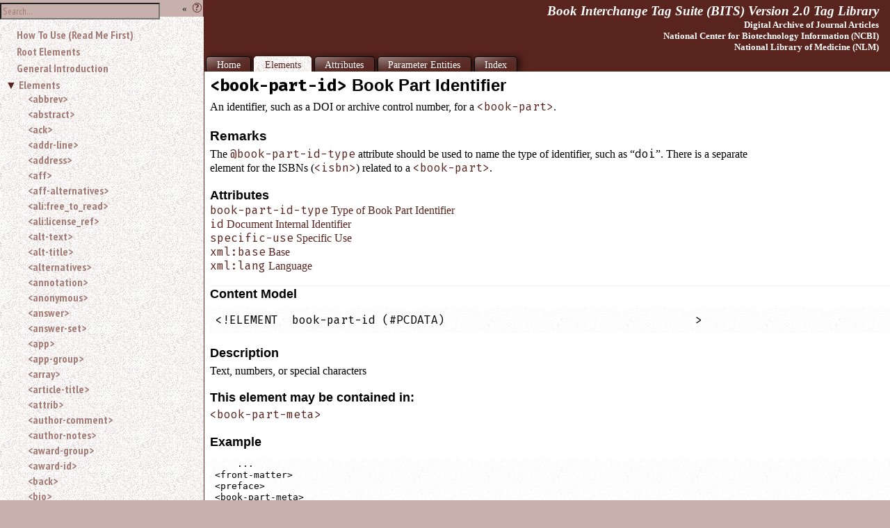

--- FILE ---
content_type: text/html; charset=utf-8
request_url: http://jats.nlm.nih.gov/extensions/bits/tag-library/2.0/element/book-part-id.html
body_size: 274254
content:
<!DOCTYPE html><html><head><meta http-equiv="Content-Type" content="text/html; charset=utf-8"><!--Tag library software copyright Mulberry Technologies, Inc., 2002-2014--><link rel="stylesheet" href="../CSS/BITS.css" type="text/css"><script type="text/javascript" src="https://code.jquery.com/jquery-3.6.4.min.js"></script><script type="text/javascript" src="https://code.jquery.com/jquery-migrate-3.3.2.min.js"></script><script type="text/javascript" src="../jquery-ui.min.js"></script><script type="text/javascript" src="../taglib.js"></script><link rel="stylesheet" type="text/css" href="../CSS/jquery-ui.min.css"><title>Element: Book Part Identifier</title></head><body class="main" data-where="../"><div class="skipnav"><a href="#text">Skip to main content</a></div><input id="bchider" type="checkbox" role="button"><label for="bchider" onclick=""><span>hide the sidebar</span><span id="searchinfogoeshere"><sup> «</sup></span><span> » </span></label><div id="nav">
   <div class="clientsidesearch">
      <form method="GET" action="" id="searchform"></form>
   </div>
   <ol class="tree">
      <li class="file" data-where="chapter">
         <a href="../chapter/how-to-read.html">How To Use (Read Me First)</a>
      </li>
      <li class="file" data-where="chapter">
         <a href="../chapter/root.html">Root Elements</a>
      </li>
      <li class="file" data-where="intro">
         <a href="../chapter/gen-intro.html">General Introduction</a>
      </li>
      <li>
         <input type="checkbox" id="elem-sec" checked>
         <label for="elem-sec" data-where="C">
            <a href="../element/bits-elem-sec-intro.html">Elements</a>
         </label>
         <ol>
            <li class="file" data-where="elem.info">
               <a href="../element/abbrev.html" title="Abbreviation or Acronym">&lt;abbrev&gt;</a>
            </li>
            <li class="file" data-where="elem.info">
               <a href="../element/abstract.html" title="Abstract">&lt;abstract&gt;</a>
            </li>
            <li class="file" data-where="elem.info">
               <a href="../element/ack.html" title="Acknowledgments ">&lt;ack&gt;</a>
            </li>
            <li class="file" data-where="elem.info">
               <a href="../element/addr-line.html" title="Address Line">&lt;addr-line&gt;</a>
            </li>
            <li class="file" data-where="elem.info">
               <a href="../element/address.html" title="Address/Contact Information">&lt;address&gt;</a>
            </li>
            <li class="file" data-where="elem.info">
               <a href="../element/aff.html" title="Affiliation">&lt;aff&gt;</a>
            </li>
            <li class="file" data-where="elem.info">
               <a href="../element/aff-alternatives.html" title="Affiliation Alternatives">&lt;aff-alternatives&gt;</a>
            </li>
            <li class="file" data-where="elem.info">
               <a href="../element/ali-free_to_read.html" title="Free to Read (NISO Access License and Indicators)">&lt;ali:free_to_read&gt;</a>
            </li>
            <li class="file" data-where="elem.info">
               <a href="../element/ali-license_ref.html" title="License Reference (NISO Access License and Indicators)">&lt;ali:license_ref&gt;</a>
            </li>
            <li class="file" data-where="elem.info">
               <a href="../element/alt-text.html" title="Alternate Text Name (for a figure, etc.)">&lt;alt-text&gt;</a>
            </li>
            <li class="file" data-where="elem.info">
               <a href="../element/alt-title.html" title="Alternate Title">&lt;alt-title&gt;</a>
            </li>
            <li class="file" data-where="elem.info">
               <a href="../element/alternatives.html" title="Alternatives For Processing">&lt;alternatives&gt;</a>
            </li>
            <li class="file" data-where="elem.info">
               <a href="../element/annotation.html" title="Annotation in a Citation">&lt;annotation&gt;</a>
            </li>
            <li class="file" data-where="elem.info">
               <a href="../element/anonymous.html" title="Anonymous">&lt;anonymous&gt;</a>
            </li>
            <li class="file" data-where="elem.info">
               <a href="../element/answer.html" title="Answer to a Question">&lt;answer&gt;</a>
            </li>
            <li class="file" data-where="elem.info">
               <a href="../element/answer-set.html" title="Answer Set">&lt;answer-set&gt;</a>
            </li>
            <li class="file" data-where="elem.info">
               <a href="../element/app.html" title="Appendix">&lt;app&gt;</a>
            </li>
            <li class="file" data-where="elem.info">
               <a href="../element/app-group.html" title="Appendix Group">&lt;app-group&gt;</a>
            </li>
            <li class="file" data-where="elem.info">
               <a href="../element/array.html" title="Array (Simple Tabulation)">&lt;array&gt;</a>
            </li>
            <li class="file" data-where="elem.info">
               <a href="../element/article-title.html" title="Article Title">&lt;article-title&gt;</a>
            </li>
            <li class="file" data-where="elem.info">
               <a href="../element/attrib.html" title="Attribution">&lt;attrib&gt;</a>
            </li>
            <li class="file" data-where="elem.info">
               <a href="../element/author-comment.html" title="Author Comment">&lt;author-comment&gt;</a>
            </li>
            <li class="file" data-where="elem.info">
               <a href="../element/author-notes.html" title="Author Note Group">&lt;author-notes&gt;</a>
            </li>
            <li class="file" data-where="elem.info">
               <a href="../element/award-group.html" title="Award Group">&lt;award-group&gt;</a>
            </li>
            <li class="file" data-where="elem.info">
               <a href="../element/award-id.html" title="Award Identifier">&lt;award-id&gt;</a>
            </li>
            <li class="file" data-where="elem.info">
               <a href="../element/back.html" title="Back Matter for a Book Part">&lt;back&gt;</a>
            </li>
            <li class="file" data-where="elem.info">
               <a href="../element/bio.html" title="Biography">&lt;bio&gt;</a>
            </li>
            <li class="file" data-where="elem.info">
               <a href="../element/body.html" title="Body of a Book Part">&lt;body&gt;</a>
            </li>
            <li class="file" data-where="elem.info">
               <a href="../element/bold.html" title="Bold">&lt;bold&gt;</a>
            </li>
            <li class="file" data-where="elem.info">
               <a href="../element/book.html" title="Book">&lt;book&gt;</a>
            </li>
            <li class="file" data-where="elem.info">
               <a href="../element/book-app.html" title="Book-part-level Appendix">&lt;book-app&gt;</a>
            </li>
            <li class="file" data-where="elem.info">
               <a href="../element/book-app-group.html" title="Book-part-level Appendix Group">&lt;book-app-group&gt;</a>
            </li>
            <li class="file" data-where="elem.info">
               <a href="../element/book-back.html" title="Book Back Matter">&lt;book-back&gt;</a>
            </li>
            <li class="file" data-where="elem.info">
               <a href="../element/book-body.html" title="Body of the Book">&lt;book-body&gt;</a>
            </li>
            <li class="file" data-where="elem.info">
               <a href="../element/book-count.html" title="Book-level Count (generic count)">&lt;book-count&gt;</a>
            </li>
            <li class="file" data-where="elem.info">
               <a href="../element/book-equation-count.html" title="Book-level Equation Count">&lt;book-equation-count&gt;</a>
            </li>
            <li class="file" data-where="elem.info">
               <a href="../element/book-fig-count.html" title="Book-level Figure Count">&lt;book-fig-count&gt;</a>
            </li>
            <li class="file" data-where="elem.info">
               <a href="../element/book-id.html" title="Book Identifier">&lt;book-id&gt;</a>
            </li>
            <li class="file" data-where="elem.info">
               <a href="../element/book-meta.html" title="Book Metadata (Whole Book)">&lt;book-meta&gt;</a>
            </li>
            <li class="file" data-where="elem.info">
               <a href="../element/book-page-count.html" title="Book-level Page Count">&lt;book-page-count&gt;</a>
            </li>
            <li class="file" data-where="elem.info">
               <a href="../element/book-part.html" title="Book Part">&lt;book-part&gt;</a>
            </li>
            <li class="file" data-where="elem.info">
               <a href="../element/book-part-id.html" title="Book Part Identifier">&lt;book-part-id&gt;</a>
            </li>
            <li class="file" data-where="elem.info">
               <a href="../element/book-part-meta.html" title="Book Part Metadata">&lt;book-part-meta&gt;</a>
            </li>
            <li class="file" data-where="elem.info">
               <a href="../element/book-part-wrapper.html" title="Book Part Wrapper">&lt;book-part-wrapper&gt;</a>
            </li>
            <li class="file" data-where="elem.info">
               <a href="../element/book-ref-count.html" title="Book-level Reference Count">&lt;book-ref-count&gt;</a>
            </li>
            <li class="file" data-where="elem.info">
               <a href="../element/book-table-count.html" title="Book-level Table Count">&lt;book-table-count&gt;</a>
            </li>
            <li class="file" data-where="elem.info">
               <a href="../element/book-title.html" title="Book Title">&lt;book-title&gt;</a>
            </li>
            <li class="file" data-where="elem.info">
               <a href="../element/book-title-group.html" title="Book Title Group">&lt;book-title-group&gt;</a>
            </li>
            <li class="file" data-where="elem.info">
               <a href="../element/book-volume-id.html" title="Book Volume Identifier">&lt;book-volume-id&gt;</a>
            </li>
            <li class="file" data-where="elem.info">
               <a href="../element/book-volume-number.html" title="Book Volume Number">&lt;book-volume-number&gt;</a>
            </li>
            <li class="file" data-where="elem.info">
               <a href="../element/book-word-count.html" title="Book-level Word Count">&lt;book-word-count&gt;</a>
            </li>
            <li class="file" data-where="elem.info">
               <a href="../element/boxed-text.html" title="Boxed Text">&lt;boxed-text&gt;</a>
            </li>
            <li class="file" data-where="elem.info">
               <a href="../element/break.html" title="Line Break">&lt;break&gt;</a>
            </li>
            <li class="file" data-where="elem.info">
               <a href="../element/caption.html" title="Caption of a Figure, Table, etc.">&lt;caption&gt;</a>
            </li>
            <li class="file" data-where="elem.info">
               <a href="../element/chapter-title.html" title="Chapter Title in a Citation">&lt;chapter-title&gt;</a>
            </li>
            <li class="file" data-where="elem.info">
               <a href="../element/chem-struct.html" title="Chemical Structure (Display)">&lt;chem-struct&gt;</a>
            </li>
            <li class="file" data-where="elem.info">
               <a href="../element/chem-struct-wrap.html" title="Chemical Structure Wrapper">&lt;chem-struct-wrap&gt;</a>
            </li>
            <li class="file" data-where="elem.info">
               <a href="../element/citation-alternatives.html" title="Citation Alternatives">&lt;citation-alternatives&gt;</a>
            </li>
            <li class="file" data-where="elem.info">
               <a href="../element/city.html" title="City">&lt;city&gt;</a>
            </li>
            <li class="file" data-where="elem.info">
               <a href="../element/code.html" title="Code">&lt;code&gt;</a>
            </li>
            <li class="file" data-where="elem.info">
               <a href="../element/col.html" title="Table Column (NISO JATS table model)">&lt;col&gt;</a>
            </li>
            <li class="file" data-where="elem.info">
               <a href="../element/colgroup.html" title="Table Column Group (NISO JATS table model)">&lt;colgroup&gt;</a>
            </li>
            <li class="file" data-where="elem.info">
               <a href="../element/collab.html" title="Collaborative (Group) Author">&lt;collab&gt;</a>
            </li>
            <li class="file" data-where="elem.info">
               <a href="../element/collab-alternatives.html" title="Collaboration Alternatives">&lt;collab-alternatives&gt;</a>
            </li>
            <li class="file" data-where="elem.info">
               <a href="../element/collection-id.html" title="Collection Identifier">&lt;collection-id&gt;</a>
            </li>
            <li class="file" data-where="elem.info">
               <a href="../element/collection-meta.html" title="Collection Metadata">&lt;collection-meta&gt;</a>
            </li>
            <li class="file" data-where="elem.info">
               <a href="../element/comment.html" title="Comment in a Citation">&lt;comment&gt;</a>
            </li>
            <li class="file" data-where="elem.info">
               <a href="../element/compound-kwd.html" title="Compound Keyword">&lt;compound-kwd&gt;</a>
            </li>
            <li class="file" data-where="elem.info">
               <a href="../element/compound-kwd-part.html" title="Compound Keyword Part">&lt;compound-kwd-part&gt;</a>
            </li>
            <li class="file" data-where="elem.info">
               <a href="../element/compound-subject.html" title="Compound Subject Name">&lt;compound-subject&gt;</a>
            </li>
            <li class="file" data-where="elem.info">
               <a href="../element/compound-subject-part.html" title="Compound Subject Part Name">&lt;compound-subject-part&gt;</a>
            </li>
            <li class="file" data-where="elem.info">
               <a href="../element/conf-acronym.html" title="Conference Acronym">&lt;conf-acronym&gt;</a>
            </li>
            <li class="file" data-where="elem.info">
               <a href="../element/conf-date.html" title="Conference Date">&lt;conf-date&gt;</a>
            </li>
            <li class="file" data-where="elem.info">
               <a href="../element/conf-loc.html" title="Conference Location">&lt;conf-loc&gt;</a>
            </li>
            <li class="file" data-where="elem.info">
               <a href="../element/conf-name.html" title="Conference Name">&lt;conf-name&gt;</a>
            </li>
            <li class="file" data-where="elem.info">
               <a href="../element/conf-num.html" title="Conference Number">&lt;conf-num&gt;</a>
            </li>
            <li class="file" data-where="elem.info">
               <a href="../element/conf-sponsor.html" title="Conference Sponsor">&lt;conf-sponsor&gt;</a>
            </li>
            <li class="file" data-where="elem.info">
               <a href="../element/conf-theme.html" title="Conference Theme">&lt;conf-theme&gt;</a>
            </li>
            <li class="file" data-where="elem.info">
               <a href="../element/conference.html" title="Conference Information">&lt;conference&gt;</a>
            </li>
            <li class="file" data-where="elem.info">
               <a href="../element/contrib.html" title="Contributor">&lt;contrib&gt;</a>
            </li>
            <li class="file" data-where="elem.info">
               <a href="../element/contrib-group.html" title="Contributor Group">&lt;contrib-group&gt;</a>
            </li>
            <li class="file" data-where="elem.info">
               <a href="../element/contrib-id.html" title="Contributor Identifier">&lt;contrib-id&gt;</a>
            </li>
            <li class="file" data-where="elem.info">
               <a href="../element/copyright-holder.html" title="Copyright Holder">&lt;copyright-holder&gt;</a>
            </li>
            <li class="file" data-where="elem.info">
               <a href="../element/copyright-statement.html" title="Copyright Statement">&lt;copyright-statement&gt;</a>
            </li>
            <li class="file" data-where="elem.info">
               <a href="../element/copyright-year.html" title="Copyright Year">&lt;copyright-year&gt;</a>
            </li>
            <li class="file" data-where="elem.info">
               <a href="../element/corresp.html" title="Correspondence Information">&lt;corresp&gt;</a>
            </li>
            <li class="file" data-where="elem.info">
               <a href="../element/country.html" title="Country: in an Address">&lt;country&gt;</a>
            </li>
            <li class="file" data-where="elem.info">
               <a href="../element/counts.html" title="Counts">&lt;counts&gt;</a>
            </li>
            <li class="file" data-where="elem.info">
               <a href="../element/custom-meta.html" title="Custom Metadata">&lt;custom-meta&gt;</a>
            </li>
            <li class="file" data-where="elem.info">
               <a href="../element/custom-meta-group.html" title="Custom Metadata Group">&lt;custom-meta-group&gt;</a>
            </li>
            <li class="file" data-where="elem.info">
               <a href="../element/data-title.html" title="Data Title">&lt;data-title&gt;</a>
            </li>
            <li class="file" data-where="elem.info">
               <a href="../element/date.html" title="Date">&lt;date&gt;</a>
            </li>
            <li class="file" data-where="elem.info">
               <a href="../element/date-in-citation.html" title="Date within a Citation">&lt;date-in-citation&gt;</a>
            </li>
            <li class="file" data-where="elem.info">
               <a href="../element/day.html" title="Day">&lt;day&gt;</a>
            </li>
            <li class="file" data-where="elem.info">
               <a href="../element/dedication.html" title="Dedication">&lt;dedication&gt;</a>
            </li>
            <li class="file" data-where="elem.info">
               <a href="../element/def.html" title="Definition List: Definition">&lt;def&gt;</a>
            </li>
            <li class="file" data-where="elem.info">
               <a href="../element/def-head.html" title="Definition List: Definition Head">&lt;def-head&gt;</a>
            </li>
            <li class="file" data-where="elem.info">
               <a href="../element/def-item.html" title="Definition List: Definition Item">&lt;def-item&gt;</a>
            </li>
            <li class="file" data-where="elem.info">
               <a href="../element/def-list.html" title="Definition List">&lt;def-list&gt;</a>
            </li>
            <li class="file" data-where="elem.info">
               <a href="../element/degrees.html" title="Degree(s)">&lt;degrees&gt;</a>
            </li>
            <li class="file" data-where="elem.info">
               <a href="../element/disp-formula.html" title="Formula, Display">&lt;disp-formula&gt;</a>
            </li>
            <li class="file" data-where="elem.info">
               <a href="../element/disp-formula-group.html" title="Formula, Display Group">&lt;disp-formula-group&gt;</a>
            </li>
            <li class="file" data-where="elem.info">
               <a href="../element/disp-quote.html" title="Quote, Displayed">&lt;disp-quote&gt;</a>
            </li>
            <li class="file" data-where="elem.info">
               <a href="../element/edition.html" title="Edition Statement, Cited">&lt;edition&gt;</a>
            </li>
            <li class="file" data-where="elem.info">
               <a href="../element/element-citation.html" title="Element Citation">&lt;element-citation&gt;</a>
            </li>
            <li class="file" data-where="elem.info">
               <a href="../element/elocation-id.html" title="Electronic Location Identifier">&lt;elocation-id&gt;</a>
            </li>
            <li class="file" data-where="elem.info">
               <a href="../element/email.html" title="Email Address">&lt;email&gt;</a>
            </li>
            <li class="file" data-where="elem.info">
               <a href="../element/era.html" title="Era of Time">&lt;era&gt;</a>
            </li>
            <li class="file" data-where="elem.info">
               <a href="../element/etal.html" title="Et Al.">&lt;etal&gt;</a>
            </li>
            <li class="file" data-where="elem.info">
               <a href="../element/event.html" title="Event in Publishing History">&lt;event&gt;</a>
            </li>
            <li class="file" data-where="elem.info">
               <a href="../element/event-desc.html" title="Event Description">&lt;event-desc&gt;</a>
            </li>
            <li class="file" data-where="elem.info">
               <a href="../element/explanation.html" title="Explanation">&lt;explanation&gt;</a>
            </li>
            <li class="file" data-where="elem.info">
               <a href="../element/ext-link.html" title="External Link">&lt;ext-link&gt;</a>
            </li>
            <li class="file" data-where="elem.info">
               <a href="../element/fax.html" title="Fax Number: in an Address">&lt;fax&gt;</a>
            </li>
            <li class="file" data-where="elem.info">
               <a href="../element/fig.html" title="Figure">&lt;fig&gt;</a>
            </li>
            <li class="file" data-where="elem.info">
               <a href="../element/fig-group.html" title="Figure Group">&lt;fig-group&gt;</a>
            </li>
            <li class="file" data-where="elem.info">
               <a href="../element/fixed-case.html" title="Fixed Case">&lt;fixed-case&gt;</a>
            </li>
            <li class="file" data-where="elem.info">
               <a href="../element/floats-group.html" title="Floating Element Group">&lt;floats-group&gt;</a>
            </li>
            <li class="file" data-where="elem.info">
               <a href="../element/fn.html" title="Footnote">&lt;fn&gt;</a>
            </li>
            <li class="file" data-where="elem.info">
               <a href="../element/fn-group.html" title="Footnote Group">&lt;fn-group&gt;</a>
            </li>
            <li class="file" data-where="elem.info">
               <a href="../element/foreword.html" title="Foreword">&lt;foreword&gt;</a>
            </li>
            <li class="file" data-where="elem.info">
               <a href="../element/fpage.html" title="First Page">&lt;fpage&gt;</a>
            </li>
            <li class="file" data-where="elem.info">
               <a href="../element/front-matter.html" title="Front Matter">&lt;front-matter&gt;</a>
            </li>
            <li class="file" data-where="elem.info">
               <a href="../element/front-matter-part.html" title="Front Matter Part">&lt;front-matter-part&gt;</a>
            </li>
            <li class="file" data-where="elem.info">
               <a href="../element/funding-group.html" title="Funding Group">&lt;funding-group&gt;</a>
            </li>
            <li class="file" data-where="elem.info">
               <a href="../element/funding-source.html" title="Funding Source">&lt;funding-source&gt;</a>
            </li>
            <li class="file" data-where="elem.info">
               <a href="../element/funding-statement.html" title="Funding Statement">&lt;funding-statement&gt;</a>
            </li>
            <li class="file" data-where="elem.info">
               <a href="../element/given-names.html" title="Given (First) Names">&lt;given-names&gt;</a>
            </li>
            <li class="file" data-where="elem.info">
               <a href="../element/glossary.html" title="Glossary Elements List">&lt;glossary&gt;</a>
            </li>
            <li class="file" data-where="elem.info">
               <a href="../element/glyph-data.html" title="Glyph Data for a Private Character">&lt;glyph-data&gt;</a>
            </li>
            <li class="file" data-where="elem.info">
               <a href="../element/glyph-ref.html" title="Glyph Reference for a Private Character">&lt;glyph-ref&gt;</a>
            </li>
            <li class="file" data-where="elem.info">
               <a href="../element/gov.html" title="Government Report, Cited">&lt;gov&gt;</a>
            </li>
            <li class="file" data-where="elem.info">
               <a href="../element/graphic.html" title="Graphic">&lt;graphic&gt;</a>
            </li>
            <li class="file" data-where="elem.info">
               <a href="../element/hr.html" title="Horizontal Rule">&lt;hr&gt;</a>
            </li>
            <li class="file" data-where="elem.info">
               <a href="../element/index.html" title="Index">&lt;index&gt;</a>
            </li>
            <li class="file" data-where="elem.info">
               <a href="../element/index-div.html" title="Index Division">&lt;index-div&gt;</a>
            </li>
            <li class="file" data-where="elem.info">
               <a href="../element/index-entry.html" title="Index Entry">&lt;index-entry&gt;</a>
            </li>
            <li class="file" data-where="elem.info">
               <a href="../element/index-group.html" title="Index Group">&lt;index-group&gt;</a>
            </li>
            <li class="file" data-where="elem.info">
               <a href="../element/index-term.html" title="Index Term">&lt;index-term&gt;</a>
            </li>
            <li class="file" data-where="elem.info">
               <a href="../element/index-term-range-end.html" title="Index Term Range End">&lt;index-term-range-end&gt;</a>
            </li>
            <li class="file" data-where="elem.info">
               <a href="../element/index-title-group.html" title="Index Title Group">&lt;index-title-group&gt;</a>
            </li>
            <li class="file" data-where="elem.info">
               <a href="../element/inline-formula.html" title="Formula, Inline">&lt;inline-formula&gt;</a>
            </li>
            <li class="file" data-where="elem.info">
               <a href="../element/inline-graphic.html" title="Graphic, Inline">&lt;inline-graphic&gt;</a>
            </li>
            <li class="file" data-where="elem.info">
               <a href="../element/inline-supplementary-material.html" title="Inline Supplementary Material">&lt;inline-supplementary-material&gt;</a>
            </li>
            <li class="file" data-where="elem.info">
               <a href="../element/institution.html" title="Institution Name">&lt;institution&gt;</a>
            </li>
            <li class="file" data-where="elem.info">
               <a href="../element/institution-id.html" title="Institution Identifier">&lt;institution-id&gt;</a>
            </li>
            <li class="file" data-where="elem.info">
               <a href="../element/institution-wrap.html" title="Institution Wrapper">&lt;institution-wrap&gt;</a>
            </li>
            <li class="file" data-where="elem.info">
               <a href="../element/isbn.html" title="ISBN">&lt;isbn&gt;</a>
            </li>
            <li class="file" data-where="elem.info">
               <a href="../element/issn.html" title="ISSN">&lt;issn&gt;</a>
            </li>
            <li class="file" data-where="elem.info">
               <a href="../element/issn-l.html" title="ISSN-L (Linking ISSN)">&lt;issn-l&gt;</a>
            </li>
            <li class="file" data-where="elem.info">
               <a href="../element/issue.html" title="Issue Number">&lt;issue&gt;</a>
            </li>
            <li class="file" data-where="elem.info">
               <a href="../element/issue-id.html" title="Issue Identifier">&lt;issue-id&gt;</a>
            </li>
            <li class="file" data-where="elem.info">
               <a href="../element/issue-part.html" title="Issue Part">&lt;issue-part&gt;</a>
            </li>
            <li class="file" data-where="elem.info">
               <a href="../element/issue-title.html" title="Issue Title">&lt;issue-title&gt;</a>
            </li>
            <li class="file" data-where="elem.info">
               <a href="../element/italic.html" title="Italic">&lt;italic&gt;</a>
            </li>
            <li class="file" data-where="elem.info">
               <a href="../element/journal-id.html" title="Journal Identifier">&lt;journal-id&gt;</a>
            </li>
            <li class="file" data-where="elem.info">
               <a href="../element/kwd.html" title="Keyword">&lt;kwd&gt;</a>
            </li>
            <li class="file" data-where="elem.info">
               <a href="../element/kwd-group.html" title="Keyword Group">&lt;kwd-group&gt;</a>
            </li>
            <li class="file" data-where="elem.info">
               <a href="../element/label.html" title="Label (of an Equation, Figure, Reference, etc.)">&lt;label&gt;</a>
            </li>
            <li class="file" data-where="elem.info">
               <a href="../element/license.html" title="License Information">&lt;license&gt;</a>
            </li>
            <li class="file" data-where="elem.info">
               <a href="../element/license-p.html" title="License Paragraph">&lt;license-p&gt;</a>
            </li>
            <li class="file" data-where="elem.info">
               <a href="../element/list.html" title="List">&lt;list&gt;</a>
            </li>
            <li class="file" data-where="elem.info">
               <a href="../element/list-item.html" title="List Item">&lt;list-item&gt;</a>
            </li>
            <li class="file" data-where="elem.info">
               <a href="../element/long-desc.html" title="Long Description">&lt;long-desc&gt;</a>
            </li>
            <li class="file" data-where="elem.info">
               <a href="../element/lpage.html" title="Last Page">&lt;lpage&gt;</a>
            </li>
            <li class="file" data-where="elem.info">
               <a href="../element/media.html" title="Media Object">&lt;media&gt;</a>
            </li>
            <li class="file" data-where="elem.info">
               <a href="../element/meta-name.html" title="Metadata Data Name for Custom Metadata">&lt;meta-name&gt;</a>
            </li>
            <li class="file" data-where="elem.info">
               <a href="../element/meta-value.html" title="Metadata Data Value for Custom Metadata">&lt;meta-value&gt;</a>
            </li>
            <li class="file" data-where="elem.info">
               <a href="../element/milestone-end.html" title="Milestone End">&lt;milestone-end&gt;</a>
            </li>
            <li class="file" data-where="elem.info">
               <a href="../element/milestone-start.html" title="Milestone Start">&lt;milestone-start&gt;</a>
            </li>
            <li class="file" data-where="elem.info">
               <a href="../element/mixed-citation.html" title="Mixed Citation">&lt;mixed-citation&gt;</a>
            </li>
            <li class="file" data-where="elem.info">
               <a href="../element/mml-math.html" title="Math (MathML Tag Set)">&lt;mml:math&gt;</a>
            </li>
            <li class="file" data-where="elem.info">
               <a href="../element/monospace.html" title="Monospace Text (Typewriter Text)">&lt;monospace&gt;</a>
            </li>
            <li class="file" data-where="elem.info">
               <a href="../element/month.html" title="Month">&lt;month&gt;</a>
            </li>
            <li class="file" data-where="elem.info">
               <a href="../element/name.html" title="Name of Person">&lt;name&gt;</a>
            </li>
            <li class="file" data-where="elem.info">
               <a href="../element/name-address-wrap.html" title="Name/Address Block Wrapper">&lt;name-address-wrap&gt;</a>
            </li>
            <li class="file" data-where="elem.info">
               <a href="../element/name-alternatives.html" title="Name Alternatives">&lt;name-alternatives&gt;</a>
            </li>
            <li class="file" data-where="elem.info">
               <a href="../element/named-book-part-body.html" title="Named Book Part Body">&lt;named-book-part-body&gt;</a>
            </li>
            <li class="file" data-where="elem.info">
               <a href="../element/named-content.html" title="Named Special (Subject) Content">&lt;named-content&gt;</a>
            </li>
            <li class="file" data-where="elem.info">
               <a href="../element/nav-pointer.html" title="Navigation Pointer">&lt;nav-pointer&gt;</a>
            </li>
            <li class="file" data-where="elem.info">
               <a href="../element/nav-pointer-group.html" title="Navigation Pointer Group">&lt;nav-pointer-group&gt;</a>
            </li>
            <li class="file" data-where="elem.info">
               <a href="../element/nested-kwd.html" title="Nested Keyword">&lt;nested-kwd&gt;</a>
            </li>
            <li class="file" data-where="elem.info">
               <a href="../element/note.html" title="Note in a Reference List">&lt;note&gt;</a>
            </li>
            <li class="file" data-where="elem.info">
               <a href="../element/notes.html" title="Notes">&lt;notes&gt;</a>
            </li>
            <li class="file" data-where="elem.info">
               <a href="../element/object-id.html" title="Object Identifier">&lt;object-id&gt;</a>
            </li>
            <li class="file" data-where="elem.info">
               <a href="../element/on-behalf-of.html" title="On Behalf of">&lt;on-behalf-of&gt;</a>
            </li>
            <li class="file" data-where="elem.info">
               <a href="../element/open-access.html" title="Open Access">&lt;open-access&gt;</a>
            </li>
            <li class="file" data-where="elem.info">
               <a href="../element/option.html" title="Option (of a question)">&lt;option&gt;</a>
            </li>
            <li class="file" data-where="elem.info">
               <a href="../element/overline.html" title="Overline">&lt;overline&gt;</a>
            </li>
            <li class="file" data-where="elem.info">
               <a href="../element/overline-end.html" title="Overline End">&lt;overline-end&gt;</a>
            </li>
            <li class="file" data-where="elem.info">
               <a href="../element/overline-start.html" title="Overline Start">&lt;overline-start&gt;</a>
            </li>
            <li class="file" data-where="elem.info">
               <a href="../element/p.html" title="Paragraph">&lt;p&gt;</a>
            </li>
            <li class="file" data-where="elem.info">
               <a href="../element/page-range.html" title="Page Ranges">&lt;page-range&gt;</a>
            </li>
            <li class="file" data-where="elem.info">
               <a href="../element/part-title.html" title="Part Title in a Citation">&lt;part-title&gt;</a>
            </li>
            <li class="file" data-where="elem.info">
               <a href="../element/patent.html" title="Patent Number, Cited">&lt;patent&gt;</a>
            </li>
            <li class="file" data-where="elem.info">
               <a href="../element/permissions.html" title="Permissions">&lt;permissions&gt;</a>
            </li>
            <li class="file" data-where="elem.info">
               <a href="../element/person-group.html" title="Person Group for a Cited Publication">&lt;person-group&gt;</a>
            </li>
            <li class="file" data-where="elem.info">
               <a href="../element/phone.html" title="Phone Number: in an Address">&lt;phone&gt;</a>
            </li>
            <li class="file" data-where="elem.info">
               <a href="../element/postal-code.html" title="Postal Code">&lt;postal-code&gt;</a>
            </li>
            <li class="file" data-where="elem.info">
               <a href="../element/preface.html" title="Preface">&lt;preface&gt;</a>
            </li>
            <li class="file" data-where="elem.info">
               <a href="../element/prefix.html" title="Prefix">&lt;prefix&gt;</a>
            </li>
            <li class="file" data-where="elem.info">
               <a href="../element/preformat.html" title="Preformatted Text">&lt;preformat&gt;</a>
            </li>
            <li class="file" data-where="elem.info">
               <a href="../element/price.html" title="Price">&lt;price&gt;</a>
            </li>
            <li class="file" data-where="elem.info">
               <a href="../element/principal-award-recipient.html" title="Principal Award Recipient">&lt;principal-award-recipient&gt;</a>
            </li>
            <li class="file" data-where="elem.info">
               <a href="../element/principal-investigator.html" title="Principal Investigator">&lt;principal-investigator&gt;</a>
            </li>
            <li class="file" data-where="elem.info">
               <a href="../element/private-char.html" title="Private Character (Custom or Unicode)">&lt;private-char&gt;</a>
            </li>
            <li class="file" data-where="elem.info">
               <a href="../element/product.html" title="Product Information">&lt;product&gt;</a>
            </li>
            <li class="file" data-where="elem.info">
               <a href="../element/pub-date.html" title="Publication Date">&lt;pub-date&gt;</a>
            </li>
            <li class="file" data-where="elem.info">
               <a href="../element/pub-history.html" title="Publication History">&lt;pub-history&gt;</a>
            </li>
            <li class="file" data-where="elem.info">
               <a href="../element/pub-id.html" title="Publication Identifier for a Cited Publication">&lt;pub-id&gt;</a>
            </li>
            <li class="file" data-where="elem.info">
               <a href="../element/publisher.html" title="Publisher">&lt;publisher&gt;</a>
            </li>
            <li class="file" data-where="elem.info">
               <a href="../element/publisher-loc.html" title="Publisher’s Location">&lt;publisher-loc&gt;</a>
            </li>
            <li class="file" data-where="elem.info">
               <a href="../element/publisher-name.html" title="Publisher’s Name">&lt;publisher-name&gt;</a>
            </li>
            <li class="file" data-where="elem.info">
               <a href="../element/question.html" title="Question">&lt;question&gt;</a>
            </li>
            <li class="file" data-where="elem.info">
               <a href="../element/question-preamble.html" title="Question Preamble">&lt;question-preamble&gt;</a>
            </li>
            <li class="file" data-where="elem.info">
               <a href="../element/question-wrap.html" title="Question Wrapper">&lt;question-wrap&gt;</a>
            </li>
            <li class="file" data-where="elem.info">
               <a href="../element/question-wrap-group.html" title="Question Wrapper Group">&lt;question-wrap-group&gt;</a>
            </li>
            <li class="file" data-where="elem.info">
               <a href="../element/rb.html" title="Ruby Base Text">&lt;rb&gt;</a>
            </li>
            <li class="file" data-where="elem.info">
               <a href="../element/ref.html" title="Reference Item">&lt;ref&gt;</a>
            </li>
            <li class="file" data-where="elem.info">
               <a href="../element/ref-list.html" title="Reference List (Bibliographic)">&lt;ref-list&gt;</a>
            </li>
            <li class="file" data-where="elem.info">
               <a href="../element/related-article.html" title="Related Article Information">&lt;related-article&gt;</a>
            </li>
            <li class="file" data-where="elem.info">
               <a href="../element/related-object.html" title="Related Object Information">&lt;related-object&gt;</a>
            </li>
            <li class="file" data-where="elem.info">
               <a href="../element/role.html" title="Role or Function Title of Contributor">&lt;role&gt;</a>
            </li>
            <li class="file" data-where="elem.info">
               <a href="../element/roman.html" title="Roman">&lt;roman&gt;</a>
            </li>
            <li class="file" data-where="elem.info">
               <a href="../element/rp.html" title="Ruby Parenthesis">&lt;rp&gt;</a>
            </li>
            <li class="file" data-where="elem.info">
               <a href="../element/rt.html" title="Ruby Textual Annotation">&lt;rt&gt;</a>
            </li>
            <li class="file" data-where="elem.info">
               <a href="../element/ruby.html" title="Ruby Annotation Wrapper">&lt;ruby&gt;</a>
            </li>
            <li class="file" data-where="elem.info">
               <a href="../element/sans-serif.html" title="Sans Serif">&lt;sans-serif&gt;</a>
            </li>
            <li class="file" data-where="elem.info">
               <a href="../element/sc.html" title="Small Caps">&lt;sc&gt;</a>
            </li>
            <li class="file" data-where="elem.info">
               <a href="../element/season.html" title="Season">&lt;season&gt;</a>
            </li>
            <li class="file" data-where="elem.info">
               <a href="../element/sec.html" title="Section">&lt;sec&gt;</a>
            </li>
            <li class="file" data-where="elem.info">
               <a href="../element/sec-meta.html" title="Section Metadata">&lt;sec-meta&gt;</a>
            </li>
            <li class="file" data-where="elem.info">
               <a href="../element/see.html" title="See">&lt;see&gt;</a>
            </li>
            <li class="file" data-where="elem.info">
               <a href="../element/see-also.html" title="See-Also">&lt;see-also&gt;</a>
            </li>
            <li class="file" data-where="elem.info">
               <a href="../element/see-also-entry.html" title="See-Also Index Entry">&lt;see-also-entry&gt;</a>
            </li>
            <li class="file" data-where="elem.info">
               <a href="../element/see-entry.html" title="See Index Entry">&lt;see-entry&gt;</a>
            </li>
            <li class="file" data-where="elem.info">
               <a href="../element/self-uri.html" title="URI for Object Online">&lt;self-uri&gt;</a>
            </li>
            <li class="file" data-where="elem.info">
               <a href="../element/series.html" title="Series">&lt;series&gt;</a>
            </li>
            <li class="file" data-where="elem.info">
               <a href="../element/serif.html" title="Serif">&lt;serif&gt;</a>
            </li>
            <li class="file" data-where="elem.info">
               <a href="../element/sig.html" title="Signature">&lt;sig&gt;</a>
            </li>
            <li class="file" data-where="elem.info">
               <a href="../element/sig-block.html" title="Signature Block">&lt;sig-block&gt;</a>
            </li>
            <li class="file" data-where="elem.info">
               <a href="../element/size.html" title="Size">&lt;size&gt;</a>
            </li>
            <li class="file" data-where="elem.info">
               <a href="../element/source.html" title="Source">&lt;source&gt;</a>
            </li>
            <li class="file" data-where="elem.info">
               <a href="../element/speaker.html" title="Speaker">&lt;speaker&gt;</a>
            </li>
            <li class="file" data-where="elem.info">
               <a href="../element/speech.html" title="Speech">&lt;speech&gt;</a>
            </li>
            <li class="file" data-where="elem.info">
               <a href="../element/state.html" title="State or Province">&lt;state&gt;</a>
            </li>
            <li class="file" data-where="elem.info">
               <a href="../element/statement.html" title="Statement, Formal">&lt;statement&gt;</a>
            </li>
            <li class="file" data-where="elem.info">
               <a href="../element/std.html" title="Standard, Cited">&lt;std&gt;</a>
            </li>
            <li class="file" data-where="elem.info">
               <a href="../element/std-organization.html" title="Standards Organization">&lt;std-organization&gt;</a>
            </li>
            <li class="file" data-where="elem.info">
               <a href="../element/strike.html" title="Strike Through">&lt;strike&gt;</a>
            </li>
            <li class="file" data-where="elem.info">
               <a href="../element/string-conf.html" title="String Conference Name">&lt;string-conf&gt;</a>
            </li>
            <li class="file" data-where="elem.info">
               <a href="../element/string-date.html" title="Date as a String">&lt;string-date&gt;</a>
            </li>
            <li class="file" data-where="elem.info">
               <a href="../element/string-name.html" title="Name of Person (Unstructured)">&lt;string-name&gt;</a>
            </li>
            <li class="file" data-where="elem.info">
               <a href="../element/styled-content.html" title="Styled Special (Subject) Content">&lt;styled-content&gt;</a>
            </li>
            <li class="file" data-where="elem.info">
               <a href="../element/sub.html" title="Subscript">&lt;sub&gt;</a>
            </li>
            <li class="file" data-where="elem.info">
               <a href="../element/subj-group.html" title="Subject Group">&lt;subj-group&gt;</a>
            </li>
            <li class="file" data-where="elem.info">
               <a href="../element/subject.html" title="Subject Grouping Name">&lt;subject&gt;</a>
            </li>
            <li class="file" data-where="elem.info">
               <a href="../element/subtitle.html" title="Document Subtitle">&lt;subtitle&gt;</a>
            </li>
            <li class="file" data-where="elem.info">
               <a href="../element/suffix.html" title="Suffix">&lt;suffix&gt;</a>
            </li>
            <li class="file" data-where="elem.info">
               <a href="../element/sup.html" title="Superscript">&lt;sup&gt;</a>
            </li>
            <li class="file" data-where="elem.info">
               <a href="../element/supplement.html" title="Supplement Information">&lt;supplement&gt;</a>
            </li>
            <li class="file" data-where="elem.info">
               <a href="../element/supplementary-material.html" title="Supplementary Material">&lt;supplementary-material&gt;</a>
            </li>
            <li class="file" data-where="elem.info">
               <a href="../element/surname.html" title="Surname">&lt;surname&gt;</a>
            </li>
            <li class="file" data-where="elem.info">
               <a href="../element/table.html" title="Table (NISO JATS table model)">&lt;table&gt;</a>
            </li>
            <li class="file" data-where="elem.info">
               <a href="../element/table-wrap.html" title="Table Wrapper">&lt;table-wrap&gt;</a>
            </li>
            <li class="file" data-where="elem.info">
               <a href="../element/table-wrap-foot.html" title="Table Wrapper Footer">&lt;table-wrap-foot&gt;</a>
            </li>
            <li class="file" data-where="elem.info">
               <a href="../element/table-wrap-group.html" title="Table Wrapper Group">&lt;table-wrap-group&gt;</a>
            </li>
            <li class="file" data-where="elem.info">
               <a href="../element/target.html" title="Target of an Internal Link">&lt;target&gt;</a>
            </li>
            <li class="file" data-where="elem.info">
               <a href="../element/tbody.html" title="Table Body (NISO JATS table model)">&lt;tbody&gt;</a>
            </li>
            <li class="file" data-where="elem.info">
               <a href="../element/td.html" title="Table Data Cell (NISO JATS table model)">&lt;td&gt;</a>
            </li>
            <li class="file" data-where="elem.info">
               <a href="../element/term.html" title="Definition List: Term">&lt;term&gt;</a>
            </li>
            <li class="file" data-where="elem.info">
               <a href="../element/term-head.html" title="Definition List: Term Head">&lt;term-head&gt;</a>
            </li>
            <li class="file" data-where="elem.info">
               <a href="../element/tex-math.html" title="TeX Math Equation">&lt;tex-math&gt;</a>
            </li>
            <li class="file" data-where="elem.info">
               <a href="../element/textual-form.html" title="Textual Form">&lt;textual-form&gt;</a>
            </li>
            <li class="file" data-where="elem.info">
               <a href="../element/tfoot.html" title="Table Footer (NISO JATS table model)">&lt;tfoot&gt;</a>
            </li>
            <li class="file" data-where="elem.info">
               <a href="../element/th.html" title="Table Header Cell (NISO JATS table model)">&lt;th&gt;</a>
            </li>
            <li class="file" data-where="elem.info">
               <a href="../element/thead.html" title="Table Header (NISO JATS table model)">&lt;thead&gt;</a>
            </li>
            <li class="file" data-where="elem.info">
               <a href="../element/title.html" title="Title">&lt;title&gt;</a>
            </li>
            <li class="file" data-where="elem.info">
               <a href="../element/title-group.html" title="Title Group">&lt;title-group&gt;</a>
            </li>
            <li class="file" data-where="elem.info">
               <a href="../element/toc.html" title="Table of Contents">&lt;toc&gt;</a>
            </li>
            <li class="file" data-where="elem.info">
               <a href="../element/toc-div.html" title="Table of Contents Division">&lt;toc-div&gt;</a>
            </li>
            <li class="file" data-where="elem.info">
               <a href="../element/toc-entry.html" title="Table of Contents Entry">&lt;toc-entry&gt;</a>
            </li>
            <li class="file" data-where="elem.info">
               <a href="../element/toc-group.html" title="Table of Contents Group">&lt;toc-group&gt;</a>
            </li>
            <li class="file" data-where="elem.info">
               <a href="../element/toc-title-group.html" title="Table of Contents Title Group">&lt;toc-title-group&gt;</a>
            </li>
            <li class="file" data-where="elem.info">
               <a href="../element/tr.html" title="Table Row (NISO JATS table model)">&lt;tr&gt;</a>
            </li>
            <li class="file" data-where="elem.info">
               <a href="../element/trans-abstract.html" title="Translated Abstract">&lt;trans-abstract&gt;</a>
            </li>
            <li class="file" data-where="elem.info">
               <a href="../element/trans-source.html" title="Translated Source">&lt;trans-source&gt;</a>
            </li>
            <li class="file" data-where="elem.info">
               <a href="../element/trans-subtitle.html" title="Translated Subtitle">&lt;trans-subtitle&gt;</a>
            </li>
            <li class="file" data-where="elem.info">
               <a href="../element/trans-title.html" title="Translated Title">&lt;trans-title&gt;</a>
            </li>
            <li class="file" data-where="elem.info">
               <a href="../element/trans-title-group.html" title="Translated Title Group">&lt;trans-title-group&gt;</a>
            </li>
            <li class="file" data-where="elem.info">
               <a href="../element/underline.html" title="Underline">&lt;underline&gt;</a>
            </li>
            <li class="file" data-where="elem.info">
               <a href="../element/underline-end.html" title="Underline End">&lt;underline-end&gt;</a>
            </li>
            <li class="file" data-where="elem.info">
               <a href="../element/underline-start.html" title="Underline Start">&lt;underline-start&gt;</a>
            </li>
            <li class="file" data-where="elem.info">
               <a href="../element/unstructured-kwd-group.html" title="Unstructured Keyword Group">&lt;unstructured-kwd-group&gt;</a>
            </li>
            <li class="file" data-where="elem.info">
               <a href="../element/uri.html" title="Uniform Resource Identifier (URI)">&lt;uri&gt;</a>
            </li>
            <li class="file" data-where="elem.info">
               <a href="../element/verse-group.html" title="Verse Form for Poetry">&lt;verse-group&gt;</a>
            </li>
            <li class="file" data-where="elem.info">
               <a href="../element/verse-line.html" title="Line of a Verse">&lt;verse-line&gt;</a>
            </li>
            <li class="file" data-where="elem.info">
               <a href="../element/version.html" title="Version Statement">&lt;version&gt;</a>
            </li>
            <li class="file" data-where="elem.info">
               <a href="../element/volume.html" title="Volume Number within a Series">&lt;volume&gt;</a>
            </li>
            <li class="file" data-where="elem.info">
               <a href="../element/volume-id.html" title="Volume Identifier">&lt;volume-id&gt;</a>
            </li>
            <li class="file" data-where="elem.info">
               <a href="../element/volume-in-collection.html" title="Volume in Collection">&lt;volume-in-collection&gt;</a>
            </li>
            <li class="file" data-where="elem.info">
               <a href="../element/volume-number.html" title="Volume Number within Collection">&lt;volume-number&gt;</a>
            </li>
            <li class="file" data-where="elem.info">
               <a href="../element/volume-series.html" title="Volume Series">&lt;volume-series&gt;</a>
            </li>
            <li class="file" data-where="elem.info">
               <a href="../element/volume-title.html" title="Volume Title">&lt;volume-title&gt;</a>
            </li>
            <li class="file" data-where="elem.info">
               <a href="../element/x.html" title="X - Generated Text and Punctuation">&lt;x&gt;</a>
            </li>
            <li class="file" data-where="elem.info">
               <a href="../element/xi-fallback.html" title="XInclude Fallback">&lt;xi:fallback&gt;</a>
            </li>
            <li class="file" data-where="elem.info">
               <a href="../element/xi-include.html" title="XInclude">&lt;xi:include&gt;</a>
            </li>
            <li class="file" data-where="elem.info">
               <a href="../element/xref.html" title="X (cross) Reference">&lt;xref&gt;</a>
            </li>
            <li class="file" data-where="elem.info">
               <a href="../element/year.html" title="Year">&lt;year&gt;</a>
            </li>
         </ol>
      </li>
      <li>
         <input type="checkbox" id="attr-sec">
         <label for="attr-sec" data-where="D">
            <a href="../attribute/bits-attr-sec-intro.html">Attributes</a>
         </label>
         <ol>
            <li class="file" data-where="attr.info">
               <a href="../attribute/abbr.html" title="Abbreviation (NISO JATS table model)" class="attrname">abbr</a>
            </li>
            <li class="file" data-where="attr.info">
               <a href="../attribute/abstract-type.html" title="Type of Abstract" class="attrname">abstract-type</a>
            </li>
            <li class="file" data-where="attr.info">
               <a href="../attribute/accept.html" title="XInclude Accept Header" class="attrname">accept</a>
            </li>
            <li class="file" data-where="attr.info">
               <a href="../attribute/accept-language.html" title="XInclude Accept Language Header" class="attrname">accept-language</a>
            </li>
            <li class="file" data-where="attr.info">
               <a href="../attribute/align.html" title="Horizontal Alignment (NISO JATS table model)" class="attrname">align</a>
            </li>
            <li class="file" data-where="attr.info">
               <a href="../attribute/alt.html" title="Alternative Text" class="attrname">alt</a>
            </li>
            <li class="file" data-where="attr.info">
               <a href="../attribute/alt-title-type.html" title="Type of Alternate Title" class="attrname">alt-title-type</a>
            </li>
            <li class="file" data-where="attr.info">
               <a href="../attribute/arrange.html" title="Arrangement of Subscripts and Superscripts" class="attrname">arrange</a>
            </li>
            <li class="file" data-where="attr.info">
               <a href="../attribute/assigning-authority.html" title="Authority Responsible for an Identifier" class="attrname">assigning-authority</a>
            </li>
            <li class="file" data-where="attr.info">
               <a href="../attribute/audience.html" title="Audience for the Question" class="attrname">audience</a>
            </li>
            <li class="file" data-where="attr.info">
               <a href="../attribute/authenticated.html" title="Authenticated" class="attrname">authenticated</a>
            </li>
            <li class="file" data-where="attr.info">
               <a href="../attribute/award-type.html" title="Type of Award" class="attrname">award-type</a>
            </li>
            <li class="file" data-where="attr.info">
               <a href="../attribute/axis.html" title="Axis (NISO JATS table model)" class="attrname">axis</a>
            </li>
            <li class="file" data-where="attr.info">
               <a href="../attribute/baseline-shift.html" title="Baseline Shift" class="attrname">baseline-shift</a>
            </li>
            <li class="file" data-where="attr.info">
               <a href="../attribute/book-id-type.html" title="Type of Book Identifier" class="attrname">book-id-type</a>
            </li>
            <li class="file" data-where="attr.info">
               <a href="../attribute/book-part-id-type.html" title="Type of Book Part Identifier" class="attrname">book-part-id-type</a>
            </li>
            <li class="file" data-where="attr.info">
               <a href="../attribute/book-part-type.html" title="Type of Book Part" class="attrname">book-part-type</a>
            </li>
            <li class="file" data-where="attr.info">
               <a href="../attribute/book-type.html" title="Type of Book" class="attrname">book-type</a>
            </li>
            <li class="file" data-where="attr.info">
               <a href="../attribute/border.html" title="Border (Frame) around a Table (NISO JATS table model)" class="attrname">border</a>
            </li>
            <li class="file" data-where="attr.info">
               <a href="../attribute/calendar.html" title="Calendar" class="attrname">calendar</a>
            </li>
            <li class="file" data-where="attr.info">
               <a href="../attribute/cellpadding.html" title="Cell Padding (NISO JATS table model)" class="attrname">cellpadding</a>
            </li>
            <li class="file" data-where="attr.info">
               <a href="../attribute/cellspacing.html" title="Cell Spacing (NISO JATS table model)" class="attrname">cellspacing</a>
            </li>
            <li class="file" data-where="attr.info">
               <a href="../attribute/char.html" title="Table Cell Alignment Character (NISO JATS table model)" class="attrname">char</a>
            </li>
            <li class="file" data-where="attr.info">
               <a href="../attribute/charoff.html" title="Table Character Offset (NISO JATS table model)" class="attrname">charoff</a>
            </li>
            <li class="file" data-where="attr.info">
               <a href="../attribute/code-type.html" title="Type of Code" class="attrname">code-type</a>
            </li>
            <li class="file" data-where="attr.info">
               <a href="../attribute/code-version.html" title="Code Version" class="attrname">code-version</a>
            </li>
            <li class="file" data-where="attr.info">
               <a href="../attribute/collab-type.html" title="Type of Collaboration" class="attrname">collab-type</a>
            </li>
            <li class="file" data-where="attr.info">
               <a href="../attribute/collection-id-type.html" title="Type of Collection Identifier" class="attrname">collection-id-type</a>
            </li>
            <li class="file" data-where="attr.info">
               <a href="../attribute/collection-type.html" title="Collection, Type of" class="attrname">collection-type</a>
            </li>
            <li class="file" data-where="attr.info">
               <a href="../attribute/colspan.html" title="Column Span (NISO JATS table model)" class="attrname">colspan</a>
            </li>
            <li class="file" data-where="attr.info">
               <a href="../attribute/content-type.html" title="Type of Content" class="attrname">content-type</a>
            </li>
            <li class="file" data-where="attr.info">
               <a href="../attribute/continued-from.html" title="Continued From" class="attrname">continued-from</a>
            </li>
            <li class="file" data-where="attr.info">
               <a href="../attribute/contrib-id-type.html" title="Contributor Identifier Type" class="attrname">contrib-id-type</a>
            </li>
            <li class="file" data-where="attr.info">
               <a href="../attribute/contrib-type.html" title="Type of Contribution" class="attrname">contrib-type</a>
            </li>
            <li class="file" data-where="attr.info">
               <a href="../attribute/correct.html" title="Correct Option Flag" class="attrname">correct</a>
            </li>
            <li class="file" data-where="attr.info">
               <a href="../attribute/corresp.html" title="Corresponding Author" class="attrname">corresp</a>
            </li>
            <li class="file" data-where="attr.info">
               <a href="../attribute/count.html" title="Count" class="attrname">count</a>
            </li>
            <li class="file" data-where="attr.info">
               <a href="../attribute/count-type.html" title="Count Type" class="attrname">count-type</a>
            </li>
            <li class="file" data-where="attr.info">
               <a href="../attribute/country.html" title="Country" class="attrname">country</a>
            </li>
            <li class="file" data-where="attr.info">
               <a href="../attribute/currency.html" title="Currency" class="attrname">currency</a>
            </li>
            <li class="file" data-where="attr.info">
               <a href="../attribute/date-type.html" title="Type of Date" class="attrname">date-type</a>
            </li>
            <li class="file" data-where="attr.info">
               <a href="../attribute/deceased.html" title="Deceased" class="attrname">deceased</a>
            </li>
            <li class="file" data-where="attr.info">
               <a href="../attribute/description.html" title="Description of a Private Character" class="attrname">description</a>
            </li>
            <li class="file" data-where="attr.info">
               <a href="../attribute/designator.html" title="Designator of the Edition" class="attrname">designator</a>
            </li>
            <li class="file" data-where="attr.info">
               <a href="../attribute/disp-level.html" title="Display Level of a Heading" class="attrname">disp-level</a>
            </li>
            <li class="file" data-where="attr.info">
               <a href="../attribute/display-as.html" title="Display As" class="attrname">display-as</a>
            </li>
            <li class="file" data-where="attr.info">
               <a href="../attribute/document-id.html" title="Document Identifier" class="attrname">document-id</a>
            </li>
            <li class="file" data-where="attr.info">
               <a href="../attribute/document-id-type.html" title="Document Identifier Type" class="attrname">document-id-type</a>
            </li>
            <li class="file" data-where="attr.info">
               <a href="../attribute/document-type.html" title="Document Type" class="attrname">document-type</a>
            </li>
            <li class="file" data-where="attr.info">
               <a href="../attribute/dtd-version.html" title="Version of the Tag Set (DTD)" class="attrname">dtd-version</a>
            </li>
            <li class="file" data-where="attr.info">
               <a href="../attribute/elocation-id.html" title="Elocation Identifier" class="attrname">elocation-id</a>
            </li>
            <li class="file" data-where="attr.info">
               <a href="../attribute/encoding.html" title="XInclude Encoding" class="attrname">encoding</a>
            </li>
            <li class="file" data-where="attr.info">
               <a href="../attribute/end_date.html" title="End Date" class="attrname">end_date</a>
            </li>
            <li class="file" data-where="attr.info">
               <a href="../attribute/equal-contrib.html" title="Equal Contribution" class="attrname">equal-contrib</a>
            </li>
            <li class="file" data-where="attr.info">
               <a href="../attribute/event-type.html" title="Type of Event" class="attrname">event-type</a>
            </li>
            <li class="file" data-where="attr.info">
               <a href="../attribute/executable.html" title="Executable" class="attrname">executable</a>
            </li>
            <li class="file" data-where="attr.info">
               <a href="../attribute/ext-link-type.html" title="Type of External Link" class="attrname">ext-link-type</a>
            </li>
            <li class="file" data-where="attr.info">
               <a href="../attribute/fig-type.html" title="Type of Figure" class="attrname">fig-type</a>
            </li>
            <li class="file" data-where="attr.info">
               <a href="../attribute/fn-type.html" title="Type of Footnote" class="attrname">fn-type</a>
            </li>
            <li class="file" data-where="attr.info">
               <a href="../attribute/fontchar.html" title="Font Character Table Offset" class="attrname">fontchar</a>
            </li>
            <li class="file" data-where="attr.info">
               <a href="../attribute/fontname.html" title="Font Name" class="attrname">fontname</a>
            </li>
            <li class="file" data-where="attr.info">
               <a href="../attribute/format.html" title="Format" class="attrname">format</a>
            </li>
            <li class="file" data-where="attr.info">
               <a href="../attribute/frame.html" title="Frame (NISO JATS table model)" class="attrname">frame</a>
            </li>
            <li class="file" data-where="attr.info">
               <a href="../attribute/from-where.html" title="From Where" class="attrname">from-where</a>
            </li>
            <li class="file" data-where="attr.info">
               <a href="../attribute/glyph-data.html" title="Glyph Data Character Being Referenced" class="attrname">glyph-data</a>
            </li>
            <li class="file" data-where="attr.info">
               <a href="../attribute/headers.html" title="Headers (NISO JATS table model)" class="attrname">headers</a>
            </li>
            <li class="file" data-where="attr.info">
               <a href="../attribute/href.html" title="XInclude Href Linking Mechanism" class="attrname">href</a>
            </li>
            <li class="file" data-where="attr.info">
               <a href="../attribute/id.html" title="Document Internal Identifier" class="attrname">id</a>
            </li>
            <li class="file" data-where="attr.info">
               <a href="../attribute/index-type.html" title="Type of Index" class="attrname">index-type</a>
            </li>
            <li class="file" data-where="attr.info">
               <a href="../attribute/indexed.html" title="Indexed" class="attrname">indexed</a>
            </li>
            <li class="file" data-where="attr.info">
               <a href="../attribute/initials.html" title="Initials for Personal Names" class="attrname">initials</a>
            </li>
            <li class="file" data-where="attr.info">
               <a href="../attribute/institution-id-type.html" title="Type of Institution Identifier" class="attrname">institution-id-type</a>
            </li>
            <li class="file" data-where="attr.info">
               <a href="../attribute/iso-8601-date.html" title="ISO-8601 Formatted Date" class="attrname">iso-8601-date</a>
            </li>
            <li class="file" data-where="attr.info">
               <a href="../attribute/issue.html" title="Issue Number of a Related Article" class="attrname">issue</a>
            </li>
            <li class="file" data-where="attr.info">
               <a href="../attribute/journal-id.html" title="Journal Identifier of a Related Article" class="attrname">journal-id</a>
            </li>
            <li class="file" data-where="attr.info">
               <a href="../attribute/journal-id-type.html" title="Type of Journal Identifier" class="attrname">journal-id-type</a>
            </li>
            <li class="file" data-where="attr.info">
               <a href="../attribute/kwd-group-type.html" title="Keyword Authority" class="attrname">kwd-group-type</a>
            </li>
            <li class="file" data-where="attr.info">
               <a href="../attribute/language.html" title="Code Language" class="attrname">language</a>
            </li>
            <li class="file" data-where="attr.info">
               <a href="../attribute/language-version.html" title="Code Language Version" class="attrname">language-version</a>
            </li>
            <li class="file" data-where="attr.info">
               <a href="../attribute/license-type.html" title="Type of License" class="attrname">license-type</a>
            </li>
            <li class="file" data-where="attr.info">
               <a href="../attribute/link-type.html" title="Type of Link (for a Related Object)" class="attrname">link-type</a>
            </li>
            <li class="file" data-where="attr.info">
               <a href="../attribute/list-content.html" title="List Content" class="attrname">list-content</a>
            </li>
            <li class="file" data-where="attr.info">
               <a href="../attribute/list-type.html" title="Type of List" class="attrname">list-type</a>
            </li>
            <li class="file" data-where="attr.info">
               <a href="../attribute/mime-subtype.html" title="Mime Subtype" class="attrname">mime-subtype</a>
            </li>
            <li class="file" data-where="attr.info">
               <a href="../attribute/mimetype.html" title="Mime Type" class="attrname">mimetype</a>
            </li>
            <li class="file" data-where="attr.info">
               <a href="../attribute/name.html" title="Name (Private Character)" class="attrname">name</a>
            </li>
            <li class="file" data-where="attr.info">
               <a href="../attribute/name-style.html" title="Name Style" class="attrname">name-style</a>
            </li>
            <li class="file" data-where="attr.info">
               <a href="../attribute/nav-pointer-type.html" title="Type of Navigation Pointer" class="attrname">nav-pointer-type</a>
            </li>
            <li class="file" data-where="attr.info">
               <a href="../attribute/notation.html" title="Notation" class="attrname">notation</a>
            </li>
            <li class="file" data-where="attr.info">
               <a href="../attribute/notes-type.html" title="Type of Notes" class="attrname">notes-type</a>
            </li>
            <li class="file" data-where="attr.info">
               <a href="../attribute/object-id.html" title="Object Identifier" class="attrname">object-id</a>
            </li>
            <li class="file" data-where="attr.info">
               <a href="../attribute/object-id-type.html" title="Object Identifier Type" class="attrname">object-id-type</a>
            </li>
            <li class="file" data-where="attr.info">
               <a href="../attribute/object-type.html" title="Object Type" class="attrname">object-type</a>
            </li>
            <li class="file" data-where="attr.info">
               <a href="../attribute/orientation.html" title="Orientation" class="attrname">orientation</a>
            </li>
            <li class="file" data-where="attr.info">
               <a href="../attribute/page.html" title="Page of Related Article" class="attrname">page</a>
            </li>
            <li class="file" data-where="attr.info">
               <a href="../attribute/parse.html" title="XInclude Parse Flag" class="attrname">parse</a>
            </li>
            <li class="file" data-where="attr.info">
               <a href="../attribute/person-group-type.html" title="Type of People in the Person Group" class="attrname">person-group-type</a>
            </li>
            <li class="file" data-where="attr.info">
               <a href="../attribute/platforms.html" title="Platforms" class="attrname">platforms</a>
            </li>
            <li class="file" data-where="attr.info">
               <a href="../attribute/pointer-to-explained.html" title="Pointer to Object Described in Explanation" class="attrname">pointer-to-explained</a>
            </li>
            <li class="file" data-where="attr.info">
               <a href="../attribute/pointer-to-question.html" title="Pointer to  Question" class="attrname">pointer-to-question</a>
            </li>
            <li class="file" data-where="attr.info">
               <a href="../attribute/position.html" title="Position" class="attrname">position</a>
            </li>
            <li class="file" data-where="attr.info">
               <a href="../attribute/prefix-word.html" title=" Prefix Word (For a List Item)" class="attrname">prefix-word</a>
            </li>
            <li class="file" data-where="attr.info">
               <a href="../attribute/preformat-type.html" title="Type of Preformatted Text" class="attrname">preformat-type</a>
            </li>
            <li class="file" data-where="attr.info">
               <a href="../attribute/product-type.html" title="Type of Product" class="attrname">product-type</a>
            </li>
            <li class="file" data-where="attr.info">
               <a href="../attribute/pub-id-type.html" title="Type of Publication Identifier" class="attrname">pub-id-type</a>
            </li>
            <li class="file" data-where="attr.info">
               <a href="../attribute/publication-format.html" title="Format of Publication" class="attrname">publication-format</a>
            </li>
            <li class="file" data-where="attr.info">
               <a href="../attribute/publication-type.html" title="Type of Referenced Publication" class="attrname">publication-type</a>
            </li>
            <li class="file" data-where="attr.info">
               <a href="../attribute/publisher-type.html" title="Type of Publisher" class="attrname">publisher-type</a>
            </li>
            <li class="file" data-where="attr.info">
               <a href="../attribute/question-response-type.html" title="Type of Answer(s) to be Given to the Question" class="attrname">question-response-type</a>
            </li>
            <li class="file" data-where="attr.info">
               <a href="../attribute/rationale.html" title="Rationale" class="attrname">rationale</a>
            </li>
            <li class="file" data-where="attr.info">
               <a href="../attribute/ref-type.html" title="Type of Cross-Reference" class="attrname">ref-type</a>
            </li>
            <li class="file" data-where="attr.info">
               <a href="../attribute/related-article-type.html" title="Type of Related Article" class="attrname">related-article-type</a>
            </li>
            <li class="file" data-where="attr.info">
               <a href="../attribute/resolution.html" title="Resolution of the Glyph Bitmap" class="attrname">resolution</a>
            </li>
            <li class="file" data-where="attr.info">
               <a href="../attribute/rid.html" title="Reference to an Identifier" class="attrname">rid</a>
            </li>
            <li class="file" data-where="attr.info">
               <a href="../attribute/rowspan.html" title="Row Span (NISO JATS table model)" class="attrname">rowspan</a>
            </li>
            <li class="file" data-where="attr.info">
               <a href="../attribute/rules.html" title="Rules (NISO JATS table model)" class="attrname">rules</a>
            </li>
            <li class="file" data-where="attr.info">
               <a href="../attribute/scope.html" title="Scope (NISO JATS table model)" class="attrname">scope</a>
            </li>
            <li class="file" data-where="attr.info">
               <a href="../attribute/sec-type.html" title="Type of Section" class="attrname">sec-type</a>
            </li>
            <li class="file" data-where="attr.info">
               <a href="../attribute/seq.html" title="Sequence" class="attrname">seq</a>
            </li>
            <li class="file" data-where="attr.info">
               <a href="../attribute/show-in-toc.html" title="Show in Table of Contents Flag" class="attrname">show-in-toc</a>
            </li>
            <li class="file" data-where="attr.info">
               <a href="../attribute/sort-key.html" title="Sort Key for Index Entry" class="attrname">sort-key</a>
            </li>
            <li class="file" data-where="attr.info">
               <a href="../attribute/source-id.html" title="Source Identifier" class="attrname">source-id</a>
            </li>
            <li class="file" data-where="attr.info">
               <a href="../attribute/source-id-type.html" title="Source Identifier Type" class="attrname">source-id-type</a>
            </li>
            <li class="file" data-where="attr.info">
               <a href="../attribute/source-type.html" title="Source Type" class="attrname">source-type</a>
            </li>
            <li class="file" data-where="attr.info">
               <a href="../attribute/span.html" title="Span (NISO JATS table model)" class="attrname">span</a>
            </li>
            <li class="file" data-where="attr.info">
               <a href="../attribute/specific-use.html" title="Specific Use" class="attrname">specific-use</a>
            </li>
            <li class="file" data-where="attr.info">
               <a href="../attribute/start_date.html" title="Start Date" class="attrname">start_date</a>
            </li>
            <li class="file" data-where="attr.info">
               <a href="../attribute/style.html" title="Style (NISO JATS table model" class="attrname">style</a>
            </li>
            <li class="file" data-where="attr.info">
               <a href="../attribute/style-type.html" title="Style Type" class="attrname">style-type</a>
            </li>
            <li class="file" data-where="attr.info">
               <a href="../attribute/subj-group-type.html" title="Type of Subject Group" class="attrname">subj-group-type</a>
            </li>
            <li class="file" data-where="attr.info">
               <a href="../attribute/summary.html" title="Summary (NISO JATS table model)" class="attrname">summary</a>
            </li>
            <li class="file" data-where="attr.info">
               <a href="../attribute/supplement-type.html" title="Type of Supplement" class="attrname">supplement-type</a>
            </li>
            <li class="file" data-where="attr.info">
               <a href="../attribute/suppress.html" title="Suppress" class="attrname">suppress</a>
            </li>
            <li class="file" data-where="attr.info">
               <a href="../attribute/symbol.html" title="Symbol" class="attrname">symbol</a>
            </li>
            <li class="file" data-where="attr.info">
               <a href="../attribute/target-type.html" title="Type of Target" class="attrname">target-type</a>
            </li>
            <li class="file" data-where="attr.info">
               <a href="../attribute/toggle.html" title="Toggle Switch" class="attrname">toggle</a>
            </li>
            <li class="file" data-where="attr.info">
               <a href="../attribute/underline-style.html" title="Appearance of the Underline" class="attrname">underline-style</a>
            </li>
            <li class="file" data-where="attr.info">
               <a href="../attribute/units.html" title="Units" class="attrname">units</a>
            </li>
            <li class="file" data-where="attr.info">
               <a href="../attribute/valign.html" title="Vertical Alignment (NISO JATS table model)" class="attrname">valign</a>
            </li>
            <li class="file" data-where="attr.info">
               <a href="../attribute/version.html" title="Version of TeX or LaTeX" class="attrname">version</a>
            </li>
            <li class="file" data-where="attr.info">
               <a href="../attribute/vol.html" title="Volume of Related Article" class="attrname">vol</a>
            </li>
            <li class="file" data-where="attr.info">
               <a href="../attribute/width.html" title="Width (NISO JATS table model)" class="attrname">width</a>
            </li>
            <li class="file" data-where="attr.info">
               <a href="../attribute/x-size.html" title="X Size of the Glyph" class="attrname">x-size</a>
            </li>
            <li class="file" data-where="attr.info">
               <a href="../attribute/xlink-actuate.html" title="Actuating the Link" class="attrname">xlink:actuate</a>
            </li>
            <li class="file" data-where="attr.info">
               <a href="../attribute/xlink-href.html" title="Href (Linking Mechanism)" class="attrname">xlink:href</a>
            </li>
            <li class="file" data-where="attr.info">
               <a href="../attribute/xlink-role.html" title="Role of the Link" class="attrname">xlink:role</a>
            </li>
            <li class="file" data-where="attr.info">
               <a href="../attribute/xlink-show.html" title="Showing the Link" class="attrname">xlink:show</a>
            </li>
            <li class="file" data-where="attr.info">
               <a href="../attribute/xlink-title.html" title="Title of the Link" class="attrname">xlink:title</a>
            </li>
            <li class="file" data-where="attr.info">
               <a href="../attribute/xlink-type.html" title="Type of Link" class="attrname">xlink:type</a>
            </li>
            <li class="file" data-where="attr.info">
               <a href="../attribute/xml-base.html" title="Base" class="attrname">xml:base</a>
            </li>
            <li class="file" data-where="attr.info">
               <a href="../attribute/xml-lang.html" title="Language" class="attrname">xml:lang</a>
            </li>
            <li class="file" data-where="attr.info">
               <a href="../attribute/xml-space.html" title="Space" class="attrname">xml:space</a>
            </li>
            <li class="file" data-where="attr.info">
               <a href="../attribute/xmlns-ali.html" title="NISO ALI Namespace (NISO Access License and Indicators)" class="attrname">xmlns:ali</a>
            </li>
            <li class="file" data-where="attr.info">
               <a href="../attribute/xmlns-mml.html" title="MathML Namespace Declaration" class="attrname">xmlns:mml</a>
            </li>
            <li class="file" data-where="attr.info">
               <a href="../attribute/xmlns-xi.html" title="XInclude Namespace Declaration" class="attrname">xmlns:xi</a>
            </li>
            <li class="file" data-where="attr.info">
               <a href="../attribute/xmlns-xlink.html" title="XLink Namespace Declaration" class="attrname">xmlns:xlink</a>
            </li>
            <li class="file" data-where="attr.info">
               <a href="../attribute/xmlns-xsi.html" title="XML Schema Namespace Declaration" class="attrname">xmlns:xsi</a>
            </li>
            <li class="file" data-where="attr.info">
               <a href="../attribute/xpointer.html" title="XInclude XPointer" class="attrname">xpointer</a>
            </li>
            <li class="file" data-where="attr.info">
               <a href="../attribute/y-size.html" title="Y Size of the Glyph" class="attrname">y-size</a>
            </li>
         </ol>
      </li>
      <li>
         <input type="checkbox" id="pe-sec">
         <label for="pe-sec" data-where="E">
            <a href="../pe/bits-pe-sec-intro.html">Parameter Entities</a>
         </label>
         <ol>
            <li class="file" data-where="pe.info">
               <a href="../pe/abbrev-atts.html" title="Abbreviation Attributes">%abbrev-atts;</a>
            </li>
            <li class="file" data-where="pe.info">
               <a href="../pe/abbrev-elements.html" title="Abbreviation Elements">%abbrev-elements;</a>
            </li>
            <li class="file" data-where="pe.info">
               <a href="../pe/abstract-atts.html" title="Abstract Attributes">%abstract-atts;</a>
            </li>
            <li class="file" data-where="pe.info">
               <a href="../pe/abstract.class.html" title="Abstract Class Elements">%abstract.class;</a>
            </li>
            <li class="file" data-where="pe.info">
               <a href="../pe/abstract-model.html" title="Abstract Model">%abstract-model;</a>
            </li>
            <li class="file" data-where="pe.info">
               <a href="../pe/access.class.html" title="Accessibility Class Elements">%access.class;</a>
            </li>
            <li class="file" data-where="pe.info">
               <a href="../pe/ack-atts.html" title="Acknowledgments Attributes">%ack-atts;</a>
            </li>
            <li class="file" data-where="pe.info">
               <a href="../pe/ack-model.html" title="Acknowledgments Model">%ack-model;</a>
            </li>
            <li class="file" data-where="pe.info">
               <a href="../pe/additional-table-atts.html" title="Additional (JATS-specific) Table Attributes">%additional-table-atts;</a>
            </li>
            <li class="file" data-where="pe.info">
               <a href="../pe/addr-line-atts.html" title="Address Line Attributes">%addr-line-atts;</a>
            </li>
            <li class="file" data-where="pe.info">
               <a href="../pe/addr-line-elements.html" title="Address Line Elements">%addr-line-elements;</a>
            </li>
            <li class="file" data-where="pe.info">
               <a href="../pe/address-atts.html" title="Address Attributes">%address-atts;</a>
            </li>
            <li class="file" data-where="pe.info">
               <a href="../pe/address-line.class.html" title="Address Line Class Elements">%address-line.class;</a>
            </li>
            <li class="file" data-where="pe.info">
               <a href="../pe/address-link.class.html" title="Address Link Class Elements">%address-link.class;</a>
            </li>
            <li class="file" data-where="pe.info">
               <a href="../pe/address-model.html" title="Address Model">%address-model;</a>
            </li>
            <li class="file" data-where="pe.info">
               <a href="../pe/address.class.html" title="Address Class Elements">%address.class;</a>
            </li>
            <li class="file" data-where="pe.info">
               <a href="../pe/address-only.class.html" title="Address Only Class Elements">%address-only.class;</a>
            </li>
            <li class="file" data-where="pe.info">
               <a href="../pe/aff-alternatives-atts.html" title="Affiliation Alternatives Attributes">%aff-alternatives-atts;</a>
            </li>
            <li class="file" data-where="pe.info">
               <a href="../pe/aff-alternatives.class.html" title="Affiliations Alternatives Class">%aff-alternatives.class;</a>
            </li>
            <li class="file" data-where="pe.info">
               <a href="../pe/aff-alternatives-model.html" title="Affiliation Alternatives Model">%aff-alternatives-model;</a>
            </li>
            <li class="file" data-where="pe.info">
               <a href="../pe/aff-atts.html" title="Affiliation Attributes">%aff-atts;</a>
            </li>
            <li class="file" data-where="pe.info">
               <a href="../pe/aff-elements.html" title="Affiliation Elements">%aff-elements;</a>
            </li>
            <li class="file" data-where="pe.info">
               <a href="../pe/ali.prefix.html" title="Name ALI Namespace Prefix">%ali.prefix;</a>
            </li>
            <li class="file" data-where="pe.info">
               <a href="../pe/ali.xmlns.html" title="Name ALI Namespace Base URI">%ali.xmlns;</a>
            </li>
            <li class="file" data-where="pe.info">
               <a href="../pe/ali.xmlns.attrib.html" title="ALI Namespace Declaration">%ali.xmlns.attrib;</a>
            </li>
            <li class="file" data-where="pe.info">
               <a href="../pe/ali.xmlns.attrname.html" title="Name ALI Namespace Prefix">%ali.xmlns.attrname;</a>
            </li>
            <li class="file" data-where="pe.info">
               <a href="../pe/all-phrase.html" title="All Phrase-Level Elements">%all-phrase;</a>
            </li>
            <li class="file" data-where="pe.info">
               <a href="../pe/alt-text-atts.html" title="Alternate Text Attributes">%alt-text-atts;</a>
            </li>
            <li class="file" data-where="pe.info">
               <a href="../pe/alt-title-atts.html" title="Alternate Title Attributes">%alt-title-atts;</a>
            </li>
            <li class="file" data-where="pe.info">
               <a href="../pe/alt-title-elements.html" title="Alternate Title Elements">%alt-title-elements;</a>
            </li>
            <li class="file" data-where="pe.info">
               <a href="../pe/alternatives-atts.html" title="Alternatives Attributes">%alternatives-atts;</a>
            </li>
            <li class="file" data-where="pe.info">
               <a href="../pe/alternatives-display.class.html" title="Alternatives Display Class Elements">%alternatives-display.class;</a>
            </li>
            <li class="file" data-where="pe.info">
               <a href="../pe/alternatives-model.html" title="Alternatives Model">%alternatives-model;</a>
            </li>
            <li class="file" data-where="pe.info">
               <a href="../pe/annotation-atts.html" title="Annotation Attributes">%annotation-atts;</a>
            </li>
            <li class="file" data-where="pe.info">
               <a href="../pe/annotation-model.html" title="Annotation Model">%annotation-model;</a>
            </li>
            <li class="file" data-where="pe.info">
               <a href="../pe/annotation-xml.model.html" title="MathML 3.0 Annotation Model">%annotation-xml.model;</a>
            </li>
            <li class="file" data-where="pe.info">
               <a href="../pe/anonymous-atts.html" title="Anonymous Attributes">%anonymous-atts;</a>
            </li>
            <li class="file" data-where="pe.info">
               <a href="../pe/anonymous-elements.html" title="Anonymous Elements">%anonymous-elements;</a>
            </li>
            <li class="file" data-where="pe.info">
               <a href="../pe/anonymous-model.html" title="Anonymous Content Model">%anonymous-model;</a>
            </li>
            <li class="file" data-where="pe.info">
               <a href="../pe/answer-atts.html" title="Answer Attributes">%answer-atts;</a>
            </li>
            <li class="file" data-where="pe.info">
               <a href="../pe/answer-para-level.html" title="Answer Only Paragraph Level">%answer-para-level;</a>
            </li>
            <li class="file" data-where="pe.info">
               <a href="../pe/answer-model.html" title="Answer Model">%answer-model;</a>
            </li>
            <li class="file" data-where="pe.info">
               <a href="../pe/answer-set-atts.html" title="Answer Set Attributes">%answer-set-atts;</a>
            </li>
            <li class="file" data-where="pe.info">
               <a href="../pe/answer-set-model.html" title="Answer Set Model">%answer-set-model;</a>
            </li>
            <li class="file" data-where="pe.info">
               <a href="../pe/answer-types.html" title="Type of Answer (to a Question)">%answer-types;</a>
            </li>
            <li class="file" data-where="pe.info">
               <a href="../pe/anyURI.html" title="Any URI Schema Type (As Documentation)">%anyURI;</a>
            </li>
            <li class="file" data-where="pe.info">
               <a href="../pe/app-atts.html" title="Appendix Attributes">%app-atts;</a>
            </li>
            <li class="file" data-where="pe.info">
               <a href="../pe/app-group-atts.html" title="Appendix Group Attributes">%app-group-atts;</a>
            </li>
            <li class="file" data-where="pe.info">
               <a href="../pe/app-group-model.html" title="Appendix Group Model">%app-group-model;</a>
            </li>
            <li class="file" data-where="pe.info">
               <a href="../pe/app-model.html" title="Appendix Model">%app-model;</a>
            </li>
            <li class="file" data-where="pe.info">
               <a href="../pe/app.class.html" title="Just Appendix Class Elements">%app.class;</a>
            </li>
            <li class="file" data-where="pe.info">
               <a href="../pe/appearance.class.html" title="Appearance Class Elements">%appearance.class;</a>
            </li>
            <li class="file" data-where="pe.info">
               <a href="../pe/array-atts.html" title="Array Attributes">%array-atts;</a>
            </li>
            <li class="file" data-where="pe.info">
               <a href="../pe/array-model.html" title="Array Content Model">%array-model;</a>
            </li>
            <li class="file" data-where="pe.info">
               <a href="../pe/article-link.class.html" title="Journal Article Link Class Elements">%article-link.class;</a>
            </li>
            <li class="file" data-where="pe.info">
               <a href="../pe/article-title-atts.html" title="Article Title Attributes">%article-title-atts;</a>
            </li>
            <li class="file" data-where="pe.info">
               <a href="../pe/article-title-elements.html" title="Article Title Elements">%article-title-elements;</a>
            </li>
            <li class="file" data-where="pe.info">
               <a href="../pe/articlemeta.ent.html" title="Article Metadata Elements Module">%articlemeta.ent;</a>
            </li>
            <li class="file" data-where="pe.info">
               <a href="../pe/attrib-atts.html" title="Attribution Attributes">%attrib-atts;</a>
            </li>
            <li class="file" data-where="pe.info">
               <a href="../pe/attrib.class.html" title="Attribution Class Elements">%attrib.class;</a>
            </li>
            <li class="file" data-where="pe.info">
               <a href="../pe/attrib-elements.html" title="Attribution Elements">%attrib-elements;</a>
            </li>
            <li class="file" data-where="pe.info">
               <a href="../pe/author-comment-atts.html" title="Author Comment Attributes">%author-comment-atts;</a>
            </li>
            <li class="file" data-where="pe.info">
               <a href="../pe/author-comment-model.html" title="Author Comment Model">%author-comment-model;</a>
            </li>
            <li class="file" data-where="pe.info">
               <a href="../pe/author-notes-atts.html" title="Author Notes Attributes">%author-notes-atts;</a>
            </li>
            <li class="file" data-where="pe.info">
               <a href="../pe/author-notes-model.html" title="Author Notes Model">%author-notes-model;</a>
            </li>
            <li class="file" data-where="pe.info">
               <a href="../pe/award-group-atts.html" title="Award Group Attributes">%award-group-atts;</a>
            </li>
            <li class="file" data-where="pe.info">
               <a href="../pe/award-group-model.html" title="Award Group Model">%award-group-model;</a>
            </li>
            <li class="file" data-where="pe.info">
               <a href="../pe/award-id-atts.html" title="Award Identifier Attributes">%award-id-atts;</a>
            </li>
            <li class="file" data-where="pe.info">
               <a href="../pe/award-id-elements.html" title="Award Identifier Elements">%award-id-elements;</a>
            </li>
            <li class="file" data-where="pe.info">
               <a href="../pe/back-atts.html" title="Back Attributes">%back-atts;</a>
            </li>
            <li class="file" data-where="pe.info">
               <a href="../pe/back-model.html" title="Back Matter Model">%back-model;</a>
            </li>
            <li class="file" data-where="pe.info">
               <a href="../pe/back-only.class.html" title="Back Matter Only Class">%back-only.class;</a>
            </li>
            <li class="file" data-where="pe.info">
               <a href="../pe/backmatter.ent.html" title="Back Matter Elements Module">%backmatter.ent;</a>
            </li>
            <li class="file" data-where="pe.info">
               <a href="../pe/bio-atts.html" title="Biography Attributes">%bio-atts;</a>
            </li>
            <li class="file" data-where="pe.info">
               <a href="../pe/bio-model.html" title="Biography Model">%bio-model;</a>
            </li>
            <li class="file" data-where="pe.info">
               <a href="../pe/bits-common.ent.html" title="BITS Common (Shared) Element Module">%bits-common.ent;</a>
            </li>
            <li class="file" data-where="pe.info">
               <a href="../pe/block-display.class.html" title="Block Display Class Elements">%block-display.class;</a>
            </li>
            <li class="file" data-where="pe.info">
               <a href="../pe/block-display-minus-explanation.class.html" title="Display Class No Explanation Elements">%block-display-minus-explanation.class;</a>
            </li>
            <li class="file" data-where="pe.info">
               <a href="../pe/block-display-noalt.class.html" title="Display Class No Alternatives Elements">%block-display-noalt.class;</a>
            </li>
            <li class="file" data-where="pe.info">
               <a href="../pe/block-math.class.html" title="Block-level Mathematical Expressions and Formulae Class Elements">%block-math.class;</a>
            </li>
            <li class="file" data-where="pe.info">
               <a href="../pe/body-atts.html" title="Body Attributes">%body-atts;</a>
            </li>
            <li class="file" data-where="pe.info">
               <a href="../pe/body-model.html" title="Body Model">%body-model;</a>
            </li>
            <li class="file" data-where="pe.info">
               <a href="../pe/bold-atts.html" title="Bold Attributes">%bold-atts;</a>
            </li>
            <li class="file" data-where="pe.info">
               <a href="../pe/book-app-atts.html" title="Book Appendix Attributes">%book-app-atts;</a>
            </li>
            <li class="file" data-where="pe.info">
               <a href="../pe/book-app.class.html" title="Book Appendix Class">%book-app.class;</a>
            </li>
            <li class="file" data-where="pe.info">
               <a href="../pe/book-app-group-atts.html" title="Book Appendix Group Attributes">%book-app-group-atts;</a>
            </li>
            <li class="file" data-where="pe.info">
               <a href="../pe/book-app-group-model.html" title="Book Appendix Group Model">%book-app-group-model;</a>
            </li>
            <li class="file" data-where="pe.info">
               <a href="../pe/book-app-model.html" title="Book Appendix Model">%book-app-model;</a>
            </li>
            <li class="file" data-where="pe.info">
               <a href="../pe/book-atts.html" title="Book Attributes">%book-atts;</a>
            </li>
            <li class="file" data-where="pe.info">
               <a href="../pe/book-back-atts.html" title="Book Back Attributes">%book-back-atts;</a>
            </li>
            <li class="file" data-where="pe.info">
               <a href="../pe/book-back-model.html" title="Book Back Matter Model">%book-back-model;</a>
            </li>
            <li class="file" data-where="pe.info">
               <a href="../pe/book-back-only.class.html" title="Book Back-Matter-Only Class">%book-back-only.class;</a>
            </li>
            <li class="file" data-where="pe.info">
               <a href="../pe/book-body-atts.html" title="Book Body Attributes">%book-body-atts;</a>
            </li>
            <li class="file" data-where="pe.info">
               <a href="../pe/book-body-model.html" title="Book Body Model">%book-body-model;</a>
            </li>
            <li class="file" data-where="pe.info">
               <a href="../pe/book-count-atts.html" title="Book-level Count Attributes">%book-count-atts;</a>
            </li>
            <li class="file" data-where="pe.info">
               <a href="../pe/book-count-model.html" title="Book-level Count Model (generic count)">%book-count-model;</a>
            </li>
            <li class="file" data-where="pe.info">
               <a href="../pe/book-equation-count-atts.html" title="Book-level Equation Count Attributes">%book-equation-count-atts;</a>
            </li>
            <li class="file" data-where="pe.info">
               <a href="../pe/book-equation-count-model.html" title="Book-level Equation Count Model">%book-equation-count-model;</a>
            </li>
            <li class="file" data-where="pe.info">
               <a href="../pe/book-fig-count-atts.html" title="Book-level Figure Count Attributes">%book-fig-count-atts;</a>
            </li>
            <li class="file" data-where="pe.info">
               <a href="../pe/book-fig-count-model.html" title="Book-level Figure Count Model">%book-fig-count-model;</a>
            </li>
            <li class="file" data-where="pe.info">
               <a href="../pe/book-id-atts.html" title="Book Identifier Attributes">%book-id-atts;</a>
            </li>
            <li class="file" data-where="pe.info">
               <a href="../pe/book-meta-atts.html" title="Book Metadata Attributes">%book-meta-atts;</a>
            </li>
            <li class="file" data-where="pe.info">
               <a href="../pe/book-meta-model.html" title="Book Metadata Model">%book-meta-model;</a>
            </li>
            <li class="file" data-where="pe.info">
               <a href="../pe/book-model.html" title="Book Model">%book-model;</a>
            </li>
            <li class="file" data-where="pe.info">
               <a href="../pe/book-page-count-atts.html" title="Book-level Page Count Attributes">%book-page-count-atts;</a>
            </li>
            <li class="file" data-where="pe.info">
               <a href="../pe/book-page-count-model.html" title="Book-level Page Count Model">%book-page-count-model;</a>
            </li>
            <li class="file" data-where="pe.info">
               <a href="../pe/book-part-atts.html" title="Book Part Attributes">%book-part-atts;</a>
            </li>
            <li class="file" data-where="pe.info">
               <a href="../pe/book-part-id-atts.html" title="Book Part Identifier Attributes">%book-part-id-atts;</a>
            </li>
            <li class="file" data-where="pe.info">
               <a href="../pe/book-part-locations.html" title="Book Part Locations">%book-part-locations;</a>
            </li>
            <li class="file" data-where="pe.info">
               <a href="../pe/book-part-meta-atts.html" title="Body Part Metadata Attributes">%book-part-meta-atts;</a>
            </li>
            <li class="file" data-where="pe.info">
               <a href="../pe/book-part-meta-model.html" title="Book Part Metadata Model">%book-part-meta-model;</a>
            </li>
            <li class="file" data-where="pe.info">
               <a href="../pe/book-part-model.html" title="Book Part Model">%book-part-model;</a>
            </li>
            <li class="file" data-where="pe.info">
               <a href="../pe/book-part-wrap.ent.html" title="BITS Top-Level Book-Part-Wrapper">%book-part-wrap.ent;</a>
            </li>
            <li class="file" data-where="pe.info">
               <a href="../pe/book-part-wrapper-atts.html" title="Book Part Wrapper Attributes">%book-part-wrapper-atts;</a>
            </li>
            <li class="file" data-where="pe.info">
               <a href="../pe/book-part-wrapper-model.html" title="Book Part Wrapper Model">%book-part-wrapper-model;</a>
            </li>
            <li class="file" data-where="pe.info">
               <a href="../pe/book-part.class.html" title="Book Part Class">%book-part.class;</a>
            </li>
            <li class="file" data-where="pe.info">
               <a href="../pe/book-part.ent.html" title="BITS Book Component (Book-Part) Elements">%book-part.ent;</a>
            </li>
            <li class="file" data-where="pe.info">
               <a href="../pe/book-parts-mix.html" title="Book Parts Mix">%book-parts-mix;</a>
            </li>
            <li class="file" data-where="pe.info">
               <a href="../pe/book-ref-count-atts.html" title="Book-level Reference (Citation) Count Attributes">%book-ref-count-atts;</a>
            </li>
            <li class="file" data-where="pe.info">
               <a href="../pe/book-ref-count-model.html" title="Book-level Reference Count Model">%book-ref-count-model;</a>
            </li>
            <li class="file" data-where="pe.info">
               <a href="../pe/book-title-atts.html" title="Book Title Attributes">%book-title-atts;</a>
            </li>
            <li class="file" data-where="pe.info">
               <a href="../pe/book-title-elements.html" title="Book Title Elements">%book-title-elements;</a>
            </li>
            <li class="file" data-where="pe.info">
               <a href="../pe/book-title-group-atts.html" title="Book Title Group Attributes">%book-title-group-atts;</a>
            </li>
            <li class="file" data-where="pe.info">
               <a href="../pe/book-title-group-model.html" title="Book Title Group Model">%book-title-group-model;</a>
            </li>
            <li class="file" data-where="pe.info">
               <a href="../pe/book-volume-id-atts.html" title="Book Volume Identifier Attributes">%book-volume-id-atts;</a>
            </li>
            <li class="file" data-where="pe.info">
               <a href="../pe/book-volume-id-elements.html" title="Book Volume Identifier Elements">%book-volume-id-elements;</a>
            </li>
            <li class="file" data-where="pe.info">
               <a href="../pe/book-volume-number-atts.html" title="Book Volume Number Attributes">%book-volume-number-atts;</a>
            </li>
            <li class="file" data-where="pe.info">
               <a href="../pe/book-volume-number-elements.html" title="Book Volume Number Elements">%book-volume-number-elements;</a>
            </li>
            <li class="file" data-where="pe.info">
               <a href="../pe/bookcustom-classes.ent.html" title="DTD-Specific Class Customizations Module">%bookcustom-classes.ent;</a>
            </li>
            <li class="file" data-where="pe.info">
               <a href="../pe/bookcustom-mixes.ent.html" title="DTD-Specific Mix Customizations Module">%bookcustom-mixes.ent;</a>
            </li>
            <li class="file" data-where="pe.info">
               <a href="../pe/bookcustom-models.ent.html" title="DTD-Specific Models/Attributes Customizations Module">%bookcustom-models.ent;</a>
            </li>
            <li class="file" data-where="pe.info">
               <a href="../pe/bookcustom-modules.ent.html" title="Module to Name DTD-Specific Modules">%bookcustom-modules.ent;</a>
            </li>
            <li class="file" data-where="pe.info">
               <a href="../pe/bookmeta.ent.html" title="BITS Book Metadata Elements Module">%bookmeta.ent;</a>
            </li>
            <li class="file" data-where="pe.info">
               <a href="../pe/book-table-count-atts.html" title="Book-level Table Count Attributes">%book-table-count-atts;</a>
            </li>
            <li class="file" data-where="pe.info">
               <a href="../pe/book-table-count-model.html" title="Book-level Table Count Model">%book-table-count-model;</a>
            </li>
            <li class="file" data-where="pe.info">
               <a href="../pe/book-word-count-atts.html" title="Book-level Word Count Attributes">%book-word-count-atts;</a>
            </li>
            <li class="file" data-where="pe.info">
               <a href="../pe/book-word-count-model.html" title="Book-level Word Count Model">%book-word-count-model;</a>
            </li>
            <li class="file" data-where="pe.info">
               <a href="../pe/both-front-back.class.html" title="Both Front and Back Matter Class">%both-front-back.class;</a>
            </li>
            <li class="file" data-where="pe.info">
               <a href="../pe/boxed-text-atts.html" title="Boxed Text Attributes">%boxed-text-atts;</a>
            </li>
            <li class="file" data-where="pe.info">
               <a href="../pe/boxed-text-model.html" title="Boxed Text Model">%boxed-text-model;</a>
            </li>
            <li class="file" data-where="pe.info">
               <a href="../pe/break-atts.html" title="Break Attributes">%break-atts;</a>
            </li>
            <li class="file" data-where="pe.info">
               <a href="../pe/break.class.html" title="Forced Break Formatting Class Elements">%break.class;</a>
            </li>
            <li class="file" data-where="pe.info">
               <a href="../pe/caption-atts.html" title="Caption Attributes">%caption-atts;</a>
            </li>
            <li class="file" data-where="pe.info">
               <a href="../pe/caption-body-parts.html" title="Caption Body Parts">%caption-body-parts;</a>
            </li>
            <li class="file" data-where="pe.info">
               <a href="../pe/caption-model.html" title="Caption Model">%caption-model;</a>
            </li>
            <li class="file" data-where="pe.info">
               <a href="../pe/caption.attlist.html" title="Table Caption Attributes">%caption.attlist;</a>
            </li>
            <li class="file" data-where="pe.info">
               <a href="../pe/caption.class.html" title="Caption Display Class Elements">%caption.class;</a>
            </li>
            <li class="file" data-where="pe.info">
               <a href="../pe/caption.element.html" title="Caption Element Control for a Table">%caption.element;</a>
            </li>
            <li class="file" data-where="pe.info">
               <a href="../pe/caption.qname.html" title="Table: Name of the caption element">%caption.qname;</a>
            </li>
            <li class="file" data-where="pe.info">
               <a href="../pe/CellHAlign.attrib.html" title="Horizontal Alignment Attributes For Cell Contents">%CellHAlign.attrib;</a>
            </li>
            <li class="file" data-where="pe.info">
               <a href="../pe/CellVAlign.attrib.html" title="Vertical Alignment Attribute For Cell Contents">%CellVAlign.attrib;</a>
            </li>
            <li class="file" data-where="pe.info">
               <a href="../pe/chapter-title-atts.html" title="Chapter Title Attributes">%chapter-title-atts;</a>
            </li>
            <li class="file" data-where="pe.info">
               <a href="../pe/chapter-title-elements.html" title="Chapter Title Elements">%chapter-title-elements;</a>
            </li>
            <li class="file" data-where="pe.info">
               <a href="../pe/Character.datatype.html" title="Table character alignment attribute data type">%Character.datatype;</a>
            </li>
            <li class="file" data-where="pe.info">
               <a href="../pe/chars.ent.html" title="Custom Special Characters Declarations Module">%chars.ent;</a>
            </li>
            <li class="file" data-where="pe.info">
               <a href="../pe/chem-struct-atts.html" title="Chemical Structure Attributes">%chem-struct-atts;</a>
            </li>
            <li class="file" data-where="pe.info">
               <a href="../pe/chem-struct-elements.html" title="Chemical Structure Elements">%chem-struct-elements;</a>
            </li>
            <li class="file" data-where="pe.info">
               <a href="../pe/chem-struct-model.html" title="Chemical Structure Model">%chem-struct-model;</a>
            </li>
            <li class="file" data-where="pe.info">
               <a href="../pe/chem-struct-wrap-atts.html" title="Chemical Structure Wrapper Attributes">%chem-struct-wrap-atts;</a>
            </li>
            <li class="file" data-where="pe.info">
               <a href="../pe/chem-struct-wrap-model.html" title="Chemical Structure Wrapper Model">%chem-struct-wrap-model;</a>
            </li>
            <li class="file" data-where="pe.info">
               <a href="../pe/chem-struct-wrap.class.html" title="Chemical Structure Wrapper Class">%chem-struct-wrap.class;</a>
            </li>
            <li class="file" data-where="pe.info">
               <a href="../pe/citation-additions.class.html" title="Citation Additions Class Elements">%citation-additions.class;</a>
            </li>
            <li class="file" data-where="pe.info">
               <a href="../pe/citation-alternatives-atts.html" title="Citation Alternatives Attributes">%citation-alternatives-atts;</a>
            </li>
            <li class="file" data-where="pe.info">
               <a href="../pe/citation-alternatives-model.html" title="Citation Alternatives Elements Model">%citation-alternatives-model;</a>
            </li>
            <li class="file" data-where="pe.info">
               <a href="../pe/citation-atts.html" title="Citation Attributes">%citation-atts;</a>
            </li>
            <li class="file" data-where="pe.info">
               <a href="../pe/citation-elements.html" title="Citation Elements">%citation-elements;</a>
            </li>
            <li class="file" data-where="pe.info">
               <a href="../pe/citation-minus-alt.class.html" title="Citation Minus Alternatives Class Elements">%citation-minus-alt.class;</a>
            </li>
            <li class="file" data-where="pe.info">
               <a href="../pe/citation.class.html" title="Citation Class Elements">%citation.class;</a>
            </li>
            <li class="file" data-where="pe.info">
               <a href="../pe/city-atts.html" title="City Attributes">%city-atts;</a>
            </li>
            <li class="file" data-where="pe.info">
               <a href="../pe/city-elements.html" title="City Elements">%city-elements;</a>
            </li>
            <li class="file" data-where="pe.info">
               <a href="../pe/code-atts.html" title="Code Attributes">%code-atts;</a>
            </li>
            <li class="file" data-where="pe.info">
               <a href="../pe/code-elements.html" title="Code Elements">%code-elements;</a>
            </li>
            <li class="file" data-where="pe.info">
               <a href="../pe/col.content.html" title="Table Column Element Content Model">%col.content;</a>
            </li>
            <li class="file" data-where="pe.info">
               <a href="../pe/col.element.html" title="Column Element Control for a Table">%col.element;</a>
            </li>
            <li class="file" data-where="pe.info">
               <a href="../pe/col.qname.html" title="col Element Name">%col.qname;</a>
            </li>
            <li class="file" data-where="pe.info">
               <a href="../pe/colgroup.content.html" title="Table Column Group Element Content Model">%colgroup.content;</a>
            </li>
            <li class="file" data-where="pe.info">
               <a href="../pe/colgroup.element.html" title="Column Group Element Control for a Table">%colgroup.element;</a>
            </li>
            <li class="file" data-where="pe.info">
               <a href="../pe/colgroup.qname.html" title="Column Group Element Name">%colgroup.qname;</a>
            </li>
            <li class="file" data-where="pe.info">
               <a href="../pe/collab-alternatives-atts.html" title="Collaboration Alternatives Attributes">%collab-alternatives-atts;</a>
            </li>
            <li class="file" data-where="pe.info">
               <a href="../pe/collab-alternatives-model.html" title="Collaboration Alternatives Elements">%collab-alternatives-model;</a>
            </li>
            <li class="file" data-where="pe.info">
               <a href="../pe/collab-atts.html" title="Collaboration Attributes">%collab-atts;</a>
            </li>
            <li class="file" data-where="pe.info">
               <a href="../pe/collab-elements.html" title="Collaborative (Group) Author Elements">%collab-elements;</a>
            </li>
            <li class="file" data-where="pe.info">
               <a href="../pe/collab.class.html" title="Collaboration Class Element">%collab.class;</a>
            </li>
            <li class="file" data-where="pe.info">
               <a href="../pe/collection-id-atts.html" title="Collection Identifier Attributes">%collection-id-atts;</a>
            </li>
            <li class="file" data-where="pe.info">
               <a href="../pe/collection-meta-atts.html" title="Collection Metadata Attributes">%collection-meta-atts;</a>
            </li>
            <li class="file" data-where="pe.info">
               <a href="../pe/collection-meta-model.html" title="Collection Metadata">%collection-meta-model;</a>
            </li>
            <li class="file" data-where="pe.info">
               <a href="../pe/comment-atts.html" title="Comment Attributes">%comment-atts;</a>
            </li>
            <li class="file" data-where="pe.info">
               <a href="../pe/comment-elements.html" title="Comment Elements">%comment-elements;</a>
            </li>
            <li class="file" data-where="pe.info">
               <a href="../pe/common.ent.html" title="Common (Shared) Element Declarations Module">%common.ent;</a>
            </li>
            <li class="file" data-where="pe.info">
               <a href="../pe/Common.attrib.html" title="Common Table Attributes (NISO JATS table model)">%Common.attrib;</a>
            </li>
            <li class="file" data-where="pe.info">
               <a href="../pe/compound-kwd-atts.html" title="Compound Keyword Attributes">%compound-kwd-atts;</a>
            </li>
            <li class="file" data-where="pe.info">
               <a href="../pe/compound-kwd-model.html" title="Compound Keyword Model">%compound-kwd-model;</a>
            </li>
            <li class="file" data-where="pe.info">
               <a href="../pe/compound-kwd-part-atts.html" title="Compound Keyword Part Attributes">%compound-kwd-part-atts;</a>
            </li>
            <li class="file" data-where="pe.info">
               <a href="../pe/compound-kwd-part-elements.html" title="Compound Keyword Part Elements">%compound-kwd-part-elements;</a>
            </li>
            <li class="file" data-where="pe.info">
               <a href="../pe/compound-subject-atts.html" title="Compound Subject Attributes">%compound-subject-atts;</a>
            </li>
            <li class="file" data-where="pe.info">
               <a href="../pe/compound-subject-model.html" title="Compound Subject Model">%compound-subject-model;</a>
            </li>
            <li class="file" data-where="pe.info">
               <a href="../pe/compound-subject-part-atts.html" title="Compound Subject Part Attributes">%compound-subject-part-atts;</a>
            </li>
            <li class="file" data-where="pe.info">
               <a href="../pe/compound-subject-part-elements.html" title="Compound Subject Part Elements">%compound-subject-part-elements;</a>
            </li>
            <li class="file" data-where="pe.info">
               <a href="../pe/conf-acronym-atts.html" title="Conference Acronym Attributes">%conf-acronym-atts;</a>
            </li>
            <li class="file" data-where="pe.info">
               <a href="../pe/conf-acronym-elements.html" title="Conference Acronym Elements">%conf-acronym-elements;</a>
            </li>
            <li class="file" data-where="pe.info">
               <a href="../pe/conf-date-atts.html" title="Conference Date Attributes">%conf-date-atts;</a>
            </li>
            <li class="file" data-where="pe.info">
               <a href="../pe/conf-date-elements.html" title="Conference Date Elements">%conf-date-elements;</a>
            </li>
            <li class="file" data-where="pe.info">
               <a href="../pe/conf-loc-atts.html" title="Conference Location Attributes">%conf-loc-atts;</a>
            </li>
            <li class="file" data-where="pe.info">
               <a href="../pe/conf-loc-elements.html" title="Conference Location Elements">%conf-loc-elements;</a>
            </li>
            <li class="file" data-where="pe.info">
               <a href="../pe/conf-name-atts.html" title="Conference Name Attributes">%conf-name-atts;</a>
            </li>
            <li class="file" data-where="pe.info">
               <a href="../pe/conf-name-elements.html" title="Conference Name Elements">%conf-name-elements;</a>
            </li>
            <li class="file" data-where="pe.info">
               <a href="../pe/conf-num-atts.html" title="Conference Number Attributes">%conf-num-atts;</a>
            </li>
            <li class="file" data-where="pe.info">
               <a href="../pe/conf-num-elements.html" title="Conference Number Elements">%conf-num-elements;</a>
            </li>
            <li class="file" data-where="pe.info">
               <a href="../pe/conf-sponsor-atts.html" title="Conference Sponsor Attributes">%conf-sponsor-atts;</a>
            </li>
            <li class="file" data-where="pe.info">
               <a href="../pe/conf-sponsor-elements.html" title="Conference Sponsor Elements">%conf-sponsor-elements;</a>
            </li>
            <li class="file" data-where="pe.info">
               <a href="../pe/conf-theme-atts.html" title="Conference Theme Attributes">%conf-theme-atts;</a>
            </li>
            <li class="file" data-where="pe.info">
               <a href="../pe/conf-theme-elements.html" title="Conference Theme Elements">%conf-theme-elements;</a>
            </li>
            <li class="file" data-where="pe.info">
               <a href="../pe/conference-atts.html" title="Conference Attributes">%conference-atts;</a>
            </li>
            <li class="file" data-where="pe.info">
               <a href="../pe/conference-model.html" title="Conference Model">%conference-model;</a>
            </li>
            <li class="file" data-where="pe.info">
               <a href="../pe/conference.class.html" title="Conference Class Elements">%conference.class;</a>
            </li>
            <li class="file" data-where="pe.info">
               <a href="../pe/contrib-atts.html" title="Contributor Attributes">%contrib-atts;</a>
            </li>
            <li class="file" data-where="pe.info">
               <a href="../pe/contrib-group-atts.html" title="Contributor Group Attributes">%contrib-group-atts;</a>
            </li>
            <li class="file" data-where="pe.info">
               <a href="../pe/contrib-group-model.html" title="Contributor Group Model">%contrib-group-model;</a>
            </li>
            <li class="file" data-where="pe.info">
               <a href="../pe/contrib-group.class.html" title="Contributor Group Class">%contrib-group.class;</a>
            </li>
            <li class="file" data-where="pe.info">
               <a href="../pe/contrib-id-atts.html" title="Contributor Identifier Attributes">%contrib-id-atts;</a>
            </li>
            <li class="file" data-where="pe.info">
               <a href="../pe/contrib-id-model.html" title="Biography Model">%contrib-id-model;</a>
            </li>
            <li class="file" data-where="pe.info">
               <a href="../pe/contrib-id.class.html" title="Contributor Identifier Class">%contrib-id.class;</a>
            </li>
            <li class="file" data-where="pe.info">
               <a href="../pe/contrib-info.class.html" title="Contributor Information Class Elements">%contrib-info.class;</a>
            </li>
            <li class="file" data-where="pe.info">
               <a href="../pe/contrib-model.html" title="Contributor Model">%contrib-model;</a>
            </li>
            <li class="file" data-where="pe.info">
               <a href="../pe/contrib.class.html" title="Contributor Class Elements">%contrib.class;</a>
            </li>
            <li class="file" data-where="pe.info">
               <a href="../pe/copyright-holder-atts.html" title="Copyright Holder Attributes">%copyright-holder-atts;</a>
            </li>
            <li class="file" data-where="pe.info">
               <a href="../pe/copyright-holder-elements.html" title="Copyright Holder Elements">%copyright-holder-elements;</a>
            </li>
            <li class="file" data-where="pe.info">
               <a href="../pe/copyright-statement-atts.html" title="Copyright Statement Attributes">%copyright-statement-atts;</a>
            </li>
            <li class="file" data-where="pe.info">
               <a href="../pe/copyright-statement-elements.html" title="Copyright Statement Elements">%copyright-statement-elements;</a>
            </li>
            <li class="file" data-where="pe.info">
               <a href="../pe/copyright-year-atts.html" title="Copyright Year Attributes">%copyright-year-atts;</a>
            </li>
            <li class="file" data-where="pe.info">
               <a href="../pe/Core.extra.attrib.html" title="Extra Table Attributes (NISO JATS table model)">%Core.extra.attrib;</a>
            </li>
            <li class="file" data-where="pe.info">
               <a href="../pe/corresp-atts.html" title="Corresponding Attributes">%corresp-atts;</a>
            </li>
            <li class="file" data-where="pe.info">
               <a href="../pe/corresp-elements.html" title="Correspondence Information Elements">%corresp-elements;</a>
            </li>
            <li class="file" data-where="pe.info">
               <a href="../pe/corresp.class.html" title="Corresponding Author Class Elements">%corresp.class;</a>
            </li>
            <li class="file" data-where="pe.info">
               <a href="../pe/country-atts.html" title="Country Attributes">%country-atts;</a>
            </li>
            <li class="file" data-where="pe.info">
               <a href="../pe/country-elements.html" title="Country Elements">%country-elements;</a>
            </li>
            <li class="file" data-where="pe.info">
               <a href="../pe/counts-atts.html" title="Counts Attributes">%counts-atts;</a>
            </li>
            <li class="file" data-where="pe.info">
               <a href="../pe/counts-model.html" title="Counts Model">%counts-model;</a>
            </li>
            <li class="file" data-where="pe.info">
               <a href="../pe/custom-meta-atts.html" title="Custom Metadata Attributes">%custom-meta-atts;</a>
            </li>
            <li class="file" data-where="pe.info">
               <a href="../pe/custom-meta-group-atts.html" title="Custom Metadata Group Attributes">%custom-meta-group-atts;</a>
            </li>
            <li class="file" data-where="pe.info">
               <a href="../pe/custom-meta-group-model.html" title="Custom Metadata Group Model">%custom-meta-group-model;</a>
            </li>
            <li class="file" data-where="pe.info">
               <a href="../pe/custom-meta-model.html" title="Custom Metadata Model">%custom-meta-model;</a>
            </li>
            <li class="file" data-where="pe.info">
               <a href="../pe/data-title-atts.html" title="Data Title Attributes">%data-title-atts;</a>
            </li>
            <li class="file" data-where="pe.info">
               <a href="../pe/data-title-elements.html" title="Data Title Elements">%data-title-elements;</a>
            </li>
            <li class="file" data-where="pe.info">
               <a href="../pe/date-atts.html" title="Date (Historical) Attributes">%date-atts;</a>
            </li>
            <li class="file" data-where="pe.info">
               <a href="../pe/date-in-citation-atts.html" title="Date in Citation Attributes">%date-in-citation-atts;</a>
            </li>
            <li class="file" data-where="pe.info">
               <a href="../pe/date-in-citation-elements.html" title="Date in Citation Elements">%date-in-citation-elements;</a>
            </li>
            <li class="file" data-where="pe.info">
               <a href="../pe/date-model.html" title="Date Elements Model">%date-model;</a>
            </li>
            <li class="file" data-where="pe.info">
               <a href="../pe/date-parts.class.html" title="Date Parts Class Elements">%date-parts.class;</a>
            </li>
            <li class="file" data-where="pe.info">
               <a href="../pe/date.class.html" title="Date Class Elements">%date.class;</a>
            </li>
            <li class="file" data-where="pe.info">
               <a href="../pe/day-atts.html" title="Day Attributes">%day-atts;</a>
            </li>
            <li class="file" data-where="pe.info">
               <a href="../pe/dedication-atts.html" title="Dedication Attributes">%dedication-atts;</a>
            </li>
            <li class="file" data-where="pe.info">
               <a href="../pe/dedication-model.html" title="Dedication Model">%dedication-model;</a>
            </li>
            <li class="file" data-where="pe.info">
               <a href="../pe/def-atts.html" title="Definition List: Definition Attributes">%def-atts;</a>
            </li>
            <li class="file" data-where="pe.info">
               <a href="../pe/def-head-atts.html" title="Definition List: Definition Head Attributes">%def-head-atts;</a>
            </li>
            <li class="file" data-where="pe.info">
               <a href="../pe/def-head-elements.html" title="Definition List Definition Head Elements">%def-head-elements;</a>
            </li>
            <li class="file" data-where="pe.info">
               <a href="../pe/def-item-atts.html" title="Definition List: Definition Item Attributes">%def-item-atts;</a>
            </li>
            <li class="file" data-where="pe.info">
               <a href="../pe/def-item.class.html" title="Definition List Item Class Element">%def-item.class;</a>
            </li>
            <li class="file" data-where="pe.info">
               <a href="../pe/def-item-model.html" title="Definition List: Definition Item Model">%def-item-model;</a>
            </li>
            <li class="file" data-where="pe.info">
               <a href="../pe/def-list-atts.html" title="Default Definition List Attributes">%def-list-atts;</a>
            </li>
            <li class="file" data-where="pe.info">
               <a href="../pe/def-list.class.html" title="Definition List Class Element">%def-list.class;</a>
            </li>
            <li class="file" data-where="pe.info">
               <a href="../pe/def-list-head-elements.html" title="Definition List Head Elements">%def-list-head-elements;</a>
            </li>
            <li class="file" data-where="pe.info">
               <a href="../pe/def-list-model.html" title="Definition List Model">%def-list-model;</a>
            </li>
            <li class="file" data-where="pe.info">
               <a href="../pe/def-model.html" title="Definition List: Definition Model">%def-model;</a>
            </li>
            <li class="file" data-where="pe.info">
               <a href="../pe/def.class.html" title="Definition Class Elements">%def.class;</a>
            </li>
            <li class="file" data-where="pe.info">
               <a href="../pe/default-classes.ent.html" title="Default Element Classes Module">%default-classes.ent;</a>
            </li>
            <li class="file" data-where="pe.info">
               <a href="../pe/default-mixes.ent.html" title="Default Element Mixes Module">%default-mixes.ent;</a>
            </li>
            <li class="file" data-where="pe.info">
               <a href="../pe/degree.class.html" title="Degree Class Elements">%degree.class;</a>
            </li>
            <li class="file" data-where="pe.info">
               <a href="../pe/degrees-atts.html" title="Degrees Attributes">%degrees-atts;</a>
            </li>
            <li class="file" data-where="pe.info">
               <a href="../pe/degrees-elements.html" title="Degrees Elements">%degrees-elements;</a>
            </li>
            <li class="file" data-where="pe.info">
               <a href="../pe/disp-formula-atts.html" title="Display Formula Attributes">%disp-formula-atts;</a>
            </li>
            <li class="file" data-where="pe.info">
               <a href="../pe/disp-formula-elements.html" title="Formula, Display Elements">%disp-formula-elements;</a>
            </li>
            <li class="file" data-where="pe.info">
               <a href="../pe/disp-formula-group-atts.html" title="Display Formula Group Attributes">%disp-formula-group-atts;</a>
            </li>
            <li class="file" data-where="pe.info">
               <a href="../pe/disp-formula-group-model.html" title="Formula, Display Group Model">%disp-formula-group-model;</a>
            </li>
            <li class="file" data-where="pe.info">
               <a href="../pe/disp-formula-model.html" title="Formula, Display Model">%disp-formula-model;</a>
            </li>
            <li class="file" data-where="pe.info">
               <a href="../pe/disp-quote-atts.html" title="Display Quote Attributes">%disp-quote-atts;</a>
            </li>
            <li class="file" data-where="pe.info">
               <a href="../pe/disp-quote-model.html" title="Quote, Displayed Model">%disp-quote-model;</a>
            </li>
            <li class="file" data-where="pe.info">
               <a href="../pe/display-atts.html" title="Display Attributes Optional ID">%display-atts;</a>
            </li>
            <li class="file" data-where="pe.info">
               <a href="../pe/display-back-matter.class.html" title="Display Element Back Matter Class Elements">%display-back-matter.class;</a>
            </li>
            <li class="file" data-where="pe.info">
               <a href="../pe/display.ent.html" title="Display (Graphical) Elements Module">%display.ent;</a>
            </li>
            <li class="file" data-where="pe.info">
               <a href="../pe/dtd-version.html" title="DTD Version">%dtd-version;</a>
            </li>
            <li class="file" data-where="pe.info">
               <a href="../pe/edition-atts.html" title="Edition Attributes">%edition-atts;</a>
            </li>
            <li class="file" data-where="pe.info">
               <a href="../pe/edition-elements.html" title="Edition Elements">%edition-elements;</a>
            </li>
            <li class="file" data-where="pe.info">
               <a href="../pe/element-citation-atts.html" title="Element Citation Attributes">%element-citation-atts;</a>
            </li>
            <li class="file" data-where="pe.info">
               <a href="../pe/elocation-id-atts.html" title="Electronic Location Identifier Attributes">%elocation-id-atts;</a>
            </li>
            <li class="file" data-where="pe.info">
               <a href="../pe/email-atts.html" title="Email Address Attributes">%email-atts;</a>
            </li>
            <li class="file" data-where="pe.info">
               <a href="../pe/email-elements.html" title="Email Address Elements">%email-elements;</a>
            </li>
            <li class="file" data-where="pe.info">
               <a href="../pe/emphasis.class.html" title="Emphasis Rendition Class Elements">%emphasis.class;</a>
            </li>
            <li class="file" data-where="pe.info">
               <a href="../pe/emphasized-text.html" title="Emphasis Mix Elements">%emphasized-text;</a>
            </li>
            <li class="file" data-where="pe.info">
               <a href="../pe/ent-mmlalias.html" title="MathML Aliases Module">%ent-mmlalias;</a>
            </li>
            <li class="file" data-where="pe.info">
               <a href="../pe/ent-mmlextra.html" title="MathML Extra Entities Module">%ent-mmlextra;</a>
            </li>
            <li class="file" data-where="pe.info">
               <a href="../pe/era-atts.html" title="Era Attributes">%era-atts;</a>
            </li>
            <li class="file" data-where="pe.info">
               <a href="../pe/etal-atts.html" title="Et Al. Attributes">%etal-atts;</a>
            </li>
            <li class="file" data-where="pe.info">
               <a href="../pe/etal-elements.html" title="Et Al. Elements">%etal-elements;</a>
            </li>
            <li class="file" data-where="pe.info">
               <a href="../pe/etal-model.html" title="Et Al. Content Model">%etal-model;</a>
            </li>
            <li class="file" data-where="pe.info">
               <a href="../pe/event-atts.html" title="Publication Event Attributes">%event-atts;</a>
            </li>
            <li class="file" data-where="pe.info">
               <a href="../pe/event-desc-atts.html" title="Event Description Attributes">%event-desc-atts;</a>
            </li>
            <li class="file" data-where="pe.info">
               <a href="../pe/event-desc-elements.html" title="Event Description Elements">%event-desc-elements;</a>
            </li>
            <li class="file" data-where="pe.info">
               <a href="../pe/event-model.html" title="Event Model">%event-model;</a>
            </li>
            <li class="file" data-where="pe.info">
               <a href="../pe/event.class.html" title="Event Class Elements">%event.class;</a>
            </li>
            <li class="file" data-where="pe.info">
               <a href="../pe/explanation-atts.html" title="Explanation Attributes">%explanation-atts;</a>
            </li>
            <li class="file" data-where="pe.info">
               <a href="../pe/explanation-model.html" title="Explanation Model">%explanation-model;</a>
            </li>
            <li class="file" data-where="pe.info">
               <a href="../pe/ext-link-atts.html" title="External Link Attributes">%ext-link-atts;</a>
            </li>
            <li class="file" data-where="pe.info">
               <a href="../pe/ext-link-elements.html" title="External Link Elements">%ext-link-elements;</a>
            </li>
            <li class="file" data-where="pe.info">
               <a href="../pe/face-markup.class.html" title="Face Markup Elements">%face-markup.class;</a>
            </li>
            <li class="file" data-where="pe.info">
               <a href="../pe/fallback-atts.html" title="XInclude Fallback Attributes">%fallback-atts;</a>
            </li>
            <li class="file" data-where="pe.info">
               <a href="../pe/fallback-model.html" title="XInclude Fallback Model">%fallback-model;</a>
            </li>
            <li class="file" data-where="pe.info">
               <a href="../pe/fax-atts.html" title="Fax Attributes">%fax-atts;</a>
            </li>
            <li class="file" data-where="pe.info">
               <a href="../pe/fax-elements.html" title="Fax Number Elements">%fax-elements;</a>
            </li>
            <li class="file" data-where="pe.info">
               <a href="../pe/fig-atts.html" title="Figure Attributes">%fig-atts;</a>
            </li>
            <li class="file" data-where="pe.info">
               <a href="../pe/fig-display.class.html" title="Figure Display Class Elements">%fig-display.class;</a>
            </li>
            <li class="file" data-where="pe.info">
               <a href="../pe/fig-group-atts.html" title="Figure Group Attributes">%fig-group-atts;</a>
            </li>
            <li class="file" data-where="pe.info">
               <a href="../pe/fig-group-model.html" title="Figure Group Model">%fig-group-model;</a>
            </li>
            <li class="file" data-where="pe.info">
               <a href="../pe/fig-model.html" title="Figure-Like Content Model">%fig-model;</a>
            </li>
            <li class="file" data-where="pe.info">
               <a href="../pe/fixed-case-atts.html" title="Fixed Case Attributes">%fixed-case-atts;</a>
            </li>
            <li class="file" data-where="pe.info">
               <a href="../pe/floats-display.class.html" title="Floating Display Class Elements">%floats-display.class;</a>
            </li>
            <li class="file" data-where="pe.info">
               <a href="../pe/floats-group-atts.html" title="Floats Group Attributes">%floats-group-atts;</a>
            </li>
            <li class="file" data-where="pe.info">
               <a href="../pe/floats-group-model.html" title="Floats Group Model">%floats-group-model;</a>
            </li>
            <li class="file" data-where="pe.info">
               <a href="../pe/Flow.mix.html" title="Contents of a Table Cell">%Flow.mix;</a>
            </li>
            <li class="file" data-where="pe.info">
               <a href="../pe/fn-atts.html" title="Footnote Attributes">%fn-atts;</a>
            </li>
            <li class="file" data-where="pe.info">
               <a href="../pe/fn-group-atts.html" title="Footnote Group Attributes">%fn-group-atts;</a>
            </li>
            <li class="file" data-where="pe.info">
               <a href="../pe/fn-group-model.html" title="Footnote Group Model">%fn-group-model;</a>
            </li>
            <li class="file" data-where="pe.info">
               <a href="../pe/fn-group.class.html" title="Footnote Group Class">%fn-group.class;</a>
            </li>
            <li class="file" data-where="pe.info">
               <a href="../pe/fn-link.class.html" title="Footnote Links Class Elements">%fn-link.class;</a>
            </li>
            <li class="file" data-where="pe.info">
               <a href="../pe/fn-model.html" title="Footnote Model">%fn-model;</a>
            </li>
            <li class="file" data-where="pe.info">
               <a href="../pe/foreword-atts.html" title="Foreword Part Attributes">%foreword-atts;</a>
            </li>
            <li class="file" data-where="pe.info">
               <a href="../pe/foreword-model.html" title="Foreword Model">%foreword-model;</a>
            </li>
            <li class="file" data-where="pe.info">
               <a href="../pe/format.ent.html" title="Formatting Element Classes Module">%format.ent;</a>
            </li>
            <li class="file" data-where="pe.info">
               <a href="../pe/fpage-atts.html" title="First Page Attributes">%fpage-atts;</a>
            </li>
            <li class="file" data-where="pe.info">
               <a href="../pe/frame.attrib.html" title="Frame Attributes">%frame.attrib;</a>
            </li>
            <li class="file" data-where="pe.info">
               <a href="../pe/free-to-read-atts.html" title="Free to Read Attributes">%free-to-read-atts;</a>
            </li>
            <li class="file" data-where="pe.info">
               <a href="../pe/free-to-read-model.html" title="Free to Read (NISO ALI) Model">%free-to-read-model;</a>
            </li>
            <li class="file" data-where="pe.info">
               <a href="../pe/front-back.class.html" title="Front and Back Class Elements">%front-back.class;</a>
            </li>
            <li class="file" data-where="pe.info">
               <a href="../pe/front-matter-atts.html" title="Front Matter Attributes">%front-matter-atts;</a>
            </li>
            <li class="file" data-where="pe.info">
               <a href="../pe/front-matter-model.html" title="Front Matter Model (Narrative Front)">%front-matter-model;</a>
            </li>
            <li class="file" data-where="pe.info">
               <a href="../pe/front-matter-part-atts.html" title="Front Matter Part Attributes">%front-matter-part-atts;</a>
            </li>
            <li class="file" data-where="pe.info">
               <a href="../pe/front-matter-part-model.html" title="Front Matter Part Model">%front-matter-part-model;</a>
            </li>
            <li class="file" data-where="pe.info">
               <a href="../pe/front-only.class.html" title="Front Only Class">%front-only.class;</a>
            </li>
            <li class="file" data-where="pe.info">
               <a href="../pe/front.class.html" title="Front Matter Class Elements">%front.class;</a>
            </li>
            <li class="file" data-where="pe.info">
               <a href="../pe/funding-group-atts.html" title="Funding Group Attributes">%funding-group-atts;</a>
            </li>
            <li class="file" data-where="pe.info">
               <a href="../pe/funding-group-model.html" title="Funding Group Model">%funding-group-model;</a>
            </li>
            <li class="file" data-where="pe.info">
               <a href="../pe/funding-source-atts.html" title="Funding Source Attributes">%funding-source-atts;</a>
            </li>
            <li class="file" data-where="pe.info">
               <a href="../pe/funding-source-elements.html" title="Funding Source Elements">%funding-source-elements;</a>
            </li>
            <li class="file" data-where="pe.info">
               <a href="../pe/funding-statement-atts.html" title="Funding Statement Attributes">%funding-statement-atts;</a>
            </li>
            <li class="file" data-where="pe.info">
               <a href="../pe/funding-statement-elements.html" title="Funding Statement Elements">%funding-statement-elements;</a>
            </li>
            <li class="file" data-where="pe.info">
               <a href="../pe/funding.class.html" title="Funding Class Elements">%funding.class;</a>
            </li>
            <li class="file" data-where="pe.info">
               <a href="../pe/funding.ent.html" title="Funding Elements Module">%funding.ent;</a>
            </li>
            <li class="file" data-where="pe.info">
               <a href="../pe/given-names-atts.html" title="Given Names Attributes">%given-names-atts;</a>
            </li>
            <li class="file" data-where="pe.info">
               <a href="../pe/given-names-elements.html" title="Given (First) Names Elements">%given-names-elements;</a>
            </li>
            <li class="file" data-where="pe.info">
               <a href="../pe/glossary-atts.html" title="Glossary Attributes">%glossary-atts;</a>
            </li>
            <li class="file" data-where="pe.info">
               <a href="../pe/glossary-model.html" title="Glossary Model">%glossary-model;</a>
            </li>
            <li class="file" data-where="pe.info">
               <a href="../pe/glyph-data-atts.html" title="Glyph Data Attributes">%glyph-data-atts;</a>
            </li>
            <li class="file" data-where="pe.info">
               <a href="../pe/glyph-ref-atts.html" title="Glyph Reference Attributes">%glyph-ref-atts;</a>
            </li>
            <li class="file" data-where="pe.info">
               <a href="../pe/gov-atts.html" title="Government Report Attributes">%gov-atts;</a>
            </li>
            <li class="file" data-where="pe.info">
               <a href="../pe/gov-elements.html" title="Government Report Elements">%gov-elements;</a>
            </li>
            <li class="file" data-where="pe.info">
               <a href="../pe/graphic-atts.html" title="Graphic Attributes">%graphic-atts;</a>
            </li>
            <li class="file" data-where="pe.info">
               <a href="../pe/graphic-model.html" title="Graphic Model">%graphic-model;</a>
            </li>
            <li class="file" data-where="pe.info">
               <a href="../pe/hr-atts.html" title="Horizontal Rule Attributes">%hr-atts;</a>
            </li>
            <li class="file" data-where="pe.info">
               <a href="../pe/id.class.html" title="Identifier Class Elements">%id.class;</a>
            </li>
            <li class="file" data-where="pe.info">
               <a href="../pe/include-atts.html" title="XInclude Attributes">%include-atts;</a>
            </li>
            <li class="file" data-where="pe.info">
               <a href="../pe/include-model.html" title="XInclude Model">%include-model;</a>
            </li>
            <li class="file" data-where="pe.info">
               <a href="../pe/index-atts.html" title="Index Attributes">%index-atts;</a>
            </li>
            <li class="file" data-where="pe.info">
               <a href="../pe/index-div-atts.html" title="Index Division Attributes">%index-div-atts;</a>
            </li>
            <li class="file" data-where="pe.info">
               <a href="../pe/index-div-model.html" title="Index Division Model">%index-div-model;</a>
            </li>
            <li class="file" data-where="pe.info">
               <a href="../pe/index-div.class.html" title="Index Division Class">%index-div.class;</a>
            </li>
            <li class="file" data-where="pe.info">
               <a href="../pe/index-entry-atts.html" title="Index Entry Attributes">%index-entry-atts;</a>
            </li>
            <li class="file" data-where="pe.info">
               <a href="../pe/index-entry-model.html" title="Index Entry Model">%index-entry-model;</a>
            </li>
            <li class="file" data-where="pe.info">
               <a href="../pe/index-entry.class.html" title="Index Entry Class">%index-entry.class;</a>
            </li>
            <li class="file" data-where="pe.info">
               <a href="../pe/index-group-atts.html" title="Index Group Attributes">%index-group-atts;</a>
            </li>
            <li class="file" data-where="pe.info">
               <a href="../pe/index-group-model.html" title="Index Group Model">%index-group-model;</a>
            </li>
            <li class="file" data-where="pe.info">
               <a href="../pe/index-model.html" title="Index Model">%index-model;</a>
            </li>
            <li class="file" data-where="pe.info">
               <a href="../pe/index-term-atts.html" title="Index-Term Attributes">%index-term-atts;</a>
            </li>
            <li class="file" data-where="pe.info">
               <a href="../pe/index-term-model.html" title="Index Term Model">%index-term-model;</a>
            </li>
            <li class="file" data-where="pe.info">
               <a href="../pe/index-term-range-end-atts.html" title="Index-Term Range End Attributes">%index-term-range-end-atts;</a>
            </li>
            <li class="file" data-where="pe.info">
               <a href="../pe/index-term-range-end-model.html" title="Index Term Range End Model">%index-term-range-end-model;</a>
            </li>
            <li class="file" data-where="pe.info">
               <a href="../pe/index-term.ent.html" title="BITS Embedded Index Elements Module">%index-term.ent;</a>
            </li>
            <li class="file" data-where="pe.info">
               <a href="../pe/index-title-group-atts.html" title="Index Title Group Attributes">%index-title-group-atts;</a>
            </li>
            <li class="file" data-where="pe.info">
               <a href="../pe/index-title-group-model.html" title="Index Title Group Model">%index-title-group-model;</a>
            </li>
            <li class="file" data-where="pe.info">
               <a href="../pe/index.class.html" title="Index Class">%index.class;</a>
            </li>
            <li class="file" data-where="pe.info">
               <a href="../pe/index.ent.html" title="BITS Structural Index Elements Module">%index.ent;</a>
            </li>
            <li class="file" data-where="pe.info">
               <a href="../pe/inline-display-noalt.class.html" title="Inline Display Class Elements">%inline-display-noalt.class;</a>
            </li>
            <li class="file" data-where="pe.info">
               <a href="../pe/inline-display.class.html" title="Inline Display Class Elements">%inline-display.class;</a>
            </li>
            <li class="file" data-where="pe.info">
               <a href="../pe/inline-formula-atts.html" title="Formula, Inline Attributes">%inline-formula-atts;</a>
            </li>
            <li class="file" data-where="pe.info">
               <a href="../pe/inline-formula-elements.html" title="Formula, Inline Elements">%inline-formula-elements;</a>
            </li>
            <li class="file" data-where="pe.info">
               <a href="../pe/inline-formula-model.html" title="Formula, Inline Model">%inline-formula-model;</a>
            </li>
            <li class="file" data-where="pe.info">
               <a href="../pe/inline-graphic-atts.html" title="Inline Graphic Attributes">%inline-graphic-atts;</a>
            </li>
            <li class="file" data-where="pe.info">
               <a href="../pe/inline-graphic-model.html" title="Inline Graphic Model">%inline-graphic-model;</a>
            </li>
            <li class="file" data-where="pe.info">
               <a href="../pe/inline-math.class.html" title="Inline Mathematical Expressions Class Elements">%inline-math.class;</a>
            </li>
            <li class="file" data-where="pe.info">
               <a href="../pe/Inline.mix.html" title="Inline Elements">%Inline.mix;</a>
            </li>
            <li class="file" data-where="pe.info">
               <a href="../pe/inline-supplementary-material-atts.html" title="Inline Supplementary Material Attributes">%inline-supplementary-material-atts;</a>
            </li>
            <li class="file" data-where="pe.info">
               <a href="../pe/inline-supplementary-material-elements.html" title="Inline Supplementary Material Elements">%inline-supplementary-material-elements;</a>
            </li>
            <li class="file" data-where="pe.info">
               <a href="../pe/inside-cell.html" title="Inside Table Cell Elements">%inside-cell;</a>
            </li>
            <li class="file" data-where="pe.info">
               <a href="../pe/inside-chem-struct-wrap.class.html" title="Inside Chemical Structure Elements">%inside-chem-struct-wrap.class;</a>
            </li>
            <li class="file" data-where="pe.info">
               <a href="../pe/inside-table-wrap.html" title="Inside Table Wrapper Elements">%inside-table-wrap;</a>
            </li>
            <li class="file" data-where="pe.info">
               <a href="../pe/institution-atts.html" title="Institution Attributes">%institution-atts;</a>
            </li>
            <li class="file" data-where="pe.info">
               <a href="../pe/institution.class.html" title="Institution Class Elements">%institution.class;</a>
            </li>
            <li class="file" data-where="pe.info">
               <a href="../pe/institution-elements.html" title="Institution Name Elements">%institution-elements;</a>
            </li>
            <li class="file" data-where="pe.info">
               <a href="../pe/institution-id-atts.html" title="Institution Identifier Attributes">%institution-id-atts;</a>
            </li>
            <li class="file" data-where="pe.info">
               <a href="../pe/institution-id-model.html" title="Institution Identifier Model">%institution-id-model;</a>
            </li>
            <li class="file" data-where="pe.info">
               <a href="../pe/institution-wrap-atts.html" title="Institution Wrapper Attributes">%institution-wrap-atts;</a>
            </li>
            <li class="file" data-where="pe.info">
               <a href="../pe/institution-wrap.class.html" title="Institution Wrap Class Elements">%institution-wrap.class;</a>
            </li>
            <li class="file" data-where="pe.info">
               <a href="../pe/institution-wrap-model.html" title="Institution Wrapper Model">%institution-wrap-model;</a>
            </li>
            <li class="file" data-where="pe.info">
               <a href="../pe/intable-para.class.html" title="Inside a Table Paragraph Class Elements">%intable-para.class;</a>
            </li>
            <li class="file" data-where="pe.info">
               <a href="../pe/investigator-name.class.html" title="Investigator Names Class">%investigator-name.class;</a>
            </li>
            <li class="file" data-where="pe.info">
               <a href="../pe/isbn-atts.html" title="ISBN Attributes">%isbn-atts;</a>
            </li>
            <li class="file" data-where="pe.info">
               <a href="../pe/isbn-elements.html" title="ISBN Elements">%isbn-elements;</a>
            </li>
            <li class="file" data-where="pe.info">
               <a href="../pe/ISOamsa.html" title="Arrow Relations for MathML">%ISOamsa;</a>
            </li>
            <li class="file" data-where="pe.info">
               <a href="../pe/ISOamsb.html" title="Binary Operators for MathML">%ISOamsb;</a>
            </li>
            <li class="file" data-where="pe.info">
               <a href="../pe/ISOamsc.html" title="Delimiters for MathML">%ISOamsc;</a>
            </li>
            <li class="file" data-where="pe.info">
               <a href="../pe/ISOamsn.html" title="Negated Relations for MathML">%ISOamsn;</a>
            </li>
            <li class="file" data-where="pe.info">
               <a href="../pe/ISOamso.html" title="Ordinary Symbols for MathML">%ISOamso;</a>
            </li>
            <li class="file" data-where="pe.info">
               <a href="../pe/ISOamsr.html" title="Relations for MathML">%ISOamsr;</a>
            </li>
            <li class="file" data-where="pe.info">
               <a href="../pe/ISObox.html" title="Box and Line Drawing for MathML">%ISObox;</a>
            </li>
            <li class="file" data-where="pe.info">
               <a href="../pe/ISOcyr1.html" title="Russian Cyrillic for MathML">%ISOcyr1;</a>
            </li>
            <li class="file" data-where="pe.info">
               <a href="../pe/ISOcyr2.html" title="Non-Russian Cyrillic for MathML">%ISOcyr2;</a>
            </li>
            <li class="file" data-where="pe.info">
               <a href="../pe/ISOdia.html" title="Diacritical Marks for MathML">%ISOdia;</a>
            </li>
            <li class="file" data-where="pe.info">
               <a href="../pe/ISOgrk1.html" title="Greek letters">%ISOgrk1;</a>
            </li>
            <li class="file" data-where="pe.info">
               <a href="../pe/ISOgrk2.html" title="Monotoniko Greek">%ISOgrk2;</a>
            </li>
            <li class="file" data-where="pe.info">
               <a href="../pe/ISOgrk3.html" title="Greek Symbols for MathML">%ISOgrk3;</a>
            </li>
            <li class="file" data-where="pe.info">
               <a href="../pe/ISOgrk4.html" title="Alternative Greek Symbols">%ISOgrk4;</a>
            </li>
            <li class="file" data-where="pe.info">
               <a href="../pe/ISOlat1.html" title="Added Latin 1 for MathML">%ISOlat1;</a>
            </li>
            <li class="file" data-where="pe.info">
               <a href="../pe/ISOlat2.html" title="Added Latin 2 for MathML">%ISOlat2;</a>
            </li>
            <li class="file" data-where="pe.info">
               <a href="../pe/ISOmfrk.html" title="Math Alphabets: Fraktur for MathML">%ISOmfrk;</a>
            </li>
            <li class="file" data-where="pe.info">
               <a href="../pe/ISOmopf.html" title="Math Alphabets: Open Face for MathML">%ISOmopf;</a>
            </li>
            <li class="file" data-where="pe.info">
               <a href="../pe/ISOmscr.html" title="Math Alphabets: Script for MathML">%ISOmscr;</a>
            </li>
            <li class="file" data-where="pe.info">
               <a href="../pe/ISOnum.html" title="Numeric and Special Graphic for MathML">%ISOnum;</a>
            </li>
            <li class="file" data-where="pe.info">
               <a href="../pe/ISOpub.html" title="Publishing for MathML">%ISOpub;</a>
            </li>
            <li class="file" data-where="pe.info">
               <a href="../pe/ISOtech.html" title="General Technical for MathML">%ISOtech;</a>
            </li>
            <li class="file" data-where="pe.info">
               <a href="../pe/issn-atts.html" title="ISSN Attributes">%issn-atts;</a>
            </li>
            <li class="file" data-where="pe.info">
               <a href="../pe/issn-elements.html" title="ISSN Elements">%issn-elements;</a>
            </li>
            <li class="file" data-where="pe.info">
               <a href="../pe/issn-l-atts.html" title="Linking ISSN Attributes">%issn-l-atts;</a>
            </li>
            <li class="file" data-where="pe.info">
               <a href="../pe/issn-l-elements.html" title="Linking ISSN Elements">%issn-l-elements;</a>
            </li>
            <li class="file" data-where="pe.info">
               <a href="../pe/issue-atts.html" title="Issue Attributes">%issue-atts;</a>
            </li>
            <li class="file" data-where="pe.info">
               <a href="../pe/issue-elements.html" title="Issue Elements">%issue-elements;</a>
            </li>
            <li class="file" data-where="pe.info">
               <a href="../pe/issue-id-atts.html" title="Issue Identifier Attributes">%issue-id-atts;</a>
            </li>
            <li class="file" data-where="pe.info">
               <a href="../pe/issue-part-atts.html" title="Issue Part Attributes">%issue-part-atts;</a>
            </li>
            <li class="file" data-where="pe.info">
               <a href="../pe/issue-part-elements.html" title="Issue Part Elements">%issue-part-elements;</a>
            </li>
            <li class="file" data-where="pe.info">
               <a href="../pe/issue-title-atts.html" title="Issue Title Attributes">%issue-title-atts;</a>
            </li>
            <li class="file" data-where="pe.info">
               <a href="../pe/issue-title-elements.html" title="Issue Title Elements">%issue-title-elements;</a>
            </li>
            <li class="file" data-where="pe.info">
               <a href="../pe/italic-atts.html" title="Italic Attributes">%italic-atts;</a>
            </li>
            <li class="file" data-where="pe.info">
               <a href="../pe/JATS-ali-namespace.ent.html" title="NISO Access and Indicators (Rp-22-1015)">%JATS-ali-namespace.ent;</a>
            </li>
            <li class="file" data-where="pe.info">
               <a href="../pe/jats-base-atts.html" title="JATS Base Attributes">%jats-base-atts;</a>
            </li>
            <li class="file" data-where="pe.info">
               <a href="../pe/jats-common-atts.html" title="JATS Common Attributes">%jats-common-atts;</a>
            </li>
            <li class="file" data-where="pe.info">
               <a href="../pe/JATS-common-atts.ent.html" title="Common Attributes Shared by All Elements">%JATS-common-atts.ent;</a>
            </li>
            <li class="file" data-where="pe.info">
               <a href="../pe/jats-common-atts-id-required.html" title="JATS Common Attributes (id required)">%jats-common-atts-id-required;</a>
            </li>
            <li class="file" data-where="pe.info">
               <a href="../pe/JATS-oasis-namespace.ent.html" title="NISO JATS OASIS Table Namespace Setup Module">%JATS-oasis-namespace.ent;</a>
            </li>
            <li class="file" data-where="pe.info">
               <a href="../pe/journal-id-atts.html" title="Journal Identifier Attributes">%journal-id-atts;</a>
            </li>
            <li class="file" data-where="pe.info">
               <a href="../pe/journal-id.class.html" title="Journal Identifier Class Elements">%journal-id.class;</a>
            </li>
            <li class="file" data-where="pe.info">
               <a href="../pe/journalmeta.ent.html" title="Journal Metadata Elements">%journalmeta.ent;</a>
            </li>
            <li class="file" data-where="pe.info">
               <a href="../pe/just-base-display-noalt.class.html" title="Most Basic Display Elements">%just-base-display-noalt.class;</a>
            </li>
            <li class="file" data-where="pe.info">
               <a href="../pe/just-base-display.class.html" title="Most Basic Display Elements">%just-base-display.class;</a>
            </li>
            <li class="file" data-where="pe.info">
               <a href="../pe/just-para.class.html" title="Just Paragraph Class Elements">%just-para.class;</a>
            </li>
            <li class="file" data-where="pe.info">
               <a href="../pe/just-rendition.html" title="Just Rendition">%just-rendition;</a>
            </li>
            <li class="file" data-where="pe.info">
               <a href="../pe/just-table.class.html" title="Just Table Class Elements">%just-table.class;</a>
            </li>
            <li class="file" data-where="pe.info">
               <a href="../pe/kwd-atts.html" title="Keyword Attributes">%kwd-atts;</a>
            </li>
            <li class="file" data-where="pe.info">
               <a href="../pe/kwd-elements.html" title="Keyword Content Elements">%kwd-elements;</a>
            </li>
            <li class="file" data-where="pe.info">
               <a href="../pe/kwd-group-atts.html" title="Keyword Group Attributes">%kwd-group-atts;</a>
            </li>
            <li class="file" data-where="pe.info">
               <a href="../pe/kwd-group.class.html" title="Keyword Group Class Elements">%kwd-group.class;</a>
            </li>
            <li class="file" data-where="pe.info">
               <a href="../pe/kwd-group-model.html" title="Keyword Group Model">%kwd-group-model;</a>
            </li>
            <li class="file" data-where="pe.info">
               <a href="../pe/kwd.class.html" title="Keyword Class Elements">%kwd.class;</a>
            </li>
            <li class="file" data-where="pe.info">
               <a href="../pe/label-atts.html" title="Label Attributes">%label-atts;</a>
            </li>
            <li class="file" data-where="pe.info">
               <a href="../pe/label-elements.html" title="Label Elements">%label-elements;</a>
            </li>
            <li class="file" data-where="pe.info">
               <a href="../pe/label.class.html" title="Label Class Elements">%label.class;</a>
            </li>
            <li class="file" data-where="pe.info">
               <a href="../pe/Length.datatype.html" title="Length Datatype">%Length.datatype;</a>
            </li>
            <li class="file" data-where="pe.info">
               <a href="../pe/license-atts.html" title="License Attributes">%license-atts;</a>
            </li>
            <li class="file" data-where="pe.info">
               <a href="../pe/license.class.html" title="License Class Elements">%license.class;</a>
            </li>
            <li class="file" data-where="pe.info">
               <a href="../pe/license-model.html" title="License Model">%license-model;</a>
            </li>
            <li class="file" data-where="pe.info">
               <a href="../pe/license-p-atts.html" title="License Paragraph Attributes">%license-p-atts;</a>
            </li>
            <li class="file" data-where="pe.info">
               <a href="../pe/license-p-elements.html" title="License Paragraph Elements">%license-p-elements;</a>
            </li>
            <li class="file" data-where="pe.info">
               <a href="../pe/license-p.class.html" title="License Paragraph Class Elements">%license-p.class;</a>
            </li>
            <li class="file" data-where="pe.info">
               <a href="../pe/license-ref-atts.html" title="License Reference Attributes">%license-ref-atts;</a>
            </li>
            <li class="file" data-where="pe.info">
               <a href="../pe/license-ref-model.html" title="License Reference (NISO ALI) Model">%license-ref-model;</a>
            </li>
            <li class="file" data-where="pe.info">
               <a href="../pe/link-atts.html" title="XLink Link Attributes">%link-atts;</a>
            </li>
            <li class="file" data-where="pe.info">
               <a href="../pe/link-elements.html" title="Link Elements">%link-elements;</a>
            </li>
            <li class="file" data-where="pe.info">
               <a href="../pe/link.ent.html" title="Link Elements Module">%link.ent;</a>
            </li>
            <li class="file" data-where="pe.info">
               <a href="../pe/list-atts.html" title="List Item Attributes">%list-atts;</a>
            </li>
            <li class="file" data-where="pe.info">
               <a href="../pe/list-item-atts.html" title="List Item Attributes">%list-item-atts;</a>
            </li>
            <li class="file" data-where="pe.info">
               <a href="../pe/list-item.class.html" title="List Item Class Element">%list-item.class;</a>
            </li>
            <li class="file" data-where="pe.info">
               <a href="../pe/list-item-model.html" title="List Item Model">%list-item-model;</a>
            </li>
            <li class="file" data-where="pe.info">
               <a href="../pe/list-model.html" title="List Model">%list-model;</a>
            </li>
            <li class="file" data-where="pe.info">
               <a href="../pe/list.class.html" title="List Class Elements">%list.class;</a>
            </li>
            <li class="file" data-where="pe.info">
               <a href="../pe/list.ent.html" title="List Elements Module">%list.ent;</a>
            </li>
            <li class="file" data-where="pe.info">
               <a href="../pe/long-desc-atts.html" title="Long Description Attributes">%long-desc-atts;</a>
            </li>
            <li class="file" data-where="pe.info">
               <a href="../pe/long-desc-elements.html" title="Long Description Elements">%long-desc-elements;</a>
            </li>
            <li class="file" data-where="pe.info">
               <a href="../pe/lpage-atts.html" title="Last Page Attributes">%lpage-atts;</a>
            </li>
            <li class="file" data-where="pe.info">
               <a href="../pe/math.class.html" title="Mathematical Expressions Class Elements">%math.class;</a>
            </li>
            <li class="file" data-where="pe.info">
               <a href="../pe/math.ent.html" title="Math Elements Module">%math.ent;</a>
            </li>
            <li class="file" data-where="pe.info">
               <a href="../pe/mathml-charent.module.html" title="MathML Character Entities">%mathml-charent.module;</a>
            </li>
            <li class="file" data-where="pe.info">
               <a href="../pe/mathml.dtd.html" title="MathML Tag Set Module">%mathml.dtd;</a>
            </li>
            <li class="file" data-where="pe.info">
               <a href="../pe/mathml3-mathmlsetup.ent.html" title="MathML Setup Module">%mathml3-mathmlsetup.ent;</a>
            </li>
            <li class="file" data-where="pe.info">
               <a href="../pe/mathml3-modules.ent.html" title="MathML Modules">%mathml3-modules.ent;</a>
            </li>
            <li class="file" data-where="pe.info">
               <a href="../pe/math.qname.html" title="Name of the MathML Top-level Element">%math.qname;</a>
            </li>
            <li class="file" data-where="pe.info">
               <a href="../pe/mathml-qname.mod.html" title="MathML Qualified Names Module">%mathml-qname.mod;</a>
            </li>
            <li class="file" data-where="pe.info">
               <a href="../pe/MATHML.pfx.html" title="Set Up MathML Prefix">%MATHML.pfx;</a>
            </li>
            <li class="file" data-where="pe.info">
               <a href="../pe/MATHML.prefix.html" title="Make Prefix Equal mml">%MATHML.prefix;</a>
            </li>
            <li class="file" data-where="pe.info">
               <a href="../pe/MATHML.prefixed.html" title="Enable MathML Prefix">%MATHML.prefixed;</a>
            </li>
            <li class="file" data-where="pe.info">
               <a href="../pe/MATHML.xmlns.attrib.html" title="MathML Namespace Declaration">%MATHML.xmlns.attrib;</a>
            </li>
            <li class="file" data-where="pe.info">
               <a href="../pe/media-atts.html" title="Media Attributes">%media-atts;</a>
            </li>
            <li class="file" data-where="pe.info">
               <a href="../pe/media-model.html" title="Media Model">%media-model;</a>
            </li>
            <li class="file" data-where="pe.info">
               <a href="../pe/meta-name-atts.html" title="Metadata Name (Custom) Attributes">%meta-name-atts;</a>
            </li>
            <li class="file" data-where="pe.info">
               <a href="../pe/meta-name-elements.html" title="Metadata Data Name Elements">%meta-name-elements;</a>
            </li>
            <li class="file" data-where="pe.info">
               <a href="../pe/meta-value-atts.html" title="Metadata Value (Custom) Attributes">%meta-value-atts;</a>
            </li>
            <li class="file" data-where="pe.info">
               <a href="../pe/meta-value-elements.html" title="Metadata Data Value Elements">%meta-value-elements;</a>
            </li>
            <li class="file" data-where="pe.info">
               <a href="../pe/might-link-atts.html" title="XLink Linking Attributes for Optional Linking">%might-link-atts;</a>
            </li>
            <li class="file" data-where="pe.info">
               <a href="../pe/milestone-atts.html" title="Milestone Attributes">%milestone-atts;</a>
            </li>
            <li class="file" data-where="pe.info">
               <a href="../pe/milestone-end-atts.html" title="Milestone End Attributes">%milestone-end-atts;</a>
            </li>
            <li class="file" data-where="pe.info">
               <a href="../pe/milestone-end-model.html" title="Milestone End Model">%milestone-end-model;</a>
            </li>
            <li class="file" data-where="pe.info">
               <a href="../pe/milestone-model.html" title="Milestone Model">%milestone-model;</a>
            </li>
            <li class="file" data-where="pe.info">
               <a href="../pe/milestone-start-atts.html" title="Milestone Start Attributes">%milestone-start-atts;</a>
            </li>
            <li class="file" data-where="pe.info">
               <a href="../pe/milestone-start-model.html" title="Milestone Start Model">%milestone-start-model;</a>
            </li>
            <li class="file" data-where="pe.info">
               <a href="../pe/mixed-citation-atts.html" title="Mixed Citation Attributes">%mixed-citation-atts;</a>
            </li>
            <li class="file" data-where="pe.info">
               <a href="../pe/modules.ent.html" title="Module to Name the JATS Modules">%modules.ent;</a>
            </li>
            <li class="file" data-where="pe.info">
               <a href="../pe/monospace-atts.html" title="Monospace Attributes">%monospace-atts;</a>
            </li>
            <li class="file" data-where="pe.info">
               <a href="../pe/month-atts.html" title="Month Attributes">%month-atts;</a>
            </li>
            <li class="file" data-where="pe.info">
               <a href="../pe/MultiLength.datatype.html" title="MultiLength Datatype">%MultiLength.datatype;</a>
            </li>
            <li class="file" data-where="pe.info">
               <a href="../pe/name-address-wrap-atts.html" title="Name/Address Block Wrapper Attributes">%name-address-wrap-atts;</a>
            </li>
            <li class="file" data-where="pe.info">
               <a href="../pe/name-address-wrap-elements.html" title="Name/Address Block Wrapper Elements">%name-address-wrap-elements;</a>
            </li>
            <li class="file" data-where="pe.info">
               <a href="../pe/name-alternatives-atts.html" title="Name Alternatives Attributes">%name-alternatives-atts;</a>
            </li>
            <li class="file" data-where="pe.info">
               <a href="../pe/name-alternatives-model.html" title="Name Alternatives Model">%name-alternatives-model;</a>
            </li>
            <li class="file" data-where="pe.info">
               <a href="../pe/name-alternatives.class.html" title="Names Alternatives Class">%name-alternatives.class;</a>
            </li>
            <li class="file" data-where="pe.info">
               <a href="../pe/name-atts.html" title="Name Attributes">%name-atts;</a>
            </li>
            <li class="file" data-where="pe.info">
               <a href="../pe/name.class.html" title="Names Class Elements">%name.class;</a>
            </li>
            <li class="file" data-where="pe.info">
               <a href="../pe/named-book-part-body-atts.html" title="Named Book Part Attributes">%named-book-part-body-atts;</a>
            </li>
            <li class="file" data-where="pe.info">
               <a href="../pe/named-book-part-body-model.html" title="Named Book Part Body Model">%named-book-part-body-model;</a>
            </li>
            <li class="file" data-where="pe.info">
               <a href="../pe/named-book-part-model.html" title="Named Book Part Model">%named-book-part-model;</a>
            </li>
            <li class="file" data-where="pe.info">
               <a href="../pe/named-content-atts.html" title="Named Content Attributes">%named-content-atts;</a>
            </li>
            <li class="file" data-where="pe.info">
               <a href="../pe/named-content-elements.html" title="Named Content Elements">%named-content-elements;</a>
            </li>
            <li class="file" data-where="pe.info">
               <a href="../pe/nav-pointer-atts.html" title="Navigation Pointer Attributes">%nav-pointer-atts;</a>
            </li>
            <li class="file" data-where="pe.info">
               <a href="../pe/nav-pointer-elements.html" title="Navigation Pointer Elements">%nav-pointer-elements;</a>
            </li>
            <li class="file" data-where="pe.info">
               <a href="../pe/nav-pointer-group-atts.html" title="Navigation Pointer Group Attributes">%nav-pointer-group-atts;</a>
            </li>
            <li class="file" data-where="pe.info">
               <a href="../pe/nav-pointer-group-elements.html" title="Navigation Pointer Group Elements">%nav-pointer-group-elements;</a>
            </li>
            <li class="file" data-where="pe.info">
               <a href="../pe/nav-pointer.class.html" title="Navigation Pointer Class">%nav-pointer.class;</a>
            </li>
            <li class="file" data-where="pe.info">
               <a href="../pe/nested-kwd-atts.html" title="Nested Keyword Attributes">%nested-kwd-atts;</a>
            </li>
            <li class="file" data-where="pe.info">
               <a href="../pe/nested-kwd-model.html" title="Nested Keyword Model">%nested-kwd-model;</a>
            </li>
            <li class="file" data-where="pe.info">
               <a href="../pe/nested-kwd.class.html" title="Nested Keyword Class Element">%nested-kwd.class;</a>
            </li>
            <li class="file" data-where="pe.info">
               <a href="../pe/notat.ent.html" title="Notation Declarations Module">%notat.ent;</a>
            </li>
            <li class="file" data-where="pe.info">
               <a href="../pe/note-atts.html" title="Note in a Reference List Attributes">%note-atts;</a>
            </li>
            <li class="file" data-where="pe.info">
               <a href="../pe/note-model.html" title="Note in a Reference List Model">%note-model;</a>
            </li>
            <li class="file" data-where="pe.info">
               <a href="../pe/note.class.html" title="Note Class Elements">%note.class;</a>
            </li>
            <li class="file" data-where="pe.info">
               <a href="../pe/notes-atts.html" title="Notes Attributes">%notes-atts;</a>
            </li>
            <li class="file" data-where="pe.info">
               <a href="../pe/notes-model.html" title="Notes Model">%notes-model;</a>
            </li>
            <li class="file" data-where="pe.info">
               <a href="../pe/nothing-but-para.class.html" title="Nothing But Paragraphs Class">%nothing-but-para.class;</a>
            </li>
            <li class="file" data-where="pe.info">
               <a href="../pe/Number.datatype.html" title="Number Datatype">%Number.datatype;</a>
            </li>
            <li class="file" data-where="pe.info">
               <a href="../pe/oasis-exchange.ent.html" title="OASIS XML Exchange (CALS) Table Model Module">%oasis-exchange.ent;</a>
            </li>
            <li class="file" data-where="pe.info">
               <a href="../pe/oasis-tablesetup.ent.html" title="NISO JATS OASIS Table Setup Module">%oasis-tablesetup.ent;</a>
            </li>
            <li class="file" data-where="pe.info">
               <a href="../pe/object-id-atts.html" title="Object Identifier Attributes">%object-id-atts;</a>
            </li>
            <li class="file" data-where="pe.info">
               <a href="../pe/on-behalf-of-atts.html" title="On Behalf of Attributes">%on-behalf-of-atts;</a>
            </li>
            <li class="file" data-where="pe.info">
               <a href="../pe/on-behalf-of-elements.html" title="On Behalf of Content Elements">%on-behalf-of-elements;</a>
            </li>
            <li class="file" data-where="pe.info">
               <a href="../pe/open-access-atts.html" title="Open Access Attributes">%open-access-atts;</a>
            </li>
            <li class="file" data-where="pe.info">
               <a href="../pe/open-access-model.html" title="Open Access Model">%open-access-model;</a>
            </li>
            <li class="file" data-where="pe.info">
               <a href="../pe/option-atts.html" title="Option Attributes">%option-atts;</a>
            </li>
            <li class="file" data-where="pe.info">
               <a href="../pe/option.class.html" title="Option Only Class">%option.class;</a>
            </li>
            <li class="file" data-where="pe.info">
               <a href="../pe/option-model.html" title="Option Model">%option-model;</a>
            </li>
            <li class="file" data-where="pe.info">
               <a href="../pe/other-table-wrap-atts.html" title="Additional Table Wrapper Attributes">%other-table-wrap-atts;</a>
            </li>
            <li class="file" data-where="pe.info">
               <a href="../pe/overline-atts.html" title="Overline Attributes">%overline-atts;</a>
            </li>
            <li class="file" data-where="pe.info">
               <a href="../pe/overline-end-atts.html" title="Overline End Attributes">%overline-end-atts;</a>
            </li>
            <li class="file" data-where="pe.info">
               <a href="../pe/overline-start-atts.html" title="Overline Start Attributes">%overline-start-atts;</a>
            </li>
            <li class="file" data-where="pe.info">
               <a href="../pe/p-atts.html" title="Paragraph Attributes">%p-atts;</a>
            </li>
            <li class="file" data-where="pe.info">
               <a href="../pe/p-elements.html" title="Paragraph Elements">%p-elements;</a>
            </li>
            <li class="file" data-where="pe.info">
               <a href="../pe/page-range-atts.html" title="Page Range Attributes">%page-range-atts;</a>
            </li>
            <li class="file" data-where="pe.info">
               <a href="../pe/para-level.html" title="Paragraph-Level Elements">%para-level;</a>
            </li>
            <li class="file" data-where="pe.info">
               <a href="../pe/para-level-minus-x.html" title="Paragraph-Level Elements without X">%para-level-minus-x;</a>
            </li>
            <li class="file" data-where="pe.info">
               <a href="../pe/para.ent.html" title="Paragraph-Level Elements Module">%para.ent;</a>
            </li>
            <li class="file" data-where="pe.info">
               <a href="../pe/part-title-atts.html" title="Part Title Attributes">%part-title-atts;</a>
            </li>
            <li class="file" data-where="pe.info">
               <a href="../pe/part-title-elements.html" title="Part Title Elements">%part-title-elements;</a>
            </li>
            <li class="file" data-where="pe.info">
               <a href="../pe/patent-atts.html" title="Patent Attributes">%patent-atts;</a>
            </li>
            <li class="file" data-where="pe.info">
               <a href="../pe/patent-elements.html" title="Patent Number Elements">%patent-elements;</a>
            </li>
            <li class="file" data-where="pe.info">
               <a href="../pe/permissions-atts.html" title="Permissions Attributes">%permissions-atts;</a>
            </li>
            <li class="file" data-where="pe.info">
               <a href="../pe/permissions-model.html" title="Permissions Model">%permissions-model;</a>
            </li>
            <li class="file" data-where="pe.info">
               <a href="../pe/person-group-atts.html" title="Person Group Attributes">%person-group-atts;</a>
            </li>
            <li class="file" data-where="pe.info">
               <a href="../pe/person-group-elements.html" title="Person Group Elements">%person-group-elements;</a>
            </li>
            <li class="file" data-where="pe.info">
               <a href="../pe/person-group-info.class.html" title="Person Group Information for References">%person-group-info.class;</a>
            </li>
            <li class="file" data-where="pe.info">
               <a href="../pe/person-group-model.html" title="Person Group Model">%person-group-model;</a>
            </li>
            <li class="file" data-where="pe.info">
               <a href="../pe/person-name.class.html" title="Personal Names Class Elements">%person-name.class;</a>
            </li>
            <li class="file" data-where="pe.info">
               <a href="../pe/phone-atts.html" title="Phone Attributes">%phone-atts;</a>
            </li>
            <li class="file" data-where="pe.info">
               <a href="../pe/phone-elements.html" title="Phone Number Elements">%phone-elements;</a>
            </li>
            <li class="file" data-where="pe.info">
               <a href="../pe/phrase-content.class.html" title="Phrase Content Class Elements">%phrase-content.class;</a>
            </li>
            <li class="file" data-where="pe.info">
               <a href="../pe/phrase.class.html" title="Phrase Class Elements">%phrase.class;</a>
            </li>
            <li class="file" data-where="pe.info">
               <a href="../pe/phrase.ent.html" title="Phrase-Level Content Elements Module">%phrase.ent;</a>
            </li>
            <li class="file" data-where="pe.info">
               <a href="../pe/Pixels.datatype.html" title="Pixels Datatype">%Pixels.datatype;</a>
            </li>
            <li class="file" data-where="pe.info">
               <a href="../pe/postal-code-atts.html" title="Postal Code Attributes">%postal-code-atts;</a>
            </li>
            <li class="file" data-where="pe.info">
               <a href="../pe/postal-code-elements.html" title="Postal Code Elements">%postal-code-elements;</a>
            </li>
            <li class="file" data-where="pe.info">
               <a href="../pe/preface-atts.html" title="Preface Attributes">%preface-atts;</a>
            </li>
            <li class="file" data-where="pe.info">
               <a href="../pe/preface-model.html" title="Preface Model">%preface-model;</a>
            </li>
            <li class="file" data-where="pe.info">
               <a href="../pe/prefix-atts.html" title="Prefix Attributes">%prefix-atts;</a>
            </li>
            <li class="file" data-where="pe.info">
               <a href="../pe/prefix-elements.html" title="Prefix Elements">%prefix-elements;</a>
            </li>
            <li class="file" data-where="pe.info">
               <a href="../pe/preformat-atts.html" title="Preformatted Text Attributes">%preformat-atts;</a>
            </li>
            <li class="file" data-where="pe.info">
               <a href="../pe/preformat-elements.html" title="Preformatted Text Elements">%preformat-elements;</a>
            </li>
            <li class="file" data-where="pe.info">
               <a href="../pe/preformat-model.html" title="Preformat Model">%preformat-model;</a>
            </li>
            <li class="file" data-where="pe.info">
               <a href="../pe/price-atts.html" title="Price Attributes">%price-atts;</a>
            </li>
            <li class="file" data-where="pe.info">
               <a href="../pe/price-elements.html" title="Price Elements">%price-elements;</a>
            </li>
            <li class="file" data-where="pe.info">
               <a href="../pe/price.class.html" title="Price Class Elements">%price.class;</a>
            </li>
            <li class="file" data-where="pe.info">
               <a href="../pe/principal-award-recipient-atts.html" title="Principal Award Recipient Attributes">%principal-award-recipient-atts;</a>
            </li>
            <li class="file" data-where="pe.info">
               <a href="../pe/principal-award-recipient-elements.html" title="Principal Award Recipient Elements">%principal-award-recipient-elements;</a>
            </li>
            <li class="file" data-where="pe.info">
               <a href="../pe/principal-investigator-atts.html" title="Principal Investigator Attributes">%principal-investigator-atts;</a>
            </li>
            <li class="file" data-where="pe.info">
               <a href="../pe/principal-investigator-elements.html" title="Principal Investigator Elements">%principal-investigator-elements;</a>
            </li>
            <li class="file" data-where="pe.info">
               <a href="../pe/private-char-atts.html" title="Private Use Area and Custom Characters Attributes">%private-char-atts;</a>
            </li>
            <li class="file" data-where="pe.info">
               <a href="../pe/private-char-model.html" title="Private Character Model">%private-char-model;</a>
            </li>
            <li class="file" data-where="pe.info">
               <a href="../pe/product-atts.html" title="Product Attributes">%product-atts;</a>
            </li>
            <li class="file" data-where="pe.info">
               <a href="../pe/product-elements.html" title="Product Elements">%product-elements;</a>
            </li>
            <li class="file" data-where="pe.info">
               <a href="../pe/product.class.html" title="Product Class">%product.class;</a>
            </li>
            <li class="file" data-where="pe.info">
               <a href="../pe/pub-date-atts.html" title="Publication Date Attributes">%pub-date-atts;</a>
            </li>
            <li class="file" data-where="pe.info">
               <a href="../pe/pub-date-model.html" title="Publication Date Model">%pub-date-model;</a>
            </li>
            <li class="file" data-where="pe.info">
               <a href="../pe/pub-history-atts.html" title="Publication History Attributes">%pub-history-atts;</a>
            </li>
            <li class="file" data-where="pe.info">
               <a href="../pe/pub-history-model.html" title="Publication History Model">%pub-history-model;</a>
            </li>
            <li class="file" data-where="pe.info">
               <a href="../pe/pub-id-atts.html" title="Publication Identifier Attributes">%pub-id-atts;</a>
            </li>
            <li class="file" data-where="pe.info">
               <a href="../pe/pub-id-types.html" title="Article/Publication Identifier Types">%pub-id-types;</a>
            </li>
            <li class="file" data-where="pe.info">
               <a href="../pe/publisher-atts.html" title="Publisher Attributes">%publisher-atts;</a>
            </li>
            <li class="file" data-where="pe.info">
               <a href="../pe/publisher-loc-atts.html" title="Publisher Location Attributes">%publisher-loc-atts;</a>
            </li>
            <li class="file" data-where="pe.info">
               <a href="../pe/publisher-loc-elements.html" title="Publisher’s Location Elements">%publisher-loc-elements;</a>
            </li>
            <li class="file" data-where="pe.info">
               <a href="../pe/publisher-model.html" title="Publisher Content Model">%publisher-model;</a>
            </li>
            <li class="file" data-where="pe.info">
               <a href="../pe/publisher-name-atts.html" title="Publisher Name Attributes">%publisher-name-atts;</a>
            </li>
            <li class="file" data-where="pe.info">
               <a href="../pe/publisher-name-elements.html" title="Publisher Name Elements">%publisher-name-elements;</a>
            </li>
            <li class="file" data-where="pe.info">
               <a href="../pe/question-answer.class.html" title="Question and Answer Class">%question-answer.class;</a>
            </li>
            <li class="file" data-where="pe.info">
               <a href="../pe/question-answer.ent.html" title="BITS Question and Answer Module">%question-answer.ent;</a>
            </li>
            <li class="file" data-where="pe.info">
               <a href="../pe/question-atts.html" title="Question Attributes">%question-atts;</a>
            </li>
            <li class="file" data-where="pe.info">
               <a href="../pe/question-model.html" title="Question Model">%question-model;</a>
            </li>
            <li class="file" data-where="pe.info">
               <a href="../pe/question-preamble-atts.html" title="Question Preamble Attributes">%question-preamble-atts;</a>
            </li>
            <li class="file" data-where="pe.info">
               <a href="../pe/question-preamble-model.html" title="Question Preamble Model">%question-preamble-model;</a>
            </li>
            <li class="file" data-where="pe.info">
               <a href="../pe/question-wrap-atts.html" title="Question Wrapper Attributes">%question-wrap-atts;</a>
            </li>
            <li class="file" data-where="pe.info">
               <a href="../pe/question-wrap-model.html" title="Question Wrapper Model">%question-wrap-model;</a>
            </li>
            <li class="file" data-where="pe.info">
               <a href="../pe/question-wrap.class.html" title="Question Wrapper Class">%question-wrap.class;</a>
            </li>
            <li class="file" data-where="pe.info">
               <a href="../pe/question-wrap-group-atts.html" title="Question Wrapper Group Attributes">%question-wrap-group-atts;</a>
            </li>
            <li class="file" data-where="pe.info">
               <a href="../pe/question-wrap-group-model.html" title="Question Wrapper Group Model">%question-wrap-group-model;</a>
            </li>
            <li class="file" data-where="pe.info">
               <a href="../pe/rb-atts.html" title="Ruby Base Attributes">%rb-atts;</a>
            </li>
            <li class="file" data-where="pe.info">
               <a href="../pe/rb-elements.html" title="Ruby Base Elements">%rb-elements;</a>
            </li>
            <li class="file" data-where="pe.info">
               <a href="../pe/recipient-name.class.html" title="Recipient Names Class">%recipient-name.class;</a>
            </li>
            <li class="file" data-where="pe.info">
               <a href="../pe/ref-atts.html" title="Reference Item Attributes">%ref-atts;</a>
            </li>
            <li class="file" data-where="pe.info">
               <a href="../pe/ref.class.html" title="Just Reference Class">%ref.class;</a>
            </li>
            <li class="file" data-where="pe.info">
               <a href="../pe/ref-list-atts.html" title="Reference List Attributes">%ref-list-atts;</a>
            </li>
            <li class="file" data-where="pe.info">
               <a href="../pe/ref-list-model.html" title="Reference List Model">%ref-list-model;</a>
            </li>
            <li class="file" data-where="pe.info">
               <a href="../pe/ref-list.class.html" title="Just Reference List Class Elements">%ref-list.class;</a>
            </li>
            <li class="file" data-where="pe.info">
               <a href="../pe/ref-model.html" title="Reference Item Model">%ref-model;</a>
            </li>
            <li class="file" data-where="pe.info">
               <a href="../pe/ref-types.html" title="Default Type of Cross(x)-Reference">%ref-types;</a>
            </li>
            <li class="file" data-where="pe.info">
               <a href="../pe/references.class.html" title="Reference Elements (Bibliographic Citation) Class Elements">%references.class;</a>
            </li>
            <li class="file" data-where="pe.info">
               <a href="../pe/references.ent.html" title="Bibliography References (Citation) Elements Module">%references.ent;</a>
            </li>
            <li class="file" data-where="pe.info">
               <a href="../pe/related-article-atts.html" title="Related Article Attributes">%related-article-atts;</a>
            </li>
            <li class="file" data-where="pe.info">
               <a href="../pe/related-article-elements.html" title="Related Article Elements">%related-article-elements;</a>
            </li>
            <li class="file" data-where="pe.info">
               <a href="../pe/related-article.class.html" title="Related Article Links Class Elements">%related-article.class;</a>
            </li>
            <li class="file" data-where="pe.info">
               <a href="../pe/related-object-atts.html" title="Related Object Attributes">%related-object-atts;</a>
            </li>
            <li class="file" data-where="pe.info">
               <a href="../pe/related-object-elements.html" title="Related Object Elements">%related-object-elements;</a>
            </li>
            <li class="file" data-where="pe.info">
               <a href="../pe/related-object.ent.html" title="Related Object Element Module">%related-object.ent;</a>
            </li>
            <li class="file" data-where="pe.info">
               <a href="../pe/rendition-plus.html" title="Rendition Markup Plus">%rendition-plus;</a>
            </li>
            <li class="file" data-where="pe.info">
               <a href="../pe/rest-of-para.class.html" title="Rest of Paragraph Class Elements (Minus Paragraph)">%rest-of-para.class;</a>
            </li>
            <li class="file" data-where="pe.info">
               <a href="../pe/role-atts.html" title="Role Attributes">%role-atts;</a>
            </li>
            <li class="file" data-where="pe.info">
               <a href="../pe/role-elements.html" title="Role Elements">%role-elements;</a>
            </li>
            <li class="file" data-where="pe.info">
               <a href="../pe/roman-atts.html" title="Roman Attributes">%roman-atts;</a>
            </li>
            <li class="file" data-where="pe.info">
               <a href="../pe/role-only.class.html" title="Role Only Class">%role-only.class;</a>
            </li>
            <li class="file" data-where="pe.info">
               <a href="../pe/rp-atts.html" title="Ruby Parenthesis Attributes">%rp-atts;</a>
            </li>
            <li class="file" data-where="pe.info">
               <a href="../pe/rt-atts.html" title="Ruby Textual Annotation Attributes">%rt-atts;</a>
            </li>
            <li class="file" data-where="pe.info">
               <a href="../pe/rt-elements.html" title="Ruby Textual Annotation Elements">%rt-elements;</a>
            </li>
            <li class="file" data-where="pe.info">
               <a href="../pe/ruby-atts.html" title="Ruby Attributes">%ruby-atts;</a>
            </li>
            <li class="file" data-where="pe.info">
               <a href="../pe/ruby-model.html" title="Ruby Wrapper Model">%ruby-model;</a>
            </li>
            <li class="file" data-where="pe.info">
               <a href="../pe/rules.attrib.html" title="Rule Attribute (XHTML Table)">%rules.attrib;</a>
            </li>
            <li class="file" data-where="pe.info">
               <a href="../pe/sans-serif-atts.html" title="Sans Serif Attributes">%sans-serif-atts;</a>
            </li>
            <li class="file" data-where="pe.info">
               <a href="../pe/sc-atts.html" title="Small Caps Attributes">%sc-atts;</a>
            </li>
            <li class="file" data-where="pe.info">
               <a href="../pe/Schema.prefix.html" title="Make Prefix Equal “xsi” ">%Schema.prefix;</a>
            </li>
            <li class="file" data-where="pe.info">
               <a href="../pe/Schema.xmlns.html" title="Set Up Namespace For Schema">%Schema.xmlns;</a>
            </li>
            <li class="file" data-where="pe.info">
               <a href="../pe/Schema.xmlns.attrib.html" title="Schema Namespace Declaration">%Schema.xmlns.attrib;</a>
            </li>
            <li class="file" data-where="pe.info">
               <a href="../pe/scope.attrib.html" title="Scope is Simpler Than Axes Attribute For Common Tables">%scope.attrib;</a>
            </li>
            <li class="file" data-where="pe.info">
               <a href="../pe/season-atts.html" title="Season Attributes">%season-atts;</a>
            </li>
            <li class="file" data-where="pe.info">
               <a href="../pe/sec-atts.html" title="Section Attributes">%sec-atts;</a>
            </li>
            <li class="file" data-where="pe.info">
               <a href="../pe/sec-back-matter-mix.html" title="Section Back Matter Elements">%sec-back-matter-mix;</a>
            </li>
            <li class="file" data-where="pe.info">
               <a href="../pe/sec-back.class.html" title="Section Back Matter Class Elements">%sec-back.class;</a>
            </li>
            <li class="file" data-where="pe.info">
               <a href="../pe/sec-level.html" title="Section-Level Elements">%sec-level;</a>
            </li>
            <li class="file" data-where="pe.info">
               <a href="../pe/sec-meta-atts.html" title="Section Metadata Attributes">%sec-meta-atts;</a>
            </li>
            <li class="file" data-where="pe.info">
               <a href="../pe/sec-meta-model.html" title="Content Model for Section Metadata">%sec-meta-model;</a>
            </li>
            <li class="file" data-where="pe.info">
               <a href="../pe/sec-model.html" title="Content Model for a Structural Section">%sec-model;</a>
            </li>
            <li class="file" data-where="pe.info">
               <a href="../pe/sec-opt-title-model.html" title="Content Model for an Untitled Section">%sec-opt-title-model;</a>
            </li>
            <li class="file" data-where="pe.info">
               <a href="../pe/sec.class.html" title="Section Class Elements">%sec.class;</a>
            </li>
            <li class="file" data-where="pe.info">
               <a href="../pe/section.ent.html" title="Section Elements Module">%section.ent;</a>
            </li>
            <li class="file" data-where="pe.info">
               <a href="../pe/see-also-atts.html" title="See-Also Attributes">%see-also-atts;</a>
            </li>
            <li class="file" data-where="pe.info">
               <a href="../pe/see-also-elements.html" title="See-Also Elements">%see-also-elements;</a>
            </li>
            <li class="file" data-where="pe.info">
               <a href="../pe/see-also-entry-atts.html" title="See Also Entry Attributes">%see-also-entry-atts;</a>
            </li>
            <li class="file" data-where="pe.info">
               <a href="../pe/see-also-entry-elements.html" title="See-Also Index Entry Term Elements">%see-also-entry-elements;</a>
            </li>
            <li class="file" data-where="pe.info">
               <a href="../pe/see-also-see-entry.class.html" title="See and See-Also Entry Class">%see-also-see-entry.class;</a>
            </li>
            <li class="file" data-where="pe.info">
               <a href="../pe/see-atts.html" title="See Attributes">%see-atts;</a>
            </li>
            <li class="file" data-where="pe.info">
               <a href="../pe/see-elements.html" title="See Elements">%see-elements;</a>
            </li>
            <li class="file" data-where="pe.info">
               <a href="../pe/see-entry-atts.html" title="See Entry Attributes">%see-entry-atts;</a>
            </li>
            <li class="file" data-where="pe.info">
               <a href="../pe/see-entry-elements.html" title="See Index Entry Term Elements">%see-entry-elements;</a>
            </li>
            <li class="file" data-where="pe.info">
               <a href="../pe/self-uri-atts.html" title="Self-URI Attributes">%self-uri-atts;</a>
            </li>
            <li class="file" data-where="pe.info">
               <a href="../pe/self-uri-elements.html" title="Self-URI Elements">%self-uri-elements;</a>
            </li>
            <li class="file" data-where="pe.info">
               <a href="../pe/series-atts.html" title="Series Attributes">%series-atts;</a>
            </li>
            <li class="file" data-where="pe.info">
               <a href="../pe/series-elements.html" title="Series Elements">%series-elements;</a>
            </li>
            <li class="file" data-where="pe.info">
               <a href="../pe/serif-atts.html" title="Serif Attributes">%serif-atts;</a>
            </li>
            <li class="file" data-where="pe.info">
               <a href="../pe/sig-atts.html" title="Signature Attributes">%sig-atts;</a>
            </li>
            <li class="file" data-where="pe.info">
               <a href="../pe/sig-block-atts.html" title="Signature Block Attributes">%sig-block-atts;</a>
            </li>
            <li class="file" data-where="pe.info">
               <a href="../pe/sig-block-elements.html" title="Signature Block Elements">%sig-block-elements;</a>
            </li>
            <li class="file" data-where="pe.info">
               <a href="../pe/sig-block.class.html" title="Signature Block Class">%sig-block.class;</a>
            </li>
            <li class="file" data-where="pe.info">
               <a href="../pe/sig-elements.html" title="Signature Elements">%sig-elements;</a>
            </li>
            <li class="file" data-where="pe.info">
               <a href="../pe/sig.class.html" title="Just Signature Class Elements">%sig.class;</a>
            </li>
            <li class="file" data-where="pe.info">
               <a href="../pe/simple-display-noalt.class.html" title="Simple Display Elements">%simple-display-noalt.class;</a>
            </li>
            <li class="file" data-where="pe.info">
               <a href="../pe/simple-display.class.html" title="Simple Display Class Elements">%simple-display.class;</a>
            </li>
            <li class="file" data-where="pe.info">
               <a href="../pe/simple-intable-display.class.html" title="Simple Table Display Class Elements">%simple-intable-display.class;</a>
            </li>
            <li class="file" data-where="pe.info">
               <a href="../pe/simple-link.class.html" title="Simple Links/Cross-References Class Elements">%simple-link.class;</a>
            </li>
            <li class="file" data-where="pe.info">
               <a href="../pe/simple-math.class.html" title="Simple MathML Class">%simple-math.class;</a>
            </li>
            <li class="file" data-where="pe.info">
               <a href="../pe/simple-phrase.html" title="Simple Phrase-Level Textual Elements">%simple-phrase;</a>
            </li>
            <li class="file" data-where="pe.info">
               <a href="../pe/simple-text.html" title="Simple Textual Content">%simple-text;</a>
            </li>
            <li class="file" data-where="pe.info">
               <a href="../pe/size-atts.html" title="Size Attributes">%size-atts;</a>
            </li>
            <li class="file" data-where="pe.info">
               <a href="../pe/size-elements.html" title="Size Elements">%size-elements;</a>
            </li>
            <li class="file" data-where="pe.info">
               <a href="../pe/small-access.class.html" title="Small Accessibility Class Elements">%small-access.class;</a>
            </li>
            <li class="file" data-where="pe.info">
               <a href="../pe/source-atts.html" title="Source Attributes">%source-atts;</a>
            </li>
            <li class="file" data-where="pe.info">
               <a href="../pe/source-elements.html" title="Source Elements">%source-elements;</a>
            </li>
            <li class="file" data-where="pe.info">
               <a href="../pe/speaker-atts.html" title="Speaker Attributes">%speaker-atts;</a>
            </li>
            <li class="file" data-where="pe.info">
               <a href="../pe/speaker-elements.html" title="Speaker Elements">%speaker-elements;</a>
            </li>
            <li class="file" data-where="pe.info">
               <a href="../pe/speech-atts.html" title="Speech Attributes">%speech-atts;</a>
            </li>
            <li class="file" data-where="pe.info">
               <a href="../pe/speech-model.html" title="Speech Model">%speech-model;</a>
            </li>
            <li class="file" data-where="pe.info">
               <a href="../pe/state-atts.html" title="State Attributes">%state-atts;</a>
            </li>
            <li class="file" data-where="pe.info">
               <a href="../pe/state-elements.html" title="State Elements">%state-elements;</a>
            </li>
            <li class="file" data-where="pe.info">
               <a href="../pe/statement-atts.html" title="Statement, Formal Attributes">%statement-atts;</a>
            </li>
            <li class="file" data-where="pe.info">
               <a href="../pe/statement.class.html" title="Statement Class Elements">%statement.class;</a>
            </li>
            <li class="file" data-where="pe.info">
               <a href="../pe/statement-model.html" title="Statement, Formal Model">%statement-model;</a>
            </li>
            <li class="file" data-where="pe.info">
               <a href="../pe/std-atts.html" title="Standards Attributes">%std-atts;</a>
            </li>
            <li class="file" data-where="pe.info">
               <a href="../pe/std-elements.html" title="Standard Elements">%std-elements;</a>
            </li>
            <li class="file" data-where="pe.info">
               <a href="../pe/std-organization-atts.html" title="Standards Organization Attributes">%std-organization-atts;</a>
            </li>
            <li class="file" data-where="pe.info">
               <a href="../pe/std-organization-elements.html" title="Standards Organization Elements">%std-organization-elements;</a>
            </li>
            <li class="file" data-where="pe.info">
               <a href="../pe/std.class.html" title="Standards Class Element">%std.class;</a>
            </li>
            <li class="file" data-where="pe.info">
               <a href="../pe/strike-atts.html" title="Strike Through Attributes">%strike-atts;</a>
            </li>
            <li class="file" data-where="pe.info">
               <a href="../pe/string-conf-atts.html" title="String Conference Attributes">%string-conf-atts;</a>
            </li>
            <li class="file" data-where="pe.info">
               <a href="../pe/string-conf-elements.html" title="String Conference Name Elements">%string-conf-elements;</a>
            </li>
            <li class="file" data-where="pe.info">
               <a href="../pe/string-date-atts.html" title="String Date Attributes">%string-date-atts;</a>
            </li>
            <li class="file" data-where="pe.info">
               <a href="../pe/string-date.class.html" title="String Date Class">%string-date.class;</a>
            </li>
            <li class="file" data-where="pe.info">
               <a href="../pe/string-date-elements.html" title="String Date Elements">%string-date-elements;</a>
            </li>
            <li class="file" data-where="pe.info">
               <a href="../pe/string-name-atts.html" title="String Name Attributes">%string-name-atts;</a>
            </li>
            <li class="file" data-where="pe.info">
               <a href="../pe/string-name-elements.html" title="String Name Elements">%string-name-elements;</a>
            </li>
            <li class="file" data-where="pe.info">
               <a href="../pe/string-name.class.html" title="String Name Class">%string-name.class;</a>
            </li>
            <li class="file" data-where="pe.info">
               <a href="../pe/struct-link.class.html" title="Structural Linking Class">%struct-link.class;</a>
            </li>
            <li class="file" data-where="pe.info">
               <a href="../pe/struct-title-elements.html" title="Title Elements">%struct-title-elements;</a>
            </li>
            <li class="file" data-where="pe.info">
               <a href="../pe/style.attrib.html" title="Style Attribute (NISO JATS table model)">%style.attrib;</a>
            </li>
            <li class="file" data-where="pe.info">
               <a href="../pe/styled-content-atts.html" title="Styled Content Attributes">%styled-content-atts;</a>
            </li>
            <li class="file" data-where="pe.info">
               <a href="../pe/styled-content-elements.html" title="Styled Content Elements">%styled-content-elements;</a>
            </li>
            <li class="file" data-where="pe.info">
               <a href="../pe/styled-content.class.html" title="Styled Content Class Elements">%styled-content.class;</a>
            </li>
            <li class="file" data-where="pe.info">
               <a href="../pe/sub-atts.html" title="Subscript Attributes">%sub-atts;</a>
            </li>
            <li class="file" data-where="pe.info">
               <a href="../pe/subj-group-atts.html" title="Subject Group Attributes">%subj-group-atts;</a>
            </li>
            <li class="file" data-where="pe.info">
               <a href="../pe/subj-group-model.html" title="Subject Group Model">%subj-group-model;</a>
            </li>
            <li class="file" data-where="pe.info">
               <a href="../pe/subject-atts.html" title="Subject Attributes">%subject-atts;</a>
            </li>
            <li class="file" data-where="pe.info">
               <a href="../pe/subject-elements.html" title="Subject Grouping Name Elements">%subject-elements;</a>
            </li>
            <li class="file" data-where="pe.info">
               <a href="../pe/subsup.class.html" title="Up/Down Rendition Class Elements">%subsup.class;</a>
            </li>
            <li class="file" data-where="pe.info">
               <a href="../pe/subtitle-atts.html" title="Subtitle Attributes">%subtitle-atts;</a>
            </li>
            <li class="file" data-where="pe.info">
               <a href="../pe/subtitle-elements.html" title="Subtitle Elements">%subtitle-elements;</a>
            </li>
            <li class="file" data-where="pe.info">
               <a href="../pe/suffix-atts.html" title="Suffix Attributes">%suffix-atts;</a>
            </li>
            <li class="file" data-where="pe.info">
               <a href="../pe/suffix-elements.html" title="Suffix Elements">%suffix-elements;</a>
            </li>
            <li class="file" data-where="pe.info">
               <a href="../pe/sup-atts.html" title="Superscript Attributes">%sup-atts;</a>
            </li>
            <li class="file" data-where="pe.info">
               <a href="../pe/supplement-atts.html" title="Supplement Attributes">%supplement-atts;</a>
            </li>
            <li class="file" data-where="pe.info">
               <a href="../pe/supplement-elements.html" title="Supplement Elements">%supplement-elements;</a>
            </li>
            <li class="file" data-where="pe.info">
               <a href="../pe/supplementary-material-atts.html" title="Supplementary Material Attributes">%supplementary-material-atts;</a>
            </li>
            <li class="file" data-where="pe.info">
               <a href="../pe/supplementary-material-model.html" title="Supplementary Material Model">%supplementary-material-model;</a>
            </li>
            <li class="file" data-where="pe.info">
               <a href="../pe/surname-atts.html" title="Surname Attributes">%surname-atts;</a>
            </li>
            <li class="file" data-where="pe.info">
               <a href="../pe/surname-elements.html" title="Surname Elements">%surname-elements;</a>
            </li>
            <li class="file" data-where="pe.info">
               <a href="../pe/table-foot.class.html" title="Table Foot Class Elements">%table-foot.class;</a>
            </li>
            <li class="file" data-where="pe.info">
               <a href="../pe/table-wrap-atts.html" title="Table Wrapper Attributes">%table-wrap-atts;</a>
            </li>
            <li class="file" data-where="pe.info">
               <a href="../pe/table-wrap-foot-atts.html" title="Table Wrap Foot Attributes">%table-wrap-foot-atts;</a>
            </li>
            <li class="file" data-where="pe.info">
               <a href="../pe/table-wrap-foot-model.html" title="Table Wrap Footer Model">%table-wrap-foot-model;</a>
            </li>
            <li class="file" data-where="pe.info">
               <a href="../pe/table-wrap-group-atts.html" title="Table Group Attributes">%table-wrap-group-atts;</a>
            </li>
            <li class="file" data-where="pe.info">
               <a href="../pe/table-wrap-group-model.html" title="Table Wrapper Group Model">%table-wrap-group-model;</a>
            </li>
            <li class="file" data-where="pe.info">
               <a href="../pe/table-wrap-model.html" title="Table Wrapper Content Model">%table-wrap-model;</a>
            </li>
            <li class="file" data-where="pe.info">
               <a href="../pe/table.class.html" title="Table Class Elements">%table.class;</a>
            </li>
            <li class="file" data-where="pe.info">
               <a href="../pe/table.content.html" title="Contents of a Table">%table.content;</a>
            </li>
            <li class="file" data-where="pe.info">
               <a href="../pe/table.element.html" title="Table Element Control for a Table">%table.element;</a>
            </li>
            <li class="file" data-where="pe.info">
               <a href="../pe/table.qname.html" title="Table Element Name">%table.qname;</a>
            </li>
            <li class="file" data-where="pe.info">
               <a href="../pe/target-atts.html" title="Target Attributes">%target-atts;</a>
            </li>
            <li class="file" data-where="pe.info">
               <a href="../pe/target-elements.html" title="Target Elements">%target-elements;</a>
            </li>
            <li class="file" data-where="pe.info">
               <a href="../pe/tbody.class.html" title="Table Body Class Elements">%tbody.class;</a>
            </li>
            <li class="file" data-where="pe.info">
               <a href="../pe/tbody.content.html" title="Table Body Element (tbody) Content">%tbody.content;</a>
            </li>
            <li class="file" data-where="pe.info">
               <a href="../pe/tbody.element.html" title="Table Body Element Control for a Table">%tbody.element;</a>
            </li>
            <li class="file" data-where="pe.info">
               <a href="../pe/tbody.qname.html" title="Table Body Element (tbody) Name parameter">%tbody.qname;</a>
            </li>
            <li class="file" data-where="pe.info">
               <a href="../pe/td.content.html" title="Table Data Cell Element (td) Content">%td.content;</a>
            </li>
            <li class="file" data-where="pe.info">
               <a href="../pe/td.element.html" title="Table Data Cell Element Control for a Table">%td.element;</a>
            </li>
            <li class="file" data-where="pe.info">
               <a href="../pe/td.qname.html" title="Table Data Cell Element (td) Name">%td.qname;</a>
            </li>
            <li class="file" data-where="pe.info">
               <a href="../pe/term-atts.html" title="Definition List: Term Attributes">%term-atts;</a>
            </li>
            <li class="file" data-where="pe.info">
               <a href="../pe/term-elements.html" title="Definition List: Term Elements">%term-elements;</a>
            </li>
            <li class="file" data-where="pe.info">
               <a href="../pe/term-head-atts.html" title="Definition List: Term Head Attributes">%term-head-atts;</a>
            </li>
            <li class="file" data-where="pe.info">
               <a href="../pe/term-head-elements.html" title="Definition List Term Head Elements">%term-head-elements;</a>
            </li>
            <li class="file" data-where="pe.info">
               <a href="../pe/tex-math-atts.html" title="TeX Math Equation Attributes">%tex-math-atts;</a>
            </li>
            <li class="file" data-where="pe.info">
               <a href="../pe/Text.datatype.html" title="Text Datatype">%Text.datatype;</a>
            </li>
            <li class="file" data-where="pe.info">
               <a href="../pe/textual-form-atts.html" title="Textual Form Attributes">%textual-form-atts;</a>
            </li>
            <li class="file" data-where="pe.info">
               <a href="../pe/textual-form-elements.html" title="Textual Form Elements">%textual-form-elements;</a>
            </li>
            <li class="file" data-where="pe.info">
               <a href="../pe/tfoot.content.html" title="Table Footer Element (tfoot) Content">%tfoot.content;</a>
            </li>
            <li class="file" data-where="pe.info">
               <a href="../pe/tfoot.element.html" title="Table Footer Element Control for a Table">%tfoot.element;</a>
            </li>
            <li class="file" data-where="pe.info">
               <a href="../pe/tfoot.qname.html" title="Table Footer Element (tfoot) Name">%tfoot.qname;</a>
            </li>
            <li class="file" data-where="pe.info">
               <a href="../pe/th.content.html" title="Table Head Element (th) Content">%th.content;</a>
            </li>
            <li class="file" data-where="pe.info">
               <a href="../pe/th.element.html" title="Table Header Cell Element Control for a Table">%th.element;</a>
            </li>
            <li class="file" data-where="pe.info">
               <a href="../pe/th.qname.html" title="Table Header Cell Element Name">%th.qname;</a>
            </li>
            <li class="file" data-where="pe.info">
               <a href="../pe/thead.content.html" title="Table Head Element (thead) Content">%thead.content;</a>
            </li>
            <li class="file" data-where="pe.info">
               <a href="../pe/thead.element.html" title="Table Header Element Control for a Table">%thead.element;</a>
            </li>
            <li class="file" data-where="pe.info">
               <a href="../pe/thead.qname.html" title="Table Header Element Name">%thead.qname;</a>
            </li>
            <li class="file" data-where="pe.info">
               <a href="../pe/title-atts.html" title="Title Attributes">%title-atts;</a>
            </li>
            <li class="file" data-where="pe.info">
               <a href="../pe/title-elements.html" title="Elements Used in Titles">%title-elements;</a>
            </li>
            <li class="file" data-where="pe.info">
               <a href="../pe/title-group-atts.html" title="Title Group Attributes">%title-group-atts;</a>
            </li>
            <li class="file" data-where="pe.info">
               <a href="../pe/title-group-model.html" title="Title Group Model">%title-group-model;</a>
            </li>
            <li class="file" data-where="pe.info">
               <a href="../pe/title.class.html" title="Title Class">%title.class;</a>
            </li>
            <li class="file" data-where="pe.info">
               <a href="../pe/toc-abstract.class.html" title="Abtract Class For Table of Contents">%toc-abstract.class;</a>
            </li>
            <li class="file" data-where="pe.info">
               <a href="../pe/toc-atts.html" title="Table of Contents Attributes">%toc-atts;</a>
            </li>
            <li class="file" data-where="pe.info">
               <a href="../pe/toc-div-atts.html" title="Table of Contents Division Attributes">%toc-div-atts;</a>
            </li>
            <li class="file" data-where="pe.info">
               <a href="../pe/toc-div-model.html" title="Table of Contents Division Model">%toc-div-model;</a>
            </li>
            <li class="file" data-where="pe.info">
               <a href="../pe/toc-div.class.html" title="Table of Contents Division Class">%toc-div.class;</a>
            </li>
            <li class="file" data-where="pe.info">
               <a href="../pe/toc-entry-atts.html" title="Table of Contents Entry Attributes">%toc-entry-atts;</a>
            </li>
            <li class="file" data-where="pe.info">
               <a href="../pe/toc-entry-model.html" title="Table of Contents Entry Model">%toc-entry-model;</a>
            </li>
            <li class="file" data-where="pe.info">
               <a href="../pe/toc-entry.class.html" title="Table of Contents Entry Class">%toc-entry.class;</a>
            </li>
            <li class="file" data-where="pe.info">
               <a href="../pe/toc-group-atts.html" title="Table of Contents Group Attributes">%toc-group-atts;</a>
            </li>
            <li class="file" data-where="pe.info">
               <a href="../pe/toc-group-model.html" title="Table of Contents Model">%toc-group-model;</a>
            </li>
            <li class="file" data-where="pe.info">
               <a href="../pe/toc-model.html" title="Table of Contents Model">%toc-model;</a>
            </li>
            <li class="file" data-where="pe.info">
               <a href="../pe/toc-nav.ent.html" title="BITS Structural Table of Contents Module">%toc-nav.ent;</a>
            </li>
            <li class="file" data-where="pe.info">
               <a href="../pe/toc-title-group-atts.html" title="Table of Contents Title Group Attributes">%toc-title-group-atts;</a>
            </li>
            <li class="file" data-where="pe.info">
               <a href="../pe/toc-title-group-model.html" title="Table of Contents Title Group Model">%toc-title-group-model;</a>
            </li>
            <li class="file" data-where="pe.info">
               <a href="../pe/toc.class.html" title="Table of Contents Class">%toc.class;</a>
            </li>
            <li class="file" data-where="pe.info">
               <a href="../pe/toc.ent.html" title="BITS Structural Navigation Module">%toc.ent;</a>
            </li>
            <li class="file" data-where="pe.info">
               <a href="../pe/tr.content.html" title="Table Row (tr) Element Content">%tr.content;</a>
            </li>
            <li class="file" data-where="pe.info">
               <a href="../pe/tr.element.html" title="Table Row Element Control for a Table">%tr.element;</a>
            </li>
            <li class="file" data-where="pe.info">
               <a href="../pe/tr.qname.html" title="Table Row Element Name">%tr.qname;</a>
            </li>
            <li class="file" data-where="pe.info">
               <a href="../pe/trans-abstract-atts.html" title="Translated Abstract Attributes">%trans-abstract-atts;</a>
            </li>
            <li class="file" data-where="pe.info">
               <a href="../pe/trans-abstract-model.html" title="Translated Abstract Model">%trans-abstract-model;</a>
            </li>
            <li class="file" data-where="pe.info">
               <a href="../pe/trans-source-atts.html" title="Translated Source Attributes">%trans-source-atts;</a>
            </li>
            <li class="file" data-where="pe.info">
               <a href="../pe/trans-subtitle-atts.html" title="Translated Subtitle Attributes">%trans-subtitle-atts;</a>
            </li>
            <li class="file" data-where="pe.info">
               <a href="../pe/trans-subtitle-elements.html" title="Translated Subtitle Elements">%trans-subtitle-elements;</a>
            </li>
            <li class="file" data-where="pe.info">
               <a href="../pe/trans-title-atts.html" title="Translated Title Attributes">%trans-title-atts;</a>
            </li>
            <li class="file" data-where="pe.info">
               <a href="../pe/trans-title-elements.html" title="Translated Title Elements">%trans-title-elements;</a>
            </li>
            <li class="file" data-where="pe.info">
               <a href="../pe/trans-title-group-atts.html" title="Translated Title Group Attributes">%trans-title-group-atts;</a>
            </li>
            <li class="file" data-where="pe.info">
               <a href="../pe/trans-title-group-model.html" title="Translated Title Group Model">%trans-title-group-model;</a>
            </li>
            <li class="file" data-where="pe.info">
               <a href="../pe/underline-atts.html" title="Underline Attributes">%underline-atts;</a>
            </li>
            <li class="file" data-where="pe.info">
               <a href="../pe/underline-end-atts.html" title="Underline End Attributes">%underline-end-atts;</a>
            </li>
            <li class="file" data-where="pe.info">
               <a href="../pe/underline-start-atts.html" title="Underline Start Attributes">%underline-start-atts;</a>
            </li>
            <li class="file" data-where="pe.info">
               <a href="../pe/unstructured-kwd-group-atts.html" title="Unstructured Keyword Group Attributes">%unstructured-kwd-group-atts;</a>
            </li>
            <li class="file" data-where="pe.info">
               <a href="../pe/unstructured-kwd-group.class.html" title="Unstructured Keyword Group Class">%unstructured-kwd-group.class;</a>
            </li>
            <li class="file" data-where="pe.info">
               <a href="../pe/unstructured-kwd-group-elements.html" title="Unstructured Keyword Group Elements">%unstructured-kwd-group-elements;</a>
            </li>
            <li class="file" data-where="pe.info">
               <a href="../pe/uri-atts.html" title="URI Attributes">%uri-atts;</a>
            </li>
            <li class="file" data-where="pe.info">
               <a href="../pe/uri-elements.html" title="URI Elements">%uri-elements;</a>
            </li>
            <li class="file" data-where="pe.info">
               <a href="../pe/user-specific-meta-elements.html" title="User Specific Ad-Hoc Metadata Elements">%user-specific-meta-elements;</a>
            </li>
            <li class="file" data-where="pe.info">
               <a href="../pe/verse-group-atts.html" title="Verse Group Attributes">%verse-group-atts;</a>
            </li>
            <li class="file" data-where="pe.info">
               <a href="../pe/verse-group-model.html" title="Verse Group Model">%verse-group-model;</a>
            </li>
            <li class="file" data-where="pe.info">
               <a href="../pe/verse-line-atts.html" title="Verse Line Attributes">%verse-line-atts;</a>
            </li>
            <li class="file" data-where="pe.info">
               <a href="../pe/verse-line-elements.html" title="Verse-Line Elements">%verse-line-elements;</a>
            </li>
            <li class="file" data-where="pe.info">
               <a href="../pe/version-atts.html" title="Version Attributes">%version-atts;</a>
            </li>
            <li class="file" data-where="pe.info">
               <a href="../pe/version-elements.html" title="Version Elements">%version-elements;</a>
            </li>
            <li class="file" data-where="pe.info">
               <a href="../pe/volume-atts.html" title="Volume Attributes">%volume-atts;</a>
            </li>
            <li class="file" data-where="pe.info">
               <a href="../pe/volume-elements.html" title="Volume Elements">%volume-elements;</a>
            </li>
            <li class="file" data-where="pe.info">
               <a href="../pe/volume-id-atts.html" title="Volume Identifier Attributes">%volume-id-atts;</a>
            </li>
            <li class="file" data-where="pe.info">
               <a href="../pe/volume-id-elements.html" title="Volume Identifier Elements">%volume-id-elements;</a>
            </li>
            <li class="file" data-where="pe.info">
               <a href="../pe/volume-in-collection-atts.html" title="Volume in Collection Attributes">%volume-in-collection-atts;</a>
            </li>
            <li class="file" data-where="pe.info">
               <a href="../pe/volume-in-collection-model.html" title="Volume in Collection Model">%volume-in-collection-model;</a>
            </li>
            <li class="file" data-where="pe.info">
               <a href="../pe/volume-number-atts.html" title="Volume Number Attributes">%volume-number-atts;</a>
            </li>
            <li class="file" data-where="pe.info">
               <a href="../pe/volume-number-elements.html" title="Volume Number Elements">%volume-number-elements;</a>
            </li>
            <li class="file" data-where="pe.info">
               <a href="../pe/volume-series-atts.html" title="Volume Series Attributes">%volume-series-atts;</a>
            </li>
            <li class="file" data-where="pe.info">
               <a href="../pe/volume-series-elements.html" title="Volume Series Elements">%volume-series-elements;</a>
            </li>
            <li class="file" data-where="pe.info">
               <a href="../pe/volume-title-atts.html" title="Volume Title Attributes">%volume-title-atts;</a>
            </li>
            <li class="file" data-where="pe.info">
               <a href="../pe/volume-title-elements.html" title="Volume Title Elements">%volume-title-elements;</a>
            </li>
            <li class="file" data-where="pe.info">
               <a href="../pe/x-atts.html" title="X - Generated Text/Punctuation Attributes">%x-atts;</a>
            </li>
            <li class="file" data-where="pe.info">
               <a href="../pe/x-elements.html" title="X - Generated Text/Punctuation Elements">%x-elements;</a>
            </li>
            <li class="file" data-where="pe.info">
               <a href="../pe/x.class.html" title="X - Generated Text/Punctuation Class Elements">%x.class;</a>
            </li>
            <li class="file" data-where="pe.info">
               <a href="../pe/xhtml-inlstyle-1.mod.html" title="XHTML 1.1 Table Inline Style Module">%xhtml-inlstyle-1.mod;</a>
            </li>
            <li class="file" data-where="pe.info">
               <a href="../pe/xhtml-table-1.mod.html" title="XHTML 1.1 table model">%xhtml-table-1.mod;</a>
            </li>
            <li class="file" data-where="pe.info">
               <a href="../pe/XHTMLtablesetup.ent.html" title="NISO JATS XHTML-based Table Setup Module">%XHTMLtablesetup.ent;</a>
            </li>
            <li class="file" data-where="pe.info">
               <a href="../pe/xinclude.class.html" title="XInclude Class">%xinclude.class;</a>
            </li>
            <li class="file" data-where="pe.info">
               <a href="../pe/xinclude.ent.html" title="XInclude Module for BITS">%xinclude.ent;</a>
            </li>
            <li class="file" data-where="pe.info">
               <a href="../pe/xinclude.prefix.html" title="XInclude Namespace Prefix">%xinclude.prefix;</a>
            </li>
            <li class="file" data-where="pe.info">
               <a href="../pe/xinclude.xmlns.html" title="XInclude Namespace URI">%xinclude.xmlns;</a>
            </li>
            <li class="file" data-where="pe.info">
               <a href="../pe/xinclude.xmlns.attrib.html" title="XInclude Namespace Pseudo-attribute">%xinclude.xmlns.attrib;</a>
            </li>
            <li class="file" data-where="pe.info">
               <a href="../pe/XLINK.xmlns.attrib.html" title="XLink Namespace Declaration">%XLINK.xmlns.attrib;</a>
            </li>
            <li class="file" data-where="pe.info">
               <a href="../pe/xmlspecchars.ent.html" title="Special Characters Declarations Module">%xmlspecchars.ent;</a>
            </li>
            <li class="file" data-where="pe.info">
               <a href="../pe/xref-atts.html" title="X(Cross) Reference Attributes">%xref-atts;</a>
            </li>
            <li class="file" data-where="pe.info">
               <a href="../pe/xref.class.html" title="Cross-References Class">%xref.class;</a>
            </li>
            <li class="file" data-where="pe.info">
               <a href="../pe/xref-elements.html" title="X(Cross) Reference Elements">%xref-elements;</a>
            </li>
            <li class="file" data-where="pe.info">
               <a href="../pe/year-atts.html" title="Year Attributes">%year-atts;</a>
            </li>
         </ol>
      </li>
      <li>
         <input type="checkbox" id="bits-nfd">
         <label for="bits-nfd" data-where="A">
            <a href="../chapter/nfd.html">Document Hierarchy Diagrams</a>
         </label>
         <ol>
            <li class="file" data-where="section-otehrwise">
               <a href="../chapter/nfd-top-level-elems.html">Top-level Elements</a>
            </li>
            <li>
               <input type="checkbox" id="bits-nfd-collection-meta">
               <label for="bits-nfd-collection-meta" data-where="B">
                  <a href="../chapter/nfd-collection-meta.html">Collection Metadata</a>
               </label>
               <ol>
                  <li class="file" data-where="section-otehrwise">
                     <a href="../chapter/nfd-title-group-in-collection-meta.html">Title Group</a>
                  </li>
                  <li class="file" data-where="section-otehrwise">
                     <a href="../chapter/nfd-pub-history-in-collection-meta.html">Publication History</a>
                  </li>
               </ol>
            </li>
            <li>
               <input type="checkbox" id="bits-nfd-book-meta">
               <label for="bits-nfd-book-meta" data-where="B">
                  <a href="../chapter/nfd-book-meta.html">Book Metadata (Whole Book)</a>
               </label>
               <ol>
                  <li class="file" data-where="section-otehrwise">
                     <a href="../chapter/nfd-subj-group.html">Subject Group</a>
                  </li>
                  <li class="file" data-where="section-otehrwise">
                     <a href="../chapter/nfd-book-title-group.html">Book Title Group</a>
                  </li>
                  <li class="file" data-where="section-otehrwise">
                     <a href="../chapter/nfd-contrib-group.html">Contributor Group</a>
                  </li>
                  <li class="file" data-where="section-otehrwise">
                     <a href="../chapter/nfd-contrib.html">Contributor</a>
                  </li>
                  <li class="file" data-where="section-otehrwise">
                     <a href="../chapter/nfd-name.html">Name of Person</a>
                  </li>
                  <li class="file" data-where="section-otehrwise">
                     <a href="../chapter/nfd-bio.html">Biography</a>
                  </li>
                  <li class="file" data-where="section-otehrwise">
                     <a href="../chapter/nfd-author-notes.html">Author Note Group</a>
                  </li>
                  <li class="file" data-where="section-otehrwise">
                     <a href="../chapter/nfd-pub-history.html">Publication History</a>
                  </li>
                  <li class="file" data-where="section-otehrwise">
                     <a href="../chapter/nfd-permissions.html">Permissions</a>
                  </li>
                  <li class="file" data-where="section-otehrwise">
                     <a href="../chapter/nfd-abstract.html">Abstract</a>
                  </li>
                  <li class="file" data-where="section-otehrwise">
                     <a href="../chapter/nfd-trans-abstract.html">Translated Abstract</a>
                  </li>
                  <li class="file" data-where="section-otehrwise">
                     <a href="../chapter/nfd-kwd-group.html">Keyword Group</a>
                  </li>
                  <li class="file" data-where="section-otehrwise">
                     <a href="../chapter/nfd-funding-group.html">Funding Group</a>
                  </li>
                  <li class="file" data-where="section-otehrwise">
                     <a href="../chapter/nfd-conference.html">Conference Information</a>
                  </li>
                  <li class="file" data-where="section-otehrwise">
                     <a href="../chapter/nfd-counts.html">Counts</a>
                  </li>
                  <li class="file" data-where="section-otehrwise">
                     <a href="../chapter/nfd-notes.html">Notes</a>
                  </li>
               </ol>
            </li>
            <li>
               <input type="checkbox" id="bits-nfd-front-matter-structures">
               <label for="bits-nfd-front-matter-structures" data-where="B">
                  <a href="../chapter/nfd-front-matter-structures.html">Narrative Front Matter</a>
               </label>
               <ol>
                  <li class="file" data-where="section-otehrwise">
                     <a href="../chapter/nfd-ack.html">Acknowledgments </a>
                  </li>
                  <li class="file" data-where="section-otehrwise">
                     <a href="../chapter/nfd-bio-in-front-matter.html">Biography</a>
                  </li>
                  <li class="file" data-where="section-otehrwise">
                     <a href="../chapter/nfd-dedication.html">Dedication</a>
                  </li>
                  <li class="file" data-where="section-otehrwise">
                     <a href="../chapter/nfd-book-part-meta-in-dedication.html">Book Part Metadata</a>
                  </li>
                  <li class="file" data-where="section-otehrwise">
                     <a href="../chapter/nfd-title-group-in-dedication.html">Title Group</a>
                  </li>
                  <li class="file" data-where="section-otehrwise">
                     <a href="../chapter/nfd-named-book-part-body.html">Named Book Part Body</a>
                  </li>
                  <li class="file" data-where="section-otehrwise">
                     <a href="../chapter/nfd-fn-group.html">Footnote Group</a>
                  </li>
                  <li class="file" data-where="section-otehrwise">
                     <a href="../chapter/nfd-glossary.html">Glossary Elements List</a>
                  </li>
                  <li class="file" data-where="section-otehrwise">
                     <a href="../chapter/nfd-toc.html">Table of Contents</a>
                  </li>
                  <li class="file" data-where="section-otehrwise">
                     <a href="../chapter/nfd-toc-title-group.html">Table of Contents Title Group</a>
                  </li>
                  <li class="file" data-where="section-otehrwise">
                     <a href="../chapter/nfd-toc-entry.html">Table of Contents Entry</a>
                  </li>
                  <li class="file" data-where="section-otehrwise">
                     <a href="../chapter/nfd-toc-div.html">Table of Contents Division</a>
                  </li>
                  <li class="file" data-where="section-otehrwise">
                     <a href="../chapter/nfd-toc-group.html">Table of Contents Group</a>
                  </li>
                  <li class="file" data-where="section-otehrwise">
                     <a href="../chapter/nfd-front-matter-part.html">Front Matter Part</a>
                  </li>
                  <li class="file" data-where="section-otehrwise">
                     <a href="../chapter/nfd-foreword.html">Foreword</a>
                  </li>
                  <li class="file" data-where="section-otehrwise">
                     <a href="../chapter/nfd-preface.html">Preface</a>
                  </li>
               </ol>
            </li>
            <li class="file" data-where="section-otehrwise">
               <a href="../chapter/nfd-book-body.html">Body of the Book</a>
            </li>
            <li>
               <input type="checkbox" id="bits-nfd-book-part">
               <label for="bits-nfd-book-part" data-where="B">
                  <a href="../chapter/nfd-book-part.html">Book Part</a>
               </label>
               <ol>
                  <li class="file" data-where="section-otehrwise">
                     <a href="../chapter/nfd-book-part-meta.html">Book Part Metadata</a>
                  </li>
                  <li class="file" data-where="section-otehrwise">
                     <a href="../chapter/nfd-title-group.html">Title Group</a>
                  </li>
                  <li class="file" data-where="section-otehrwise">
                     <a href="../chapter/nfd-front-matter.html">Front Matter</a>
                  </li>
                  <li class="file" data-where="section-otehrwise">
                     <a href="../chapter/nfd-body.html">Body of a Book Part</a>
                  </li>
                  <li class="file" data-where="section-otehrwise">
                     <a href="../chapter/nfd-sec.html">Section</a>
                  </li>
                  <li class="file" data-where="section-otehrwise">
                     <a href="../chapter/nfd-sec-meta.html">Section Metadata</a>
                  </li>
                  <li class="file" data-where="section-otehrwise">
                     <a href="../chapter/nfd-back.html">Back Matter for a Book Part</a>
                  </li>
                  <li class="file" data-where="section-otehrwise">
                     <a href="../chapter/nfd-app.html">Appendix</a>
                  </li>
                  <li class="file" data-where="section-otehrwise">
                     <a href="../chapter/nfd-app-group.html">Appendix Group</a>
                  </li>
                  <li class="file" data-where="section-otehrwise">
                     <a href="../chapter/nfd-ref-list-in-back.html">Reference List (Bibliographic)</a>
                  </li>
                  <li class="file" data-where="section-otehrwise">
                     <a href="../chapter/nfd-ref-in-back.html">Reference Item</a>
                  </li>
               </ol>
            </li>
            <li>
               <input type="checkbox" id="bits-nfd-book-back">
               <label for="bits-nfd-book-back" data-where="B">
                  <a href="../chapter/nfd-book-back.html">Book Back Matter</a>
               </label>
               <ol>
                  <li class="file" data-where="section-otehrwise">
                     <a href="../chapter/nfd-book-app.html">Book-part-level Appendix</a>
                  </li>
                  <li class="file" data-where="section-otehrwise">
                     <a href="../chapter/nfd-book-app-group.html">Book-part-level Appendix Group</a>
                  </li>
                  <li class="file" data-where="section-otehrwise">
                     <a href="../chapter/nfd-floats-group.html">Floating Element Group</a>
                  </li>
                  <li class="file" data-where="section-otehrwise">
                     <a href="../chapter/nfd-index.html">Index</a>
                  </li>
                  <li class="file" data-where="section-otehrwise">
                     <a href="../chapter/nfd-index-title-group.html">Index Title Group</a>
                  </li>
                  <li class="file" data-where="section-otehrwise">
                     <a href="../chapter/nfd-index-entry.html">Index Entry</a>
                  </li>
                  <li class="file" data-where="section-otehrwise">
                     <a href="../chapter/nfd-index-div.html">Index Division</a>
                  </li>
                  <li class="file" data-where="section-otehrwise">
                     <a href="../chapter/nfd-index-group.html">Index Group</a>
                  </li>
                  <li class="file" data-where="section-otehrwise">
                     <a href="../chapter/nfd-ref-list.html">Reference List (Bibliographic)</a>
                  </li>
                  <li class="file" data-where="section-otehrwise">
                     <a href="../chapter/nfd-ref.html">Reference Item</a>
                  </li>
                  <li class="file" data-where="section-otehrwise">
                     <a href="../chapter/nfd-ack-in-back-matter.html">Acknowledgments </a>
                  </li>
                  <li class="file" data-where="section-otehrwise">
                     <a href="../chapter/nfd-bio-in-back-matter.html">Biography</a>
                  </li>
                  <li class="file" data-where="section-otehrwise">
                     <a href="../chapter/nfd-fn-group-in-back-matter.html">Footnote Group</a>
                  </li>
                  <li class="file" data-where="section-otehrwise">
                     <a href="../chapter/nfd-glossary-in-back-matter.html">Glossary Elements List</a>
                  </li>
               </ol>
            </li>
            <li>
               <input type="checkbox" id="bits-nfd-question-answer">
               <label for="bits-nfd-question-answer" data-where="B">
                  <a href="../chapter/nfd-question-answer.html">Questions/Answers</a>
               </label>
               <ol>
                  <li class="file" data-where="section-otehrwise">
                     <a href="../chapter/nfd-question-wrap-group.html">Question Wrapper Group</a>
                  </li>
                  <li class="file" data-where="section-otehrwise">
                     <a href="../chapter/nfd-question-preamble.html">Question Preamble</a>
                  </li>
                  <li class="file" data-where="section-otehrwise">
                     <a href="../chapter/nfd-question-wrap.html">Question Wrapper</a>
                  </li>
                  <li class="file" data-where="section-otehrwise">
                     <a href="../chapter/nfd-question.html">Question</a>
                  </li>
                  <li class="file" data-where="section-otehrwise">
                     <a href="../chapter/nfd-option.html">Option (of a question)</a>
                  </li>
                  <li class="file" data-where="section-otehrwise">
                     <a href="../chapter/nfd-answer.html">Answer to a Question</a>
                  </li>
                  <li class="file" data-where="section-otehrwise">
                     <a href="../chapter/nfd-answer-set.html">Answer Set</a>
                  </li>
                  <li class="file" data-where="section-otehrwise">
                     <a href="../chapter/nfd-explanation.html">Explanation</a>
                  </li>
               </ol>
            </li>
            <li>
               <input type="checkbox" id="bits-nfd-block-structures">
               <label for="bits-nfd-block-structures" data-where="B">
                  <a href="../chapter/nfd-block-structures.html">Body Blocks</a>
               </label>
               <ol>
                  <li class="file" data-where="section-otehrwise">
                     <a href="../chapter/nfd-array.html">Array (Simple Tabulation)</a>
                  </li>
                  <li class="file" data-where="section-otehrwise">
                     <a href="../chapter/nfd-boxed-text.html">Boxed Text</a>
                  </li>
                  <li class="file" data-where="section-otehrwise">
                     <a href="../chapter/nfd-chem-struct-wrap.html">Chemical Structure Wrapper</a>
                  </li>
                  <li class="file" data-where="section-otehrwise">
                     <a href="../chapter/nfd-fig.html">Figure</a>
                  </li>
                  <li class="file" data-where="section-otehrwise">
                     <a href="../chapter/nfd-fig-group.html">Figure Group</a>
                  </li>
                  <li class="file" data-where="section-otehrwise">
                     <a href="../chapter/nfd-supplementary-material.html">Supplementary Material</a>
                  </li>
                  <li class="file" data-where="section-otehrwise">
                     <a href="../chapter/nfd-table-wrap.html">Table</a>
                  </li>
                  <li class="file" data-where="section-otehrwise">
                     <a href="../chapter/nfd-table-wrap-foot.html">Table Footer</a>
                  </li>
                  <li class="file" data-where="section-otehrwise">
                     <a href="../chapter/nfd-table-wrap-group.html">Table Group</a>
                  </li>
                  <li class="file" data-where="section-otehrwise">
                     <a href="../chapter/nfd-disp-formula-group.html">Formula, Display Group</a>
                  </li>
                  <li class="file" data-where="section-otehrwise">
                     <a href="../chapter/nfd-def-list.html">Definition List</a>
                  </li>
                  <li class="file" data-where="section-otehrwise">
                     <a href="../chapter/nfd-list.html">List</a>
                  </li>
                  <li class="file" data-where="section-otehrwise">
                     <a href="../chapter/nfd-disp-quote.html">Quote, Displayed</a>
                  </li>
                  <li class="file" data-where="section-otehrwise">
                     <a href="../chapter/nfd-speech.html">Speech</a>
                  </li>
                  <li class="file" data-where="section-otehrwise">
                     <a href="../chapter/nfd-statement.html">Statement, Formal</a>
                  </li>
                  <li class="file" data-where="section-otehrwise">
                     <a href="../chapter/nfd-verse-group.html">Verse Form for Poetry</a>
                  </li>
               </ol>
            </li>
            <li class="file" data-where="section-otehrwise">
               <a href="../chapter/nfd-inline-structures.html">Inlines</a>
            </li>
         </ol>
      </li>
      <li>
         <input type="checkbox" id="bits-tag-practice">
         <label for="bits-tag-practice" data-where="A">
            <a href="../chapter/tag-practice.html">Common Tagging Practice</a>
         </label>
         <ol>
            <li class="file" data-where="section-otehrwise">
               <a href="../chapter/tag-keywords.html">Tagging Keywords</a>
            </li>
            <li class="file" data-where="section-otehrwise">
               <a href="../chapter/tag-names.html">Tagging Personal Names</a>
            </li>
            <li class="file" data-where="section-otehrwise">
               <a href="../chapter/tag-affiliations.html">Tagging Affiliations</a>
            </li>
            <li>
               <input type="checkbox" id="bits-tag-citation">
               <label for="bits-tag-citation" data-where="B">
                  <a href="../chapter/tag-citation.html">Tagging References</a>
               </label>
               <ol>
                  <li class="file" data-where="section-otehrwise">
                     <a href="../chapter/tag-cite-styles.html">Two Citation Styles</a>
                  </li>
                  <li class="file" data-where="section-otehrwise">
                     <a href="../chapter/tag-cite-labels.html">Labels in Citations</a>
                  </li>
                  <li class="file" data-where="section-otehrwise">
                     <a href="../chapter/tag-cite-titles.html">Titles in Citations</a>
                  </li>
                  <li class="file" data-where="section-otehrwise">
                     <a href="../chapter/tag-cite-dates.html">Dates in Citations</a>
                  </li>
                  <li class="file" data-where="section-otehrwise">
                     <a href="../chapter/tag-cite-names-ref.html">Personal Names in Citations</a>
                  </li>
                  <li class="file" data-where="section-otehrwise">
                     <a href="../chapter/tag-cite-data.html">Citing Data</a>
                  </li>
                  <li class="file" data-where="section-otehrwise">
                     <a href="../chapter/tag-cite-attr.html">Citation Attributes</a>
                  </li>
                  <li class="file" data-where="section-otehrwise">
                     <a href="../chapter/tag-cite-conf.html">Conferences in Citations</a>
                  </li>
                  <li class="file" data-where="section-otehrwise">
                     <a href="../chapter/tag-cite-size.html">Length and Size</a>
                  </li>
                  <li class="file" data-where="section-otehrwise">
                     <a href="../chapter/tag-vol-edt.html">Tagging Ordinal Numbers</a>
                  </li>
                  <li class="file" data-where="section-otehrwise">
                     <a href="../chapter/tag-cite-attr-multi.html">Abbreviated Citations</a>
                  </li>
                  <li class="file" data-where="section-otehrwise">
                     <a href="../chapter/tag-cite-multi-lang.html">Citations in Multiple Languages</a>
                  </li>
                  <li class="file" data-where="section-otehrwise">
                     <a href="../chapter/tag-cite-cited-lang.html">Language of the Cited Material</a>
                  </li>
                  <li>
                     <input type="checkbox" id="bits-tag-cite-publishing-examp">
                     <label for="bits-tag-cite-publishing-examp" data-where="B">
                        <a href="../chapter/tag-cite-publishing-examp.html">Sample Citations for Publishing</a>
                     </label>
                     <ol>
                        <li class="file" data-where="section-otehrwise">
                           <a href="../chapter/tag-cite-archving-e1.html">Journal Citations</a>
                        </li>
                        <li class="file" data-where="section-otehrwise">
                           <a href="../chapter/tag-cite-publishing-e2.html">Book Citations</a>
                        </li>
                        <li class="file" data-where="section-otehrwise">
                           <a href="../chapter/tag-cite-publishing-e3.html">Conference Proceedings</a>
                        </li>
                        <li class="file" data-where="section-otehrwise">
                           <a href="../chapter/tag-cite-publishing-e4.html">Conference (Unpublished)</a>
                        </li>
                        <li class="file" data-where="section-otehrwise">
                           <a href="../chapter/tag-cite-publishing-e5.html">Database Citations</a>
                        </li>
                        <li class="file" data-where="section-otehrwise">
                           <a href="../chapter/tag-cite-publishing-e6.html">Forthcoming Publication</a>
                        </li>
                        <li class="file" data-where="section-otehrwise">
                           <a href="../chapter/tag-cite-publishing-e7.html">Government Report</a>
                        </li>
                        <li class="file" data-where="section-otehrwise">
                           <a href="../chapter/tag-cite-publishing-e8.html">Internet Journal</a>
                        </li>
                        <li class="file" data-where="section-otehrwise">
                           <a href="../chapter/tag-cite-publishing-e10.html">Patent</a>
                        </li>
                        <li class="file" data-where="section-otehrwise">
                           <a href="../chapter/tag-cite-publishing-e11.html">Thesis or Dissertation</a>
                        </li>
                        <li class="file" data-where="section-otehrwise">
                           <a href="../chapter/tag-cite-book.html">Website</a>
                        </li>
                     </ol>
                  </li>
               </ol>
            </li>
            <li class="file" data-where="section-otehrwise">
               <a href="../chapter/tag-fig-graphic.html">Tagging Figures, Graphics, and Multimedia</a>
            </li>
            <li class="file" data-where="section-otehrwise">
               <a href="../chapter/tag-tables.html">Tagging Tables</a>
            </li>
            <li class="file" data-where="section-otehrwise">
               <a href="../chapter/tag-multiver.html">Tagging Multiple Versions</a>
            </li>
            <li class="file" data-where="section-otehrwise">
               <a href="../chapter/q-and-a.html">Questions and Answers</a>
            </li>
         </ol>
      </li>
      <li class="file" data-where="chapter">
         <a href="../chapter/accessibility.html">Accessibility</a>
      </li>
      <li>
         <input type="checkbox" id="bits-implementor">
         <label for="bits-implementor" data-where="A">
            <a href="../chapter/implementor.html">Modifying This Tag Set</a>
         </label>
         <ol>
            <li class="file" data-where="section-otehrwise">
               <a href="../chapter/imple-howtodtds.html">How To Make New Tag Sets</a>
            </li>
            <li class="file" data-where="section-otehrwise">
               <a href="../chapter/imple-naming-rules.html">Tag Set and Suite Naming Conventions</a>
            </li>
         </ol>
      </li>
      <li class="file" data-where="chapter">
         <a href="../chapter/version-2-0-chg.html">BITS 2.0 and JATS 1.1 Changes</a>
      </li>
      <li data-where="context.info">
         <input id="context-sec" type="checkbox">
         <label for="context-sec" data-where="569">
            <a href="../context/context.info.html">Element Context Table</a>
         </label>
         <ol class="tree" data-where="context-index">
            <li class="file">
               <a class="index-letter-in-nav-panel" href="../context/context.info.html#elem-abbrev">A</a>
               <a class="index-letter-in-nav-panel" href="../context/context.info.html#elem-back">B</a>
               <a class="index-letter-in-nav-panel" href="../context/context.info.html#elem-caption">C</a>
               <a class="index-letter-in-nav-panel" href="../context/context.info.html#elem-data-title">D</a>
               <a class="index-letter-in-nav-panel" href="../context/context.info.html#elem-edition">E</a>
               <a class="index-letter-in-nav-panel" href="../context/context.info.html#elem-fax">F</a>
               <a class="index-letter-in-nav-panel" href="../context/context.info.html#elem-given-names">G</a>
               <a class="index-letter-in-nav-panel" href="../context/context.info.html#elem-hr">H</a>
               <a class="index-letter-in-nav-panel" href="../context/context.info.html#elem-index">I</a>
               <a class="index-letter-in-nav-panel" href="../context/context.info.html#elem-journal-id">J</a>
               <a class="index-letter-in-nav-panel" href="../context/context.info.html#elem-kwd">K</a>
               <a class="index-letter-in-nav-panel" href="../context/context.info.html#elem-label">L</a>
               <a class="index-letter-in-nav-panel" href="../context/context.info.html#elem-media">M</a>
               <a class="index-letter-in-nav-panel" href="../context/context.info.html#elem-name">N</a>
               <a class="index-letter-in-nav-panel" href="../context/context.info.html#elem-object-id">O</a>
               <a class="index-letter-in-nav-panel" href="../context/context.info.html#elem-p">P</a>
               <a class="index-letter-in-nav-panel" href="../context/context.info.html#elem-question">Q</a>
               <a class="index-letter-in-nav-panel" href="../context/context.info.html#elem-rb">R</a>
               <a class="index-letter-in-nav-panel" href="../context/context.info.html#elem-sans-serif">S</a>
               <a class="index-letter-in-nav-panel" href="../context/context.info.html#elem-table">T</a>
               <a class="index-letter-in-nav-panel" href="../context/context.info.html#elem-underline">U</a>
               <a class="index-letter-in-nav-panel" href="../context/context.info.html#elem-verse-group">V</a>
               <a class="index-letter-in-nav-panel" href="../context/context.info.html#elem-x">X</a>
               <a class="index-letter-in-nav-panel" href="../context/context.info.html#elem-year">Y</a>
            </li>
         </ol>
      </li>
      <li>
         <input type="checkbox" id="index-sec">
         <label for="index-sec" data-where="420">
            <a href="../alpha-index/alpha-index.html">Index</a>
         </label>
         <ol class="tree">
            <li class="file" data-where="index-index">
               <a class="index-letter-in-nav-panel" href="../alpha-index/alpha-a.html">A</a> 
               <a class="index-letter-in-nav-panel" href="../alpha-index/alpha-b.html">B</a> 
               <a class="index-letter-in-nav-panel" href="../alpha-index/alpha-c.html">C</a> 
               <a class="index-letter-in-nav-panel" href="../alpha-index/alpha-d.html">D</a> 
               <a class="index-letter-in-nav-panel" href="../alpha-index/alpha-e.html">E</a> 
               <a class="index-letter-in-nav-panel" href="../alpha-index/alpha-f.html">F</a> 
               <a class="index-letter-in-nav-panel" href="../alpha-index/alpha-g.html">G</a> 
               <a class="index-letter-in-nav-panel" href="../alpha-index/alpha-h.html">H</a> 
               <a class="index-letter-in-nav-panel" href="../alpha-index/alpha-i.html">I</a> 
               <a class="index-letter-in-nav-panel" href="../alpha-index/alpha-j.html">J</a> 
               <a class="index-letter-in-nav-panel" href="../alpha-index/alpha-k.html">K</a> 
               <a class="index-letter-in-nav-panel" href="../alpha-index/alpha-l.html">L</a> 
               <a class="index-letter-in-nav-panel" href="../alpha-index/alpha-m.html">M</a> 
               <a class="index-letter-in-nav-panel" href="../alpha-index/alpha-n.html">N</a> 
               <a class="index-letter-in-nav-panel" href="../alpha-index/alpha-o.html">O</a> 
               <a class="index-letter-in-nav-panel" href="../alpha-index/alpha-p.html">P</a> 
               <a class="index-letter-in-nav-panel" href="../alpha-index/alpha-q.html">Q</a> 
               <a class="index-letter-in-nav-panel" href="../alpha-index/alpha-r.html">R</a> 
               <a class="index-letter-in-nav-panel" href="../alpha-index/alpha-s.html">S</a> 
               <a class="index-letter-in-nav-panel" href="../alpha-index/alpha-t.html">T</a> 
               <a class="index-letter-in-nav-panel" href="../alpha-index/alpha-u.html">U</a> 
               <a class="index-letter-in-nav-panel" href="../alpha-index/alpha-v.html">V</a> 
               <a class="index-letter-in-nav-panel" href="../alpha-index/alpha-w.html">W</a> 
               <a class="index-letter-in-nav-panel" href="../alpha-index/alpha-x.html">X</a> 
               <a class="index-letter-in-nav-panel" href="../alpha-index/alpha-y.html">Y</a> 
               <a class="index-letter-in-nav-panel" href="../alpha-index/alpha-z.html">Z</a> 
            </li>
         </ol>
      </li>
      <li class="file" data-where="toc.listing">
         <a href="https://jats.nlm.nih.gov/extensions/bits/">Supporting Documentation Home</a>
      </li>
   </ol>
</div><div class="pageheader"><h2 class="headname">Book Interchange Tag Suite (BITS) Version 2.0 Tag Library</h2><h4 class="sponsor">Digital Archive of Journal Articles<br class="linebrk">
National Center for Biotechnology Information (NCBI)<br class="linebrk">
National Library of Medicine (NLM)</h4><div id="horiznav"><ul><li><a href="../index.html"><span>Home</span></a></li><li class="active"><a href="../element/bits-elem-sec-intro.html"><span>Elements</span></a></li><li><a href="../attribute/bits-attr-sec-intro.html"><span>Attributes</span></a></li><li><a href="../pe/bits-pe-sec-intro.html"><span>Parameter Entities</span></a></li><li><a href="../alpha-index/alpha-index.html"><span>Index</span></a></li> </ul></div></div><div id="text" role="main"><h1 class="elementtag">&lt;book-part-id&gt;</h1><h1 class="elementname">Book Part Identifier</h1><div class="definition"><div class="para">An identifier, such as a DOI or archive control number, for a <a href="../element/book-part.html" title="Book Part"><span class="elementtag">&lt;book-part&gt;</span></a>.</div></div><div class="remarks"><h2 class="header">Remarks</h2><div class="para">The <a href="../attribute/book-part-id-type.html" title="Type of Book Part Identifier"><span class="attrtag">@book-part-id-type</span></a> attribute should be used to name the type of identifier,
          such as “<span class="tt">doi</span>”.  There is a separate element for the ISBNs (<a href="../element/isbn.html" title="ISBN"><span class="elementtag">&lt;isbn&gt;</span></a>) related
          to a <a href="../element/book-part.html" title="Book Part"><span class="elementtag">&lt;book-part&gt;</span></a>.</div></div><div class="attrlist"><h2 class="header">Attributes</h2><div class="attrlistentry"><a href="../attribute/book-part-id-type.html"><span class="attrtag">book-part-id-type</span></a> <a href="../attribute/book-part-id-type.html"><span class="attrname">Type of Book Part Identifier</span></a></div><div class="attrlistentry"><a href="../attribute/id.html"><span class="attrtag">id</span></a> <a href="../attribute/id.html"><span class="attrname">Document Internal Identifier</span></a></div><div class="attrlistentry"><a href="../attribute/specific-use.html"><span class="attrtag">specific-use</span></a> <a href="../attribute/specific-use.html"><span class="attrname">Specific Use</span></a></div><div class="attrlistentry"><a href="../attribute/xml-base.html"><span class="attrtag">xml:base</span></a> <a href="../attribute/xml-base.html"><span class="attrname">Base</span></a></div><div class="attrlistentry"><a href="../attribute/xml-lang.html"><span class="attrtag">xml:lang</span></a> <a href="../attribute/xml-lang.html"><span class="attrname">Language</span></a></div></div><div class="contentmodel"><h2 class="header first">Content Model</h2><pre class="contentdesc">&lt;!ELEMENT  book-part-id (#PCDATA)                                    &gt;</pre></div><div class="modeldesc"><h2 class="header">Description</h2><div class="para">Text, numbers, or special characters</div></div><div class="elementcontext"><h3 class="header">This element may be contained in:</h3><div class="para"><a href="../element/book-part-meta.html" title="Book Part Metadata"><span class="elementtag">&lt;book-part-meta&gt;</span></a></div></div><div class="examp.group"><h3 class="header">Example </h3><div class="taggedexamp"><pre class="taggedtext">
    ...
&lt;front-matter&gt;
&lt;preface&gt;
&lt;book-part-meta&gt;
<strong><span class="focus">&lt;book-part-id book-part-id-type="publisher"&gt;NBK98243&lt;/book-part-id&gt;</span></strong>
&lt;title-group&gt;
&lt;title&gt;Preface&lt;/title&gt;
&lt;/title-group&gt;
&lt;/book-part-meta&gt;
&lt;named-book-part-body&gt;
&lt;p&gt;Effectiveness and Comparative Effectiveness Reviews, systematic
reviews of existing research on the effectiveness, comparative effectiveness,
and comparative harms of different medical tests, are intended ...&lt;/p&gt;
&lt;p&gt;The &lt;italic&gt;Methods Guide for Medical Test Reviews&lt;/italic&gt; complements
...&lt;/p&gt;
&lt;p&gt;The series of chapters comprising this Medical Test Methods Guide
is the result of a collaborative effort ...&lt;/p&gt;
...&lt;/named-book-part-body&gt;
&lt;/preface&gt;
&lt;/front-matter&gt;
...   </pre></div></div><div class="pagefooter"><div class="headname"><div class="alignleft"><p>Book Interchange Tag Suite (BITS) Version 2.0 Tag Library</p><div class="pubdate"><p>Version of February 2016</p></div></div></div><div class="backtotop"><div class="alignright"><a href="#">Back to Top</a></div></div></div></div></body></html>

--- FILE ---
content_type: text/css
request_url: http://jats.nlm.nih.gov/extensions/bits/tag-library/2.0/CSS/BITS.css
body_size: 22818
content:

@import url(//fonts.googleapis.com/css?family=PT+Sans+Narrow:400,700);
@import url(//fonts.googleapis.com/css?family=Fira+Mono:400,700);

/* Setup page geometry */

body.main {
    height: 95vh;
    background-color: #C8B0AC;
    font-family: Lucida, "Lucida Bright", Georgia, serif;
    line-height: 1.3; /* do not use a percentage or absolute unit */
    color: black;
    margin-left: 0;
    margin-top: 0;
    padding-top: 0;
    margin-right: 0;
    padding-right: 0;
}

body.main a { color: #59241e;
        text-decoration: none }

body.main a:hover { background-color: #ebe2e0;
                    color: #c8boac }




div.skipnav {
    background: #C8B0AC;
    color: black;
    box-shadow: 5px 5px 5px 0px rgba(0,0,0,0.5);
}

div.skipnav a {
    position: fixed;
    left: -10000px;
    top: 1.5em;
    width: 1px;
    height: 1px;
    overflow: hidden;
}

div.skipnav a:focus, div.skipnav a:active {
    background: #C8B0AC;
    color: black;
    box-shadow: 5px 5px 5px 0px rgba(0,0,0,0.5);
    position: fixed;
    left: 2em; /* skip "hide nav" box */
    top: 1.5em;
    width: auto;
    height: auto;
    overflow: visible;
    text-decoration: underline;
    z-index: 14;
}

#nav {
     width: 23%;
     height: 80%; /* fallback */
     height: calc(100% - 1.5em);
     float: left;
     position: fixed;
     top: 1.5em; /* leave room for switcher */
     overflow-y: auto; /* scroll when needd */
     background: #C8B0AC;
     background-image: url("../texture.png");
     color: black;
     font-family: 'PT Sans Narrow', sans-serif;
     font-weight: 700;
     border-right: 1px solid #59241e;
}
#text {
    width: 77%;
    float: right;
    background: white;
    padding-left: 0.5em;
}

div.pageheader {
  background-color: #59241e;
  color: white;
  /*
  border-top: thin solid;
  border-bottom: none;
  border-left: thin solid;
  border-right: thin solid;
  */
  padding: 0.25em 1em 0 0.25em;
}

.alignleft {
	float: left;
}
.alignright {
	float: right;
}
p.para {
	margin-left: 1em;
    max-width: 50em;
}

p.index-entry {
  margin-left: 0.5em;
}

div.para {
    margin-top: 0.25em;
    margin-bottom: 0.5em;
    max-width: 50em;
}

li {
 margin-top: 4px;
}

h1, h2, h3, h4 {
	/* margin-left: 0.5em; */
	font-size-adjust: 0.6;
}
div.titlepage
        { background-color: #f5f0f0;
          text-align: center;
          margin-top: 2em;
          margin-left: 2em;
          margin-right: 2em;
          margin-bottom: 2em;
          padding-top: 4em;
          padding-left: 3em;
          padding-right: 3em;
          padding-bottom: 2em }

div.developer
        { margin-top: 3em; }

div.vershistory
        { text-align: left }

h3.sponsor
        { margin-top: 3em;
          font-style: italic;
          font-size: 140% }

/* These items appear at the top of the HTML pages */
h1.header,  h1.sectiontitle, div.section  > h3:first-child, div.section > h4:first-child
	{ font-family: sans-serif;
          font-size: 125%;
          margin-top: 0.25em;
          margin-bottom: 0em; }

 h2.header
		{font-size: 120%;
		  font-family: sans-serif;
          margin-top: 1em;
          margin-bottom: 0em;}

 h3.header
		{font-size: 110%;
					font-family: sans-serif;
					margin-top: 1em;
          margin-bottom: 0em;}

 h4.header
		{ font-size: 100%;
					font-family: sans-serif;
          margin-top: 1em;
          margin-bottom: 0em; }

.header.first
  { border-top: thin ridge }

h1.elementtag, h1.attrtag, h1.petag
        { font-family: "Fira Mono", monospace;
          font-size: x-large;
          margin-top: 0em;
          margin-bottom: 0em;
					display: inline }

h1.attrtag:before {
    content: "@";
    color: #59241e;
    font-size: 80%;

    position: relative; /* enable relative motion */
    top: -0.1em; /* raise the @ slightly */
}

a.attrname:before {
    content: "@";
    font-size: 80%;
    opacity: 0.4;

    position: relative; /* enable relative motion */
    top: -0.1em; /* raise the @ slightly */
}

h1.attrname, h1.elementname, h1.pename
        { font-family: sans-serif;
          font-size: x-large;
					font-weight:bold;
          margin-top: 0em;
          margin-bottom: 0em;
					display: inline }

h1.attrname:before, h1.elementname:before, h1.pename:before
        { font-size: 120%;
          font-weight: normal;
          font-family: sans-serif;
          content: "\A0";
          display: inline }

div.definition { }

pre.contentdesc,
p.contentdesc
        { font-family: "Fira Mono", monospace;
    background-color: #f5f0f0;
          background-image: url(../texture.png);
          margin-top: 0.5em;
          padding-top: 0.5em;
          padding-bottom: 0.5em;
          padding-left: 0.5em;
          padding-right: 0.5em }

pre.taggedtext
        { background-color: #f5f0f0;
          background-image: url(../texture.png);
          padding-left: 0.5em;
          padding-right: 0.5em }

pre.taggedtext strong
        { display: inline;
          /* background-color: white; */
          color: #59241e }

p       { margin-top: 0.25em;
          margin-bottom: 0em;
          font-weight: normal;}

ul      { margin-top: 0em;
          margin-bottom: 0em }

div.attrlist h5
        { font-size: 110%;
          margin-left: 0.5em;
          margin-top: 0.25em;
          margin-bottom: 0em }

div.elementlist {
  margin-left: 1em;
}

div.attrvalues {
          /* background-color: #f5f0f0; */
          margin-top: 1em;
          margin-bottom: 1em;
          padding-left: 0.25em;
          padding-right: 0.25em;
          padding-top: 0.25em;
          padding-bottom: 0.25em }

div.deflist
        {
          padding-left: 0;
          padding-right: 0.25em;
          padding-top: 0.25em;
          padding-bottom: 0.25em }

/* div.attrvalues h4
        { font-size: 80%;
          margin-top: 0em;
          margin-bottom: 0em } */

div.attrvalues h5
        { font-size: 100%;
          margin-left: 0.5em;
          margin-top: 0.25em;
          margin-bottom: 0em }

div.letterindex
        { padding-top: 0.25em;
          padding-bottom: 0.25em;
          margin-bottom: 1.5em;
          margin-top: 0em }

div.codeblock {
	margin-left: 1em;
}

div.pbr {
	margin-top:0.25em;
}

span.tt {
font-family: "Fira Mono", monospace;
}

/* Table formatting */
td, th
		{ padding: 0px;}


td p
	{ margin-top: 0em;
	margin-bottom: 0em;}

tr { vertical-align: top }

tr.row0 { }

tr.row1 { background-color: #b89494; }

table.attrtable
        { margin-top: 0.5em }

table.attrtable td
        { border-top: thin ridge;
          padding-left: 0.5em;
          padding-right: 0.5em;
          padding-top: 0.2em;
          padding-bottom: 0em;
        }
table.attrtable th
        { font-family: sans-serif;
          /* font-size: 80%; */
          padding-left: 0.5em;
          padding-right: 0.5em;
          padding-top: 0.2em;
          padding-bottom: 0em;
        }

td.attrvalue { text-align: right; }

th.attrvalue
        { text-align: right;
          font-weight: bold }

th.attrmeaning
        { text-align: left;
          font-weight: bold }

td.attrrestricthead {
    text-align: right;
    color: #59241e; /* to make clear it's not a value */
}

td.attrrestrict {
    text-align: left;
}


table.deflisttable
        {  border-collapse: collapse;
				}

tr.defitem
        { vertical-align: top;
          margin-top: 0.5em }

th.termhead
        { text-align: right;
          border-bottom: 1px dotted;
          margin-top: 0.25em;
          margin-bottom: 0.25em;
          padding-right: 1em;
          font-weight: bold;
          font-style:italic }

th.defhead
        { border-bottom: 1px dotted;
          font-style:italic }

.dterm
        { text-align: right;
          padding-right: 0.75em;
          font-weight: normal;
}

.ddef
        { margin-top: 0.25em;
          margin-bottom: 0.25em;
          }

/* "Context table" styles */
table.contexttable
  { margin-bottom: 1.5em }
table.contexttable tr th {
    text-align: left;
}

td.containedcellname
        { padding-left: 0.25em;
          padding-right: 0.25em;
          vertical-align: top }

td.containedcelltag,
td.containingcelltag,
td.notcontained,
td.containingcellname,
td.contextcelltag
        { padding-left: 0.25em;
          padding-right: 0.25em;
          vertical-align: top }

.intable
  { font-size: 0.66em }

div.revhistory
        { font-size: 100%;
          font-style: italic;
    border-top: thin ridge }

div.contentmodel h2,
div.modeldesc h2,
div.elementcontext h2,
div.examp.group h2,
div.attrlist h2,
div.attrvalueinfo h2
div.presentinfo h2
div.remarks h2,
div.relatedelem h2,
div.usage h2,
div.source  h2
{
    font-size: large;
    font-weight: bold;
}

div.attrvalueinfo h2
        { border-top: thin ridge }

div.moduledefined h2
        { font-size: 100%;
          font-style: italic;
    border-top: thin ridge }

div.mod p
        { font-size: 80%;
          font-family: sans-serif;
          margin-top: 0em;
          margin-bottom: 0em }

dt      { font-weight: bold }

dd p    { margin-top: 0em;
          margin-bottom: 0.5em }

div.mod
        { margin-top: 0.25em;
          margin-bottom: 0.25em;
          border-left: thin solid;
          padding-left: 0.5em }

p.moduledefined
        { font-family: "Fira Mono", monospace;
          font-weight: bold }

p.moddesc
        { font-style: italic }

p.modpara
        { margin-left: 0.5em }




div.pageheader h2.headname
        { text-align: right;
          border-top: none;
          font-size: 120%;
          font-style: italic;
          font-weight: bold;
          margin-top: 0em;
          margin-bottom: 0em }

div.pageheader h4.sponsor
        { text-align: right;
          border-top: none;
          font-size: 80%;
          margin-top: 0em;
          margin-bottom: 0.5em }

div.pagefooter
        { background-color: #59241e;
          color: white;
          margin-top: 1em;
          margin-top: 1em;
          padding-top: 0.25em;
          padding-bottom: 3em;
	  clear: both;
	  /* extend the background all the way to the left: */
	  margin-left: -1em;
	  padding-left: 1em;
}

div.pagefooter a {
  color: white;
}

.pagefooter div.headname
        { border-top: none;
          font-size: 90%;
          font-weight: bold;
          margin-top: 0em;
          margin-bottom: 0em }

.pagefooter div.sponsor
        { border-top: none;
          font-size: 70%;
          font-weight: normal;
          margin-top: 0em;
          margin-bottom: 0em }

.pagefooter  div.pubdate
        { border-top: none;
          font-size: 70%;
          font-weight: normal;
          margin-top: 0em;
          margin-bottom: 0em }

.pagefooter div.developer
        { border-top: none;
          font-size: 90%;
          margin-top: 0em;
          margin-bottom: 0em }

div.backtotop{
	margin-top:0;
	padding-top:0;
	padding-right:1em;
	}

span.devlabel
        { font-style: italic }

div.copyright
        { font-style: italic;
          font-weight: normal;
          border-top: none;
          font-size: 80%;
          margin-top: 0em;
          margin-bottom: 0em }

span.modlabel
        { font-style: italic }

span.elementname, span.attrname
        {
	font-family: Lucida, "Lucida Bright", Georgia, serif;
       }

span.elementtag, span.attrtag, span.petag
        { font-family: "Fira Mono", monospace;
			font-size:100%;
		}

img { border: none }

hr { display:none }

/* styles for index */

span[class~="index.alternative"][class~="only"]
  {display: inline;
   margin-left: 0em}
span[class~="index.alternative"]
  {display: block;
   margin-left: 2em}

p[class~="index.index"]
  { background-color: #f5f0f0;
    margin-top: 1em }

/* styles for ToC (left) panel */

div.toc { font-family: sans-serif;
          font-size: 80%;
          margin-left: 0.75em }

table.toc-title { position: fixed;
        width: 100%;
        top: 0;
        right: 0;
        bottom: auto;
        left: 0;
	background-color: #59241e;
	padding: 0.5em 0;
	text-align: center; }

div.toc-section { margin-left: 1em }

body.toc  {padding-top: 4.5em;
	   background-color: #59241e;
           color: white }

div.toc-entry { margin: 2px;
                padding-top: 0px;
                padding-bottom: 4px;
                padding-left: 4px;
                padding-right: 4px;
                background-color: #59241e }

img.toc-icon { vertical-align: text-bottom;
               margin-left: -18px;
               float: left;
               width: 12px }

body.toc a { color: #a47c75;
             background-color: inherit;
             text-decoration: none }

body.toc a:hover { background-color: #f5f0f0;
                   color: #59241e}

body.toc a.linkbox:hover { color: #a47c75;
                           background-color: inherit;
                           text-decoration: none }


#nav input#Searchbar {
    z-index: 7; /* on top of the label */
    line-height: 1; /* relative unit */
    margin-top: -1.5em; /* on top of the label */
    position: fixed;
    background: #C8B0AC;
    color: black;
    width: 18%; /* narrower than the column */
    font-family: 'PT Sans Narrow', sans-serif;
}

span#searchinfogoeshere sup {
    margin-right: 0.5em; /* the close button */
}

i.searchhelp {
    width: 1em;
    height: 1.5em;
    overflow: hidden;
    display: inline-block;
    color: #59241e;
    background: #C8B0AC;
    font-style: normal;
    position: fixed;
    text-align: left;
    line-height: 1.2em;
}

i.searchhelp:hover, i.searchhelp:focus {
    z-index: 21;
    font-style: normal;
    font-weight: normal;
    width: auto;
    height: auto;
    overflow: visible;
    box-shadow: 5px 5px 5px 0px rgba(0,0,0,0.5);
    /* stacking order means the pop-up can end
     * up under the nav pane; avoid that by
     * moving it to the right:
     */
    border-left: 1em solid #006400;
    padding-left: 1em;
}

i.searchhelp i b { /* the "?" */
    border: 1px solid #59241e;
    color: #59241e;
    border-radius: 0.5em;
    border: 1px solid #59241e;
    font-size: 80%;
    font-style: normal;
    font-weight: 900;
    line-height: 1.2em;
    width: 1em; /* make a circle */
    display: inline-block;
    text-align: center; /* for the "?" */
    margin-left: 0.1em; /* space away from the close symbol */
}

i.searchhelp i:nth-of-type(1) {
    display: inline-block;
    line-height: 1em;
    margin-top: 0;
    margin-left: 0;
    font-style: normal;
}

i.searchhelp i:nth-of-type(1) b {
    display: block;
    line-height: 1em;
    margin-top: 0;
    margin-bottom: 0.25em;
    font-style: normal;
}

i.searchhelp i {
    display: block;
    margin-top: 0;
    margin-bottom: 0.25em;
    font-style: normal;
    margin-left: 1.5em;
}
i.searchhelp i:nth-of-type(2) {
    margin-left: 0.5em;
}
i.searchhelp i:nth-of-type(3) {
    margin-left: 0.5em;
}

ul.ui-autocomplete {
  background: #C8B0AC;
  color: black;
  box-shadow: 5px 5px 5px 0px rgba(0,0,0,0.5);
  margin-left: 1em;
}

ul.ui-autocomplete li.ui-state-focus {
  color: #C8B0AC;
  background: black;
  font-weight: 700; /* bold */
}

/* nav tree, see: http://www.thecssninja.com/css/css-tree-menu */

#nav ol
{
  padding: 0;
}
#nav li {
  position: relative;
  list-style: none;
  padding: 0;
  margin-left: 0.5em;
}

#nav li.file {
  /* margin-left: -1px !important; */
}
#nav li.file a {
 display: block;
 width: 90%; /* fallback */
 width: calc(100% - 1em);
 margin-left: 1em;
 /* background: url(document.png) 0 0 no-repeat; */
 background-size: 20px 20px;
 /*   color: white; */
 /* padding-left: 24px; */
 /*   text-decoration: none; */
 /*   display: block; */
}

#nav li li.file a.index-letter-in-nav-panel {
    display: inline-block;
    padding-left: 0.5em;
    padding-right: 0.5em;
    width: 1.5em; /* to get alignment in cols */
    text-align: center; /* alignment */
    margin-right: 0.5em;
}

#nav li li.file a {
    margin-left: 0;
}

#nav li input {
		/*
		position: absolute;
		left: 0;
		margin-left: 0;
		/* opacity: 0; */
		/*
		z-index: 2;
		cursor: pointer;
		height: 1em;
		width: 1em;
		top: 0;
		*/

    border: 0;
    clip: rect(0 0 0 0);
    height: 1px;
    width: 1px;
    margin: -1px;
    overflow: hidden;
    padding: 0;
    position: absolute;
}
#nav li input ~ ol
{
 margin-left: 0;
 color: black;
 list-style: none;
}

#nav li input:checked ~ ol
{
  /* background: url(folder-minus.png) 40px 0 no-repeat; */
  height: auto;
  margin-left: 2em;
  color: green;
}

#nav li input ~ ol > li {
 display: none;
}

html.unused #nav li input:checked ~ [for="elem-sec"] ~ ol {
    position: relative;
}

html.unused #nav li input:checked ~ [for="elem-sec"] ~ ol::before {
    margin-top: 0.1em;
    padding-top: 2.5em;
    content: "</>";
    display: block;
    text-align: center;
    float: left;
    font-size: 15em;
    color: #ccc;
    opacity: 0.3;
    z-index: -1;
    margin-bottom: -4em;
}

html.unused #nav li input:checked ~ [for="attr-sec"] ~ ol {
    position: relative;
}

html.unused #nav li input:checked ~ [for="attr-sec"] ~ ol::before {
    margin-top: 0.1em;
    padding-top: 2.5em;
    content: "@";
    display: block;
    text-align: center;
    float: left;
    font-size: 15em;
    color: #ccc;
    opacity: 0.3;
    z-index: -1;
    margin-bottom: -4em;
}

html.unused #nav li input:checked ~ [for="pe-sec"] ~ ol {
    position: relative;
}

html.unused #nav li input:checked ~ [for="pe-sec"] ~ ol::before {
    margin-top: 0.1em;
    padding-top: 2.5em;
    content: "%";
    display: block;
    text-align: center;
    float: left;
    font-size: 15em;
    color: #ccc;
    opacity: 0.3;
    z-index: -1;
    margin-bottom: -4em;
}


#nav li label {
  cursor: pointer;
  display: block;
}
#nav label a {
}


#nav li input:checked ~ ol > li {
  display: block; margin: 0 0 0.125em;  /* 2px */
}

#nav li input:checked ~ ol > li:last-child {
  margin: 0 0 0.063em; /* 1px */
}

#nav li label input:checked ~  ol > li  {
  display: block;
  margin: 0 0 0.125em;  /* 2px */
}

#nav li label:before {
  content: "▶ "; /* Rightwards Black Triangle  */
  font-weight: 900;
  color: #59241e;
  width: 1em;
}
#nav li input:checked ~ label:before {
  content: "▼ "; /* down pointing triangle */
  font-weight: 900;
  color: #59241e;
  width: 1em;
}



#nav a:link{
  color: #a47c75;
}
#nav a:visited {
  color:#a47c75;
}
#nav a:hover {
  color:#59241e;
  background-color: #f5f0f0;
}
#nav a:active {
	color:white;
	 background-color: #59241e;
}

#horiznav {
    overflow: hidden; /* contain the tab shadows */
    margin-top: -0.75em; /* move tabs up */
}

#horiznav ul {
  margin: 0;
  padding: 0.5em 0 1px 0;
  list-style: none;
	text-align: left;
}
#horiznav ul li {
	display: inline-block;
	margin-right: 0.125em; /* space between tabs */
	margin-left: 0.125em; /* space between tabs */
}
#horiznav  ul li  a{
  border: 1px black solid; /* separate the tab from body */
  text-decoration: none;
    color: white;
    padding: .2em 1em;
    border-bottom: 2px solid #59241e;
    border-radius: 5px 5px 0 0;
    background-color: #59241e; /* fallback if gradients don't work */
    box-shadow: 5px 0px 8px 0px rgba(0, 0, 0, 0.5);
    /* the gradent here gives a 3D effect to the actual background colour */
    background: linear-gradient(to right bottom, rgba(220, 220,220, 0.5), rgba(100, 100, 100, 0.2), #59241e) repeat scroll 0% 0% transparent;
    font-size: 90%;
}

#horiznav  ul li.active  a{
    background: #C8B0AC;
    background-image: url("../texture.png");
    background-repeat: repeat;
    border: 1px white solid;
    border-bottom: 2px solid #fff;
    color: #59241e;
}


#horiznav ul li a span {
	/* padding: .2em 1 em; */
}

#horiznav ul li.active a:hover,
#horiznav ul li.active a span:focus {
}



#horiznav ul li a:hover,
#horiznav ul li a span:focus
{
	color: #59241e;
	background-color: #f5f0f0;
	border: 1px solid black;
	margin-right: 0;
	background: linear-gradient(to left bottom, rgba(220, 220,220, 0.5), rgba(100, 100, 100, 0.2), #59241e) repeat scroll 0% 0% transparent;
}

input#bchider {
    border: 0;
    clip: rect(0 0 0 0);
    height: 1px;
    width: 1px;
    margin: -1px;
    overflow: hidden;
    padding: 0;
    position: absolute;
}

[for="bchider"] {
    display: inline;
    padding-left: calc(23% - 2em);
    padding-right: 1px;
    position: relative;
    top: 0;
    height: auto;
    text-align: center;
    color: #59241e;
    background: #C8B0AC;
    font-weight: 900;
    line-height: 1.2em;
}

[for="bchider"]:hover ~ [role="main"] {
    box-shadow: -10px 10px 10px rgba(0, 0, 0, 0.2);
}

[for="bchider"] span:nth-of-type(1) {
    border: 0;
    clip: rect(0 0 0 0);
    height: 1px;
    width: 1px;
    margin: -1px;
    overflow: hidden;
    padding: 0;
    position: absolute;
}

[for="bchider"] span:nth-of-type(3) {
    display: none;
    visibility: hidden;
}

#bchider:checked ~ div#nav {
    display: none;
}
#bchider ~ [role="main"] {
    transition: width 0.2s;
}
#bchider:checked ~ [role="main"] {
    width: 100%;
    box-shadow: none;
}

#bchider:checked ~ [for="bchider"] {
    border: none;
    border-radius: 0 0 5px 0;
    padding-left: 0;
    width: 60%;
    text-align: left;
}
#bchider:checked ~ [for="bchider"] span:nth-of-type(3) {
    display: block;
visibility: visible; }
#bchider:checked ~ [for="bchider"] span:nth-of-type(2) {
    display: none;
visibility: hidden; }


* {
    -webkit-box-sizing: border-box;
    -moz-box-sizing: border-box;
    box-sizing: border-box;
}

input#bchider {
    border: 0;
    clip: rect(0 0 0 0);
    height: 1px;
    width: 1px;
    margin: -1px;
    overflow: hidden;
    padding: 0;
    position: absolute;
}

[for="bchider"] {
    display: block;
    border-radius: 0 0 5px 0;
    padding-left: calc(23% - 2em);
    position: fixed;
    top: 0;
    height: auto;
    text-align: center;
    background-color: #C8B0AC;
    color: #333;
    line-height: 1.5em;
}

[for="bchider"]:hover {
    box-shadow: inset -10px 10px 10px rgba(0, 0, 0, 0.2);
}

[for="bchider"] span:nth-of-type(1) {
    border: 0;
    clip: rect(0 0 0 0);
    height: 1px;
    width: 1px;
    margin: -1px;
    overflow: hidden;
    padding: 0;
    position: absolute;
}

[for="bchider"] span:nth-of-type(3) {
    display: none;
visibility: hidden; }

#bchider:checked ~ [role="complimentary"] {
    display: none;
}
#bchider ~ [role="main"] {
    transition: width 0.2s;
}
#bchider:checked ~ [role="main"] {
    width: 100%;
    box-shadow: none;
}

#bchider:checked ~ [for="bchider"] {
    border: none;
    padding-left: 0;
    width: 1em;
    text-align: left;
}
#bchider:checked ~ [for="bchider"] span:nth-of-type(3) {
    display: block;
visibility: visible; }
#bchider:checked ~ [for="bchider"] span:nth-of-type(2) {
    display: none;
visibility: hidden; }

#bchider ~ div.pageheader {
    padding-left: 23%;
}
#bchider:checked ~ div.pageheader {
    padding-left: 1em;
}



--- FILE ---
content_type: text/javascript
request_url: http://jats.nlm.nih.gov/extensions/bits/tag-library/2.0/taglib.js
body_size: 6562
content:
var prefix = "MT-JATS-";

function insertSearchBox()
{
    if (window.location.protocol === "file:") {
	return; /* AJAX does not work in this case */
    }

    var thePanel = document.getElementById("searchform");

    if (thePanel) {
      thePanel.innerHTML =
          "<input autocomplete='off' name='q' size='12' id='Searchbar' class='searchbox ui-autocomplete-input' type='text'>"
      ;

      /* now add help for it */
      $("#searchinfogoeshere").append(
              "<i class='searchhelp'>"
              + "<i><b>?</b></i>"
              + "<i>Use « to hide the navigation sidebar.</i>"
              + "<i>Search box instructions:</i>"
              + "<i>Use &lt; to search for an element.</i>"
              + "<i>Use @ to search for an attribute.</i>"
              + "<i>Use % to search for a parameter entity.</i>"
              + "<i>Or just type for a substring search.</i>"
              + "</i>"
      );
    }
}

function rememberStateofNavPanel()
{
    var thePanel = document.getElementById("nav");

    if (!thePanel) {
        return;
    }

    var thePanelScroll = thePanel.scrollTop;

    var items = thePanel.getElementsByTagName("input");
    var result = "";
    for (var i = 0; i < items.length; i++) {
        if (items[i].checked) {
            result = result + "1"
        } else {
            result = result + "0"
        }
    }
    /* result is now a string of 0 and 1 indicating open/closed state */
    setValue("navstate", result);
    setValue("navscroll", thePanelScroll);

    /* also save the state of the nav panel itself */
    var nav = document.getElementById("bchider").checked;
    setValue("bchider", nav ? "1" : 0);
}

// We use window.name if it is set by us, and local storage
// otherwise. The window.name property does not persist between
// sessions, but it does persist across different folders;
// browser local storage persists across sessions but not across
// different folders.
function getValue(name)
{
    var wn = window.name;

    if (window.name && window.name !== "" && window.name.indexOf(prefix) == 0){
	// We will use the format
	// prefix-name=value;
	// I have not implemented escaping, so there is no way
	// to include a ; in a value.
	var names = window.name.split(";");
	var start = prefix + name + "=";
	for (var i = 0; i < names.length; i++) {
	    if (names[i].indexOf(start) == 0) {
		var result = names[i];
		return result.substring(start.length);
		// use temporary var to get the substring method
	    }
	}
    }

    // console.log("getValue looked in window.name but did not find " + name);

    var result = localStorage.getItem(prefix + name);
    if (result) {
	setValue(name, result);
    }
    return result;
}

function setValue(name, value)
{
    // read the window.name values and replace the one we are setting

    if (name.indexOf(prefix) == 0) {
	name = name.subtring(prefix.length);
    }
    
    // console.log("setValue(" + name + ", " + value + ") - wn is " + window.name);

    var names = window.name.split(";");
    var which = -1;
    var start = prefix + name + "=";

    if (names && names.length) {
	which = names.length;
	for (var i = 0; i < names.length; i++) {
	    if (names[i].indexOf(start) == 0) {
		which = i;
	    }
	}
    }

    names[which] = start + value;

    var newname = "";
    for (var i = 0; i < names.length; i++) {
	if (i > 0) {
	    newname = newname + ";";
	}
	newname = newname + names[i];
    }

    if (newname && newname !== "") {
	// console.log("set " + name + " to " + value + ": " + newname);
	window.name = newname;
    }
    localStorage.setItem(prefix + name, value);
}

function restoreStateofNavPanel()
{
    var state = getValue("navstate");
    var thePanel = document.getElementById("nav");

    if (!state || !state.length || !thePanel) {
	// console.log("no saved panel state");
        return;
    }

    var items = thePanel.getElementsByTagName("input");

    // console.log("restore state length is " + state.length);

    for (var i = 0; i < state.length; i++) {
        // console.log("try " + i + " -- " + state.substring(i, i + 1));
        if (state.substring(i, i + 1) === "1") {
	    if (!items[i.checked]) {
		// console.log("expand item " + i);
	    }
            items[i].checked = true;
        } else {
	    if (items[i.checked]) {
		// console.log("close item " + i);
	    }
            items[i].checked = false;
        }
    }
    var thePanelScroll = getValue("navscroll");
    thePanel.scrollTop = 0 + thePanelScroll;
    // console.log("scroll: " + thePanelScroll);

    var navstate = getValue("bchider");
    var nav = document.getElementById("bchider");
    if (navstate === "1") {
        nav.checked = true;
    } else if (navstate === "0") {
        nav.checked = false;
    }
    // console.log("nav hider: " + navstate);
}

$(document).ready( function(){
   insertSearchBox();
   $("#searchform").each(function(){
     this.reset();
   });
   $("#Searchbar").each(function(){
   var $that = $(this); /* boxed */
      this.value = 'Search...';

      $that.css('color', $("#nav a").css("color"));
      $that.focus(function() {
        this.value = '';
        $that.css('color', 'black');
      });
      $that.blur(function(){
        this.value = 'Search...';
        $that.css('color', $("#nav a").css("color"));
      });

  });
  restoreStateofNavPanel();
  var where = $("body").attr("data-where");
  // console.log("where is " + where);
  $.ajax( { url: where + "autocomplete-items.json", dataType: "json"} )
  .done( function(xhr) {
    $('#Searchbar').autocomplete(
      {
        autoFocus: true, /* focus first item when shown */
        delay: 50, /* ms before we search */
        minLength: 1,
        source: xhr,
        select: function(event, ui) {
          /* ui.label - the shown thing
           * ui.value - the URL
           */
           $("#searchform").each(function(){
             this.reset();
           });
           var page = ui.item.value;
           if (where === "") {
             if (page.slice(0, 3) === "../") {
               page = page.slice(3);
             } else {
               page.replace("/\.\./", "/");
             }
           }
           window.location = page;
        }
      } /* end of options */
    ) /* autocomplete */
    })/* done */
    ;
  }
);

window.onunload = function(e) {
    if (!e) { e = window.event; } /* for IE */
    rememberStateofNavPanel();
    return e;
}

window.onload = function(e) {
    if (!e) { e = window.event; } /* for IE */
    restoreStateofNavPanel();
    return e;
}
